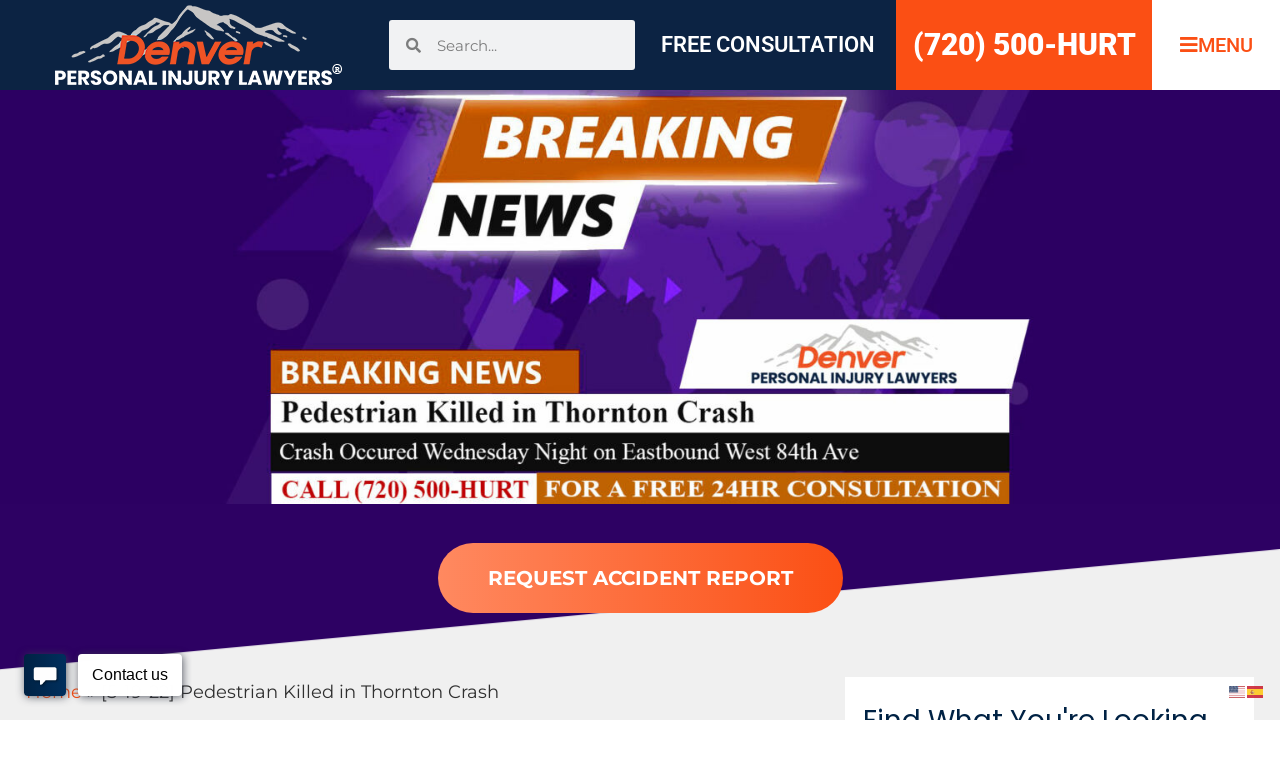

--- FILE ---
content_type: text/html; charset=UTF-8
request_url: https://www.denverlaw.com/5-19-22-pedestrian-killed-in-thornton-crash/
body_size: 41253
content:
<!doctype html>
<html lang="en-US">
<head>
	<meta charset="UTF-8">
	<meta name="viewport" content="width=device-width, initial-scale=1">
	<link rel="profile" href="https://gmpg.org/xfn/11">
	<meta name='robots' content='index, follow, max-image-preview:large, max-snippet:-1, max-video-preview:-1' />
<meta name="uri-translation" content="on" /><link rel="alternate" hreflang="en" href="https://www.denverlaw.com/5-19-22-pedestrian-killed-in-thornton-crash/" />
<link rel="alternate" hreflang="es" href="https://www.denverlaw.com/es/5-19-22-pedestrian-killed-in-thornton-crash/" />

            <script data-no-defer="1" data-ezscrex="false" data-cfasync="false" data-pagespeed-no-defer data-cookieconsent="ignore">
                var ctPublicFunctions = {"_ajax_nonce":"e4c25fc30c","_rest_nonce":"e39dad8712","_ajax_url":"\/wp-admin\/admin-ajax.php","_rest_url":"https:\/\/www.denverlaw.com\/wp-json\/","data__cookies_type":"none","data__ajax_type":"rest","data__bot_detector_enabled":"0","data__frontend_data_log_enabled":1,"cookiePrefix":"","wprocket_detected":false,"host_url":"www.denverlaw.com","text__ee_click_to_select":"Click to select the whole data","text__ee_original_email":"The complete one is","text__ee_got_it":"Got it","text__ee_blocked":"Blocked","text__ee_cannot_connect":"Cannot connect","text__ee_cannot_decode":"Can not decode email. Unknown reason","text__ee_email_decoder":"CleanTalk email decoder","text__ee_wait_for_decoding":"The magic is on the way!","text__ee_decoding_process":"Please wait a few seconds while we decode the contact data."}
            </script>
        
            <script data-no-defer="1" data-ezscrex="false" data-cfasync="false" data-pagespeed-no-defer data-cookieconsent="ignore">
                var ctPublic = {"_ajax_nonce":"e4c25fc30c","settings__forms__check_internal":"0","settings__forms__check_external":"0","settings__forms__force_protection":0,"settings__forms__search_test":"1","settings__forms__wc_add_to_cart":"0","settings__data__bot_detector_enabled":"0","settings__sfw__anti_crawler":0,"blog_home":"https:\/\/www.denverlaw.com\/","pixel__setting":"3","pixel__enabled":false,"pixel__url":"https:\/\/moderate1-v4.cleantalk.org\/pixel\/b3b2a585cf0582e57ea8ba36eb4c5dab.gif","data__email_check_before_post":"0","data__email_check_exist_post":"0","data__cookies_type":"none","data__key_is_ok":true,"data__visible_fields_required":true,"wl_brandname":"Anti-Spam by CleanTalk","wl_brandname_short":"CleanTalk","ct_checkjs_key":35804891,"emailEncoderPassKey":"8f5441386d12f5e5e1945747c553e554","bot_detector_forms_excluded":"W10=","advancedCacheExists":false,"varnishCacheExists":false,"wc_ajax_add_to_cart":false}
            </script>
        
	<!-- This site is optimized with the Yoast SEO Premium plugin v22.5 (Yoast SEO v25.4) - https://yoast.com/wordpress/plugins/seo/ -->
	<title>[5-19-22] Pedestrian Killed in Thornton Crash</title>
	<meta name="description" content="A driver crashed into and killed a pedestrian in Thornton on Wednesday night." />
	<link rel="canonical" href="http://44.225.35.155/5-19-22-pedestrian-killed-in-thornton-crash/" />
	<meta property="og:locale" content="en_US" />
	<meta property="og:type" content="article" />
	<meta property="og:title" content="[5-19-22] Pedestrian Killed in Thornton Crash" />
	<meta property="og:description" content="A driver crashed into and killed a pedestrian in Thornton on Wednesday night." />
	<meta property="og:url" content="http://44.225.35.155/5-19-22-pedestrian-killed-in-thornton-crash/" />
	<meta property="og:site_name" content="Denver Personal Injury Lawyers" />
	<meta property="article:published_time" content="2022-05-19T11:05:27+00:00" />
	<meta property="og:image" content="http://44.225.35.155/wp-content/uploads/2022/05/5-19-22-Pedestrian-Killed-in-Thornton-Crash.jpg" />
	<meta property="og:image:width" content="1920" />
	<meta property="og:image:height" content="621" />
	<meta property="og:image:type" content="image/jpeg" />
	<meta name="author" content="Mandela Avril" />
	<meta name="twitter:card" content="summary_large_image" />
	<meta name="twitter:label1" content="Written by" />
	<meta name="twitter:data1" content="Mandela Avril" />
	<meta name="twitter:label2" content="Est. reading time" />
	<meta name="twitter:data2" content="1 minute" />
	<script type="application/ld+json" class="yoast-schema-graph">{"@context":"https://schema.org","@graph":[{"@type":"Article","@id":"http://44.225.35.155/5-19-22-pedestrian-killed-in-thornton-crash/#article","isPartOf":{"@id":"http://44.225.35.155/5-19-22-pedestrian-killed-in-thornton-crash/"},"author":{"name":"Mandela Avril","@id":"http://44.225.35.155:80/#/schema/person/e51660258f1fcb43d94ce579cc9537a0"},"headline":"[5-19-22] Pedestrian Killed in Thornton Crash","datePublished":"2022-05-19T11:05:27+00:00","mainEntityOfPage":{"@id":"http://44.225.35.155/5-19-22-pedestrian-killed-in-thornton-crash/"},"wordCount":79,"commentCount":3,"publisher":{"@id":"http://44.225.35.155:80/#organization"},"image":{"@id":"http://44.225.35.155/5-19-22-pedestrian-killed-in-thornton-crash/#primaryimage"},"thumbnailUrl":"https://www.denverlaw.com/wp-content/uploads/2022/05/5-19-22-Pedestrian-Killed-in-Thornton-Crash.jpg","articleSection":["Breaking News","Pedestrian Accidents"],"inLanguage":"en-US","potentialAction":[{"@type":"CommentAction","name":"Comment","target":["http://44.225.35.155/5-19-22-pedestrian-killed-in-thornton-crash/#respond"]}]},{"@type":"WebPage","@id":"http://44.225.35.155/5-19-22-pedestrian-killed-in-thornton-crash/","url":"http://44.225.35.155/5-19-22-pedestrian-killed-in-thornton-crash/","name":"[5-19-22] Pedestrian Killed in Thornton Crash","isPartOf":{"@id":"http://44.225.35.155:80/#website"},"primaryImageOfPage":{"@id":"http://44.225.35.155/5-19-22-pedestrian-killed-in-thornton-crash/#primaryimage"},"image":{"@id":"http://44.225.35.155/5-19-22-pedestrian-killed-in-thornton-crash/#primaryimage"},"thumbnailUrl":"https://www.denverlaw.com/wp-content/uploads/2022/05/5-19-22-Pedestrian-Killed-in-Thornton-Crash.jpg","datePublished":"2022-05-19T11:05:27+00:00","description":"A driver crashed into and killed a pedestrian in Thornton on Wednesday night.","breadcrumb":{"@id":"http://44.225.35.155/5-19-22-pedestrian-killed-in-thornton-crash/#breadcrumb"},"inLanguage":"en-US","potentialAction":[{"@type":"ReadAction","target":["http://44.225.35.155/5-19-22-pedestrian-killed-in-thornton-crash/"]}]},{"@type":"ImageObject","inLanguage":"en-US","@id":"http://44.225.35.155/5-19-22-pedestrian-killed-in-thornton-crash/#primaryimage","url":"https://www.denverlaw.com/wp-content/uploads/2022/05/5-19-22-Pedestrian-Killed-in-Thornton-Crash.jpg","contentUrl":"https://www.denverlaw.com/wp-content/uploads/2022/05/5-19-22-Pedestrian-Killed-in-Thornton-Crash.jpg","width":1920,"height":621,"caption":"[5-19-22] Pedestrian Killed in Thornton Crash"},{"@type":"BreadcrumbList","@id":"http://44.225.35.155/5-19-22-pedestrian-killed-in-thornton-crash/#breadcrumb","itemListElement":[{"@type":"ListItem","position":1,"name":"Home","item":"https://www.denverlaw.com/"},{"@type":"ListItem","position":2,"name":"[5-19-22] Pedestrian Killed in Thornton Crash"}]},{"@type":"WebSite","@id":"http://44.225.35.155:80/#website","url":"http://44.225.35.155:80/","name":"Denver Personal Injury Lawyers","description":"","publisher":{"@id":"http://44.225.35.155:80/#organization"},"potentialAction":[{"@type":"SearchAction","target":{"@type":"EntryPoint","urlTemplate":"http://44.225.35.155:80/?s={search_term_string}"},"query-input":{"@type":"PropertyValueSpecification","valueRequired":true,"valueName":"search_term_string"}}],"inLanguage":"en-US"},{"@type":"Organization","@id":"http://44.225.35.155:80/#organization","name":"Denver Personal Injury Lawyers","url":"http://44.225.35.155:80/","logo":{"@type":"ImageObject","inLanguage":"en-US","@id":"http://44.225.35.155:80/#/schema/logo/image/","url":"https://www.denverlaw.com/wp-content/uploads/2021/10/denver-personal-injury-lawyers-retina-1.png","contentUrl":"https://www.denverlaw.com/wp-content/uploads/2021/10/denver-personal-injury-lawyers-retina-1.png","width":983,"height":480,"caption":"Denver Personal Injury Lawyers"},"image":{"@id":"http://44.225.35.155:80/#/schema/logo/image/"}},{"@type":"Person","@id":"http://44.225.35.155:80/#/schema/person/e51660258f1fcb43d94ce579cc9537a0","name":"Mandela Avril"}]}</script>
	<!-- / Yoast SEO Premium plugin. -->


<link rel="alternate" type="application/rss+xml" title="Denver Personal Injury Lawyers &raquo; Feed" href="https://www.denverlaw.com/feed/" />
<link rel="alternate" type="application/rss+xml" title="Denver Personal Injury Lawyers &raquo; Comments Feed" href="https://www.denverlaw.com/comments/feed/" />
<link rel="alternate" type="application/rss+xml" title="Denver Personal Injury Lawyers &raquo; [5-19-22] Pedestrian Killed in Thornton Crash Comments Feed" href="https://www.denverlaw.com/5-19-22-pedestrian-killed-in-thornton-crash/feed/" />
<link rel="alternate" title="oEmbed (JSON)" type="application/json+oembed" href="https://www.denverlaw.com/wp-json/oembed/1.0/embed?url=https%3A%2F%2Fwww.denverlaw.com%2F5-19-22-pedestrian-killed-in-thornton-crash%2F" />
<link rel="alternate" title="oEmbed (XML)" type="text/xml+oembed" href="https://www.denverlaw.com/wp-json/oembed/1.0/embed?url=https%3A%2F%2Fwww.denverlaw.com%2F5-19-22-pedestrian-killed-in-thornton-crash%2F&#038;format=xml" />
<style id='wp-img-auto-sizes-contain-inline-css'>
img:is([sizes=auto i],[sizes^="auto," i]){contain-intrinsic-size:3000px 1500px}
/*# sourceURL=wp-img-auto-sizes-contain-inline-css */
</style>
<style id='wp-emoji-styles-inline-css'>

	img.wp-smiley, img.emoji {
		display: inline !important;
		border: none !important;
		box-shadow: none !important;
		height: 1em !important;
		width: 1em !important;
		margin: 0 0.07em !important;
		vertical-align: -0.1em !important;
		background: none !important;
		padding: 0 !important;
	}
/*# sourceURL=wp-emoji-styles-inline-css */
</style>
<link rel='stylesheet' id='wp-block-library-css' href='https://www.denverlaw.com/wp-includes/css/dist/block-library/style.min.css?ver=6.9' media='all' />
<style id='classic-theme-styles-inline-css'>
/*! This file is auto-generated */
.wp-block-button__link{color:#fff;background-color:#32373c;border-radius:9999px;box-shadow:none;text-decoration:none;padding:calc(.667em + 2px) calc(1.333em + 2px);font-size:1.125em}.wp-block-file__button{background:#32373c;color:#fff;text-decoration:none}
/*# sourceURL=/wp-includes/css/classic-themes.min.css */
</style>
<style id='global-styles-inline-css'>
:root{--wp--preset--aspect-ratio--square: 1;--wp--preset--aspect-ratio--4-3: 4/3;--wp--preset--aspect-ratio--3-4: 3/4;--wp--preset--aspect-ratio--3-2: 3/2;--wp--preset--aspect-ratio--2-3: 2/3;--wp--preset--aspect-ratio--16-9: 16/9;--wp--preset--aspect-ratio--9-16: 9/16;--wp--preset--color--black: #000000;--wp--preset--color--cyan-bluish-gray: #abb8c3;--wp--preset--color--white: #ffffff;--wp--preset--color--pale-pink: #f78da7;--wp--preset--color--vivid-red: #cf2e2e;--wp--preset--color--luminous-vivid-orange: #ff6900;--wp--preset--color--luminous-vivid-amber: #fcb900;--wp--preset--color--light-green-cyan: #7bdcb5;--wp--preset--color--vivid-green-cyan: #00d084;--wp--preset--color--pale-cyan-blue: #8ed1fc;--wp--preset--color--vivid-cyan-blue: #0693e3;--wp--preset--color--vivid-purple: #9b51e0;--wp--preset--gradient--vivid-cyan-blue-to-vivid-purple: linear-gradient(135deg,rgb(6,147,227) 0%,rgb(155,81,224) 100%);--wp--preset--gradient--light-green-cyan-to-vivid-green-cyan: linear-gradient(135deg,rgb(122,220,180) 0%,rgb(0,208,130) 100%);--wp--preset--gradient--luminous-vivid-amber-to-luminous-vivid-orange: linear-gradient(135deg,rgb(252,185,0) 0%,rgb(255,105,0) 100%);--wp--preset--gradient--luminous-vivid-orange-to-vivid-red: linear-gradient(135deg,rgb(255,105,0) 0%,rgb(207,46,46) 100%);--wp--preset--gradient--very-light-gray-to-cyan-bluish-gray: linear-gradient(135deg,rgb(238,238,238) 0%,rgb(169,184,195) 100%);--wp--preset--gradient--cool-to-warm-spectrum: linear-gradient(135deg,rgb(74,234,220) 0%,rgb(151,120,209) 20%,rgb(207,42,186) 40%,rgb(238,44,130) 60%,rgb(251,105,98) 80%,rgb(254,248,76) 100%);--wp--preset--gradient--blush-light-purple: linear-gradient(135deg,rgb(255,206,236) 0%,rgb(152,150,240) 100%);--wp--preset--gradient--blush-bordeaux: linear-gradient(135deg,rgb(254,205,165) 0%,rgb(254,45,45) 50%,rgb(107,0,62) 100%);--wp--preset--gradient--luminous-dusk: linear-gradient(135deg,rgb(255,203,112) 0%,rgb(199,81,192) 50%,rgb(65,88,208) 100%);--wp--preset--gradient--pale-ocean: linear-gradient(135deg,rgb(255,245,203) 0%,rgb(182,227,212) 50%,rgb(51,167,181) 100%);--wp--preset--gradient--electric-grass: linear-gradient(135deg,rgb(202,248,128) 0%,rgb(113,206,126) 100%);--wp--preset--gradient--midnight: linear-gradient(135deg,rgb(2,3,129) 0%,rgb(40,116,252) 100%);--wp--preset--font-size--small: 13px;--wp--preset--font-size--medium: 20px;--wp--preset--font-size--large: 36px;--wp--preset--font-size--x-large: 42px;--wp--preset--spacing--20: 0.44rem;--wp--preset--spacing--30: 0.67rem;--wp--preset--spacing--40: 1rem;--wp--preset--spacing--50: 1.5rem;--wp--preset--spacing--60: 2.25rem;--wp--preset--spacing--70: 3.38rem;--wp--preset--spacing--80: 5.06rem;--wp--preset--shadow--natural: 6px 6px 9px rgba(0, 0, 0, 0.2);--wp--preset--shadow--deep: 12px 12px 50px rgba(0, 0, 0, 0.4);--wp--preset--shadow--sharp: 6px 6px 0px rgba(0, 0, 0, 0.2);--wp--preset--shadow--outlined: 6px 6px 0px -3px rgb(255, 255, 255), 6px 6px rgb(0, 0, 0);--wp--preset--shadow--crisp: 6px 6px 0px rgb(0, 0, 0);}:where(.is-layout-flex){gap: 0.5em;}:where(.is-layout-grid){gap: 0.5em;}body .is-layout-flex{display: flex;}.is-layout-flex{flex-wrap: wrap;align-items: center;}.is-layout-flex > :is(*, div){margin: 0;}body .is-layout-grid{display: grid;}.is-layout-grid > :is(*, div){margin: 0;}:where(.wp-block-columns.is-layout-flex){gap: 2em;}:where(.wp-block-columns.is-layout-grid){gap: 2em;}:where(.wp-block-post-template.is-layout-flex){gap: 1.25em;}:where(.wp-block-post-template.is-layout-grid){gap: 1.25em;}.has-black-color{color: var(--wp--preset--color--black) !important;}.has-cyan-bluish-gray-color{color: var(--wp--preset--color--cyan-bluish-gray) !important;}.has-white-color{color: var(--wp--preset--color--white) !important;}.has-pale-pink-color{color: var(--wp--preset--color--pale-pink) !important;}.has-vivid-red-color{color: var(--wp--preset--color--vivid-red) !important;}.has-luminous-vivid-orange-color{color: var(--wp--preset--color--luminous-vivid-orange) !important;}.has-luminous-vivid-amber-color{color: var(--wp--preset--color--luminous-vivid-amber) !important;}.has-light-green-cyan-color{color: var(--wp--preset--color--light-green-cyan) !important;}.has-vivid-green-cyan-color{color: var(--wp--preset--color--vivid-green-cyan) !important;}.has-pale-cyan-blue-color{color: var(--wp--preset--color--pale-cyan-blue) !important;}.has-vivid-cyan-blue-color{color: var(--wp--preset--color--vivid-cyan-blue) !important;}.has-vivid-purple-color{color: var(--wp--preset--color--vivid-purple) !important;}.has-black-background-color{background-color: var(--wp--preset--color--black) !important;}.has-cyan-bluish-gray-background-color{background-color: var(--wp--preset--color--cyan-bluish-gray) !important;}.has-white-background-color{background-color: var(--wp--preset--color--white) !important;}.has-pale-pink-background-color{background-color: var(--wp--preset--color--pale-pink) !important;}.has-vivid-red-background-color{background-color: var(--wp--preset--color--vivid-red) !important;}.has-luminous-vivid-orange-background-color{background-color: var(--wp--preset--color--luminous-vivid-orange) !important;}.has-luminous-vivid-amber-background-color{background-color: var(--wp--preset--color--luminous-vivid-amber) !important;}.has-light-green-cyan-background-color{background-color: var(--wp--preset--color--light-green-cyan) !important;}.has-vivid-green-cyan-background-color{background-color: var(--wp--preset--color--vivid-green-cyan) !important;}.has-pale-cyan-blue-background-color{background-color: var(--wp--preset--color--pale-cyan-blue) !important;}.has-vivid-cyan-blue-background-color{background-color: var(--wp--preset--color--vivid-cyan-blue) !important;}.has-vivid-purple-background-color{background-color: var(--wp--preset--color--vivid-purple) !important;}.has-black-border-color{border-color: var(--wp--preset--color--black) !important;}.has-cyan-bluish-gray-border-color{border-color: var(--wp--preset--color--cyan-bluish-gray) !important;}.has-white-border-color{border-color: var(--wp--preset--color--white) !important;}.has-pale-pink-border-color{border-color: var(--wp--preset--color--pale-pink) !important;}.has-vivid-red-border-color{border-color: var(--wp--preset--color--vivid-red) !important;}.has-luminous-vivid-orange-border-color{border-color: var(--wp--preset--color--luminous-vivid-orange) !important;}.has-luminous-vivid-amber-border-color{border-color: var(--wp--preset--color--luminous-vivid-amber) !important;}.has-light-green-cyan-border-color{border-color: var(--wp--preset--color--light-green-cyan) !important;}.has-vivid-green-cyan-border-color{border-color: var(--wp--preset--color--vivid-green-cyan) !important;}.has-pale-cyan-blue-border-color{border-color: var(--wp--preset--color--pale-cyan-blue) !important;}.has-vivid-cyan-blue-border-color{border-color: var(--wp--preset--color--vivid-cyan-blue) !important;}.has-vivid-purple-border-color{border-color: var(--wp--preset--color--vivid-purple) !important;}.has-vivid-cyan-blue-to-vivid-purple-gradient-background{background: var(--wp--preset--gradient--vivid-cyan-blue-to-vivid-purple) !important;}.has-light-green-cyan-to-vivid-green-cyan-gradient-background{background: var(--wp--preset--gradient--light-green-cyan-to-vivid-green-cyan) !important;}.has-luminous-vivid-amber-to-luminous-vivid-orange-gradient-background{background: var(--wp--preset--gradient--luminous-vivid-amber-to-luminous-vivid-orange) !important;}.has-luminous-vivid-orange-to-vivid-red-gradient-background{background: var(--wp--preset--gradient--luminous-vivid-orange-to-vivid-red) !important;}.has-very-light-gray-to-cyan-bluish-gray-gradient-background{background: var(--wp--preset--gradient--very-light-gray-to-cyan-bluish-gray) !important;}.has-cool-to-warm-spectrum-gradient-background{background: var(--wp--preset--gradient--cool-to-warm-spectrum) !important;}.has-blush-light-purple-gradient-background{background: var(--wp--preset--gradient--blush-light-purple) !important;}.has-blush-bordeaux-gradient-background{background: var(--wp--preset--gradient--blush-bordeaux) !important;}.has-luminous-dusk-gradient-background{background: var(--wp--preset--gradient--luminous-dusk) !important;}.has-pale-ocean-gradient-background{background: var(--wp--preset--gradient--pale-ocean) !important;}.has-electric-grass-gradient-background{background: var(--wp--preset--gradient--electric-grass) !important;}.has-midnight-gradient-background{background: var(--wp--preset--gradient--midnight) !important;}.has-small-font-size{font-size: var(--wp--preset--font-size--small) !important;}.has-medium-font-size{font-size: var(--wp--preset--font-size--medium) !important;}.has-large-font-size{font-size: var(--wp--preset--font-size--large) !important;}.has-x-large-font-size{font-size: var(--wp--preset--font-size--x-large) !important;}
:where(.wp-block-post-template.is-layout-flex){gap: 1.25em;}:where(.wp-block-post-template.is-layout-grid){gap: 1.25em;}
:where(.wp-block-term-template.is-layout-flex){gap: 1.25em;}:where(.wp-block-term-template.is-layout-grid){gap: 1.25em;}
:where(.wp-block-columns.is-layout-flex){gap: 2em;}:where(.wp-block-columns.is-layout-grid){gap: 2em;}
:root :where(.wp-block-pullquote){font-size: 1.5em;line-height: 1.6;}
/*# sourceURL=global-styles-inline-css */
</style>
<link rel='stylesheet' id='cleantalk-public-css-css' href='https://www.denverlaw.com/wp-content/plugins/cleantalk-spam-protect/css/cleantalk-public.min.css?ver=6.70.1_1768225051' media='all' />
<link rel='stylesheet' id='cleantalk-email-decoder-css-css' href='https://www.denverlaw.com/wp-content/plugins/cleantalk-spam-protect/css/cleantalk-email-decoder.min.css?ver=6.70.1_1768225051' media='all' />
<link rel='stylesheet' id='dnd-upload-cf7-css' href='https://www.denverlaw.com/wp-content/plugins/drag-and-drop-multiple-file-upload-contact-form-7/assets/css/dnd-upload-cf7.css?ver=1.3.9.3' media='all' />
<link rel='stylesheet' id='contact-form-7-css' href='https://www.denverlaw.com/wp-content/plugins/contact-form-7/includes/css/styles.css?ver=6.1.4' media='all' />
<link rel='stylesheet' id='ez-toc-css' href='https://www.denverlaw.com/wp-content/plugins/easy-table-of-contents/assets/css/screen.min.css?ver=2.0.80' media='all' />
<style id='ez-toc-inline-css'>
div#ez-toc-container .ez-toc-title {font-size: 100%;}div#ez-toc-container .ez-toc-title {font-weight: 500;}div#ez-toc-container ul li , div#ez-toc-container ul li a {font-size: 95%;}div#ez-toc-container ul li , div#ez-toc-container ul li a {font-weight: 500;}div#ez-toc-container nav ul ul li {font-size: 90%;}.ez-toc-box-title {font-weight: bold; margin-bottom: 10px; text-align: center; text-transform: uppercase; letter-spacing: 1px; color: #666; padding-bottom: 5px;position:absolute;top:-4%;left:5%;background-color: inherit;transition: top 0.3s ease;}.ez-toc-box-title.toc-closed {top:-25%;}
.ez-toc-container-direction {direction: ltr;}.ez-toc-counter ul{counter-reset: item ;}.ez-toc-counter nav ul li a::before {content: counters(item, '.', decimal) '. ';display: inline-block;counter-increment: item;flex-grow: 0;flex-shrink: 0;margin-right: .2em; float: left; }.ez-toc-widget-direction {direction: ltr;}.ez-toc-widget-container ul{counter-reset: item ;}.ez-toc-widget-container nav ul li a::before {content: counters(item, '.', decimal) '. ';display: inline-block;counter-increment: item;flex-grow: 0;flex-shrink: 0;margin-right: .2em; float: left; }
/*# sourceURL=ez-toc-inline-css */
</style>
<link rel='stylesheet' id='hello-elementor-css' href='https://www.denverlaw.com/wp-content/themes/hello-elementor/style.min.css?ver=3.0.1' media='all' />
<link rel='stylesheet' id='hello-elementor-theme-style-css' href='https://www.denverlaw.com/wp-content/themes/hello-elementor/theme.min.css?ver=3.0.1' media='all' />
<link rel='stylesheet' id='hello-elementor-header-footer-css' href='https://www.denverlaw.com/wp-content/themes/hello-elementor/header-footer.min.css?ver=3.0.1' media='all' />
<link rel='stylesheet' id='elementor-frontend-css' href='https://www.denverlaw.com/wp-content/plugins/elementor/assets/css/frontend.min.css?ver=3.34.1' media='all' />
<style id='elementor-frontend-inline-css'>
.elementor-kit-9{--e-global-color-primary:#FB4F14;--e-global-color-secondary:#002244;--e-global-color-text:#303030;--e-global-color-accent:#0096D6;--e-global-typography-primary-font-family:"Poppins";--e-global-typography-primary-font-size:36px;--e-global-typography-primary-font-weight:600;--e-global-typography-secondary-font-family:"Poppins";--e-global-typography-secondary-font-size:28px;--e-global-typography-secondary-font-weight:400;--e-global-typography-text-font-family:"Montserrat";--e-global-typography-text-font-size:18px;--e-global-typography-text-font-weight:400;--e-global-typography-accent-font-family:"Roboto";--e-global-typography-accent-font-weight:500;font-family:"Montserrat", Sans-serif;font-size:17px;line-height:30px;}.elementor-kit-9 e-page-transition{background-color:#FFBC7D;}.elementor-kit-9 a{color:var( --e-global-color-accent );}.elementor-kit-9 h1{color:var( --e-global-color-secondary );font-family:"Poppins", Sans-serif;font-size:62px;font-weight:700;}.elementor-kit-9 h2{color:var( --e-global-color-secondary );font-family:"Poppins", Sans-serif;font-size:36px;font-weight:700;}.elementor-kit-9 h3{font-family:"Poppins", Sans-serif;font-weight:400;}.elementor-section.elementor-section-boxed > .elementor-container{max-width:1300px;}.e-con{--container-max-width:1300px;}.elementor-widget:not(:last-child){margin-block-end:20px;}.elementor-element{--widgets-spacing:20px 20px;--widgets-spacing-row:20px;--widgets-spacing-column:20px;}{}h1.entry-title{display:var(--page-title-display);}@media(max-width:1024px){.elementor-section.elementor-section-boxed > .elementor-container{max-width:1024px;}.e-con{--container-max-width:1024px;}}@media(max-width:767px){.elementor-kit-9 h1{font-size:36px;}.elementor-kit-9 h2{font-size:30px;}.elementor-kit-9 h3{font-size:28px;}.elementor-section.elementor-section-boxed > .elementor-container{max-width:767px;}.e-con{--container-max-width:767px;}}/* Start custom CSS */.grecaptcha-badge { 
    visibility: hidden;
}

.AnchorOff {
padding-top:150px;
margin-top:-150px;
}

li.current_page_item a {border:none!important;}

h3.RelatedPosts{box-sizing:border-box!important;color:rgb(0,34,68)!important;display:block;font-family:Poppins,sans-serif!important;font-size:28px!important;font-weight:400!important;height:28px!important;margin-bottom:50px!important;}

.yarpp-related a {color:rgb(51,51,51)!important;font-weight:400!important;font-family:Montserrat, sans-serif!important;font-size:17px!important;}

.yarpp-related a:hover{color:rgb(0,150,214)!important;box-shadow: inset -1px 3px 0 rgb(0,150,214), inset 3px -1px 0 rgb(0,150,214), inset -1px 3px 0 rgb(0,150,214), inset 3px 3px 1px rgb(0,150,214);}

.ez-toc-section{
  display: block;
  position: relative;
  top: -120px; 
  visibility: hidden;
}

@media only screen and (max-width: 600px) {
  .ez-toc-section{
  display: block;
  position: relative;
  top: 0px!important; 
  visibility: hidden;
}
}/* End custom CSS */
.elementor-26 .elementor-element.elementor-element-4452f31 > .elementor-container > .elementor-column > .elementor-widget-wrap{align-content:center;align-items:center;}.elementor-26 .elementor-element.elementor-element-4452f31:not(.elementor-motion-effects-element-type-background), .elementor-26 .elementor-element.elementor-element-4452f31 > .elementor-motion-effects-container > .elementor-motion-effects-layer{background-color:#0C2343;}.elementor-26 .elementor-element.elementor-element-4452f31{transition:background 0.3s, border 0.3s, border-radius 0.3s, box-shadow 0.3s;margin-top:0px;margin-bottom:0px;z-index:9999;}.elementor-26 .elementor-element.elementor-element-4452f31 > .elementor-background-overlay{transition:background 0.3s, border-radius 0.3s, opacity 0.3s;}.elementor-widget-theme-site-logo .widget-image-caption{color:var( --e-global-color-text );}.elementor-26 .elementor-element.elementor-element-d111bb4 > .elementor-widget-container{margin:0px 0px 0px 0px;padding:0% 0% 0% 4%;}.elementor-26 .elementor-element.elementor-element-d111bb4{text-align:center;}.elementor-bc-flex-widget .elementor-26 .elementor-element.elementor-element-ab22069.elementor-column .elementor-widget-wrap{align-items:center;}.elementor-26 .elementor-element.elementor-element-ab22069.elementor-column.elementor-element[data-element_type="column"] > .elementor-widget-wrap.elementor-element-populated{align-content:center;align-items:center;}.elementor-widget-search-form .elementor-search-form__input,
					.elementor-widget-search-form .elementor-search-form__icon,
					.elementor-widget-search-form .elementor-lightbox .dialog-lightbox-close-button,
					.elementor-widget-search-form .elementor-lightbox .dialog-lightbox-close-button:hover,
					.elementor-widget-search-form.elementor-search-form--skin-full_screen input[type="search"].elementor-search-form__input{color:var( --e-global-color-text );fill:var( --e-global-color-text );}.elementor-widget-search-form .elementor-search-form__submit{background-color:var( --e-global-color-secondary );}.elementor-26 .elementor-element.elementor-element-5306845 .elementor-search-form__container{min-height:50px;}.elementor-26 .elementor-element.elementor-element-5306845 .elementor-search-form__submit{min-width:50px;}body:not(.rtl) .elementor-26 .elementor-element.elementor-element-5306845 .elementor-search-form__icon{padding-left:calc(50px / 3);}body.rtl .elementor-26 .elementor-element.elementor-element-5306845 .elementor-search-form__icon{padding-right:calc(50px / 3);}.elementor-26 .elementor-element.elementor-element-5306845 .elementor-search-form__input, .elementor-26 .elementor-element.elementor-element-5306845.elementor-search-form--button-type-text .elementor-search-form__submit{padding-left:calc(50px / 3);padding-right:calc(50px / 3);}.elementor-26 .elementor-element.elementor-element-5306845:not(.elementor-search-form--skin-full_screen) .elementor-search-form__container{border-radius:3px;}.elementor-26 .elementor-element.elementor-element-5306845.elementor-search-form--skin-full_screen input[type="search"].elementor-search-form__input{border-radius:3px;}.elementor-bc-flex-widget .elementor-26 .elementor-element.elementor-element-896492e.elementor-column .elementor-widget-wrap{align-items:center;}.elementor-26 .elementor-element.elementor-element-896492e.elementor-column.elementor-element[data-element_type="column"] > .elementor-widget-wrap.elementor-element-populated{align-content:center;align-items:center;}.elementor-26 .elementor-element.elementor-element-896492e > .elementor-element-populated{transition:background 0.3s, border 0.3s, border-radius 0.3s, box-shadow 0.3s;padding:0% 0% 0% 0%;}.elementor-26 .elementor-element.elementor-element-896492e > .elementor-element-populated > .elementor-background-overlay{transition:background 0.3s, border-radius 0.3s, opacity 0.3s;}.elementor-widget-heading .elementor-heading-title{color:var( --e-global-color-primary );}.elementor-26 .elementor-element.elementor-element-1eeb698{text-align:center;}.elementor-26 .elementor-element.elementor-element-1eeb698 .elementor-heading-title{font-family:"Roboto", Sans-serif;font-size:22px;font-weight:600;text-transform:uppercase;color:#FFFFFF;}.elementor-26 .elementor-element.elementor-element-24c5896:not(.elementor-motion-effects-element-type-background) > .elementor-widget-wrap, .elementor-26 .elementor-element.elementor-element-24c5896 > .elementor-widget-wrap > .elementor-motion-effects-container > .elementor-motion-effects-layer{background-color:var( --e-global-color-primary );}.elementor-bc-flex-widget .elementor-26 .elementor-element.elementor-element-24c5896.elementor-column .elementor-widget-wrap{align-items:center;}.elementor-26 .elementor-element.elementor-element-24c5896.elementor-column.elementor-element[data-element_type="column"] > .elementor-widget-wrap.elementor-element-populated{align-content:center;align-items:center;}.elementor-26 .elementor-element.elementor-element-24c5896.elementor-column > .elementor-widget-wrap{justify-content:center;}.elementor-26 .elementor-element.elementor-element-24c5896 > .elementor-widget-wrap > .elementor-widget:not(.elementor-widget__width-auto):not(.elementor-widget__width-initial):not(:last-child):not(.elementor-absolute){margin-block-end:0px;}.elementor-26 .elementor-element.elementor-element-24c5896 > .elementor-element-populated{transition:background 0.3s, border 0.3s, border-radius 0.3s, box-shadow 0.3s;margin:0px 0px 0px 0px;--e-column-margin-right:0px;--e-column-margin-left:0px;padding:0px 0px 0px 0px;}.elementor-26 .elementor-element.elementor-element-24c5896 > .elementor-element-populated > .elementor-background-overlay{transition:background 0.3s, border-radius 0.3s, opacity 0.3s;}.elementor-widget-text-editor{color:var( --e-global-color-text );}.elementor-widget-text-editor.elementor-drop-cap-view-stacked .elementor-drop-cap{background-color:var( --e-global-color-primary );}.elementor-widget-text-editor.elementor-drop-cap-view-framed .elementor-drop-cap, .elementor-widget-text-editor.elementor-drop-cap-view-default .elementor-drop-cap{color:var( --e-global-color-primary );border-color:var( --e-global-color-primary );}.elementor-26 .elementor-element.elementor-element-9e66db4 > .elementor-widget-container{margin:0% 0% 0% 0%;padding:10% 0% 5% 0%;}.elementor-26 .elementor-element.elementor-element-9e66db4{column-gap:0px;text-align:center;font-family:"Roboto", Sans-serif;font-size:30px;font-weight:900;line-height:0.1em;color:#FFFFFF;}.elementor-26 .elementor-element.elementor-element-1b7d5d4:not(.elementor-motion-effects-element-type-background) > .elementor-widget-wrap, .elementor-26 .elementor-element.elementor-element-1b7d5d4 > .elementor-widget-wrap > .elementor-motion-effects-container > .elementor-motion-effects-layer{background-color:#FFFFFF;}.elementor-bc-flex-widget .elementor-26 .elementor-element.elementor-element-1b7d5d4.elementor-column .elementor-widget-wrap{align-items:center;}.elementor-26 .elementor-element.elementor-element-1b7d5d4.elementor-column.elementor-element[data-element_type="column"] > .elementor-widget-wrap.elementor-element-populated{align-content:center;align-items:center;}.elementor-26 .elementor-element.elementor-element-1b7d5d4 > .elementor-element-populated{transition:background 0.3s, border 0.3s, border-radius 0.3s, box-shadow 0.3s;margin:0px 0px 0px 0px;--e-column-margin-right:0px;--e-column-margin-left:0px;padding:0px 0px 0px 0px;}.elementor-26 .elementor-element.elementor-element-1b7d5d4 > .elementor-element-populated > .elementor-background-overlay{transition:background 0.3s, border-radius 0.3s, opacity 0.3s;}.elementor-widget-button .elementor-button{background-color:var( --e-global-color-accent );}.elementor-26 .elementor-element.elementor-element-4268bb8 .elementor-button{background-color:#FFFFFF;font-family:"Roboto", Sans-serif;font-weight:500;fill:var( --e-global-color-primary );color:var( --e-global-color-primary );border-radius:0px 0px 0px 0px;}.elementor-26 .elementor-element.elementor-element-4268bb8 .elementor-button-content-wrapper{flex-direction:row;}.elementor-26 .elementor-element.elementor-element-c838f44:not(.elementor-motion-effects-element-type-background), .elementor-26 .elementor-element.elementor-element-c838f44 > .elementor-motion-effects-container > .elementor-motion-effects-layer{background-color:var( --e-global-color-secondary );}.elementor-26 .elementor-element.elementor-element-c838f44{transition:background 0.3s, border 0.3s, border-radius 0.3s, box-shadow 0.3s;}.elementor-26 .elementor-element.elementor-element-c838f44 > .elementor-background-overlay{transition:background 0.3s, border-radius 0.3s, opacity 0.3s;}.elementor-widget-nav-menu .elementor-nav-menu--main .elementor-item{color:var( --e-global-color-text );fill:var( --e-global-color-text );}.elementor-widget-nav-menu .elementor-nav-menu--main .elementor-item:hover,
					.elementor-widget-nav-menu .elementor-nav-menu--main .elementor-item.elementor-item-active,
					.elementor-widget-nav-menu .elementor-nav-menu--main .elementor-item.highlighted,
					.elementor-widget-nav-menu .elementor-nav-menu--main .elementor-item:focus{color:var( --e-global-color-accent );fill:var( --e-global-color-accent );}.elementor-widget-nav-menu .elementor-nav-menu--main:not(.e--pointer-framed) .elementor-item:before,
					.elementor-widget-nav-menu .elementor-nav-menu--main:not(.e--pointer-framed) .elementor-item:after{background-color:var( --e-global-color-accent );}.elementor-widget-nav-menu .e--pointer-framed .elementor-item:before,
					.elementor-widget-nav-menu .e--pointer-framed .elementor-item:after{border-color:var( --e-global-color-accent );}.elementor-widget-nav-menu{--e-nav-menu-divider-color:var( --e-global-color-text );}.elementor-26 .elementor-element.elementor-element-1505c91 .elementor-menu-toggle{margin:0 auto;}.elementor-26 .elementor-element.elementor-element-1505c91 div.elementor-menu-toggle{color:#C2C2C2;}.elementor-26 .elementor-element.elementor-element-1505c91 div.elementor-menu-toggle svg{fill:#C2C2C2;}.elementor-26 .elementor-element.elementor-element-be70967:not(.elementor-motion-effects-element-type-background), .elementor-26 .elementor-element.elementor-element-be70967 > .elementor-motion-effects-container > .elementor-motion-effects-layer{background-color:var( --e-global-color-primary );}.elementor-26 .elementor-element.elementor-element-be70967{transition:background 0.3s, border 0.3s, border-radius 0.3s, box-shadow 0.3s;}.elementor-26 .elementor-element.elementor-element-be70967 > .elementor-background-overlay{transition:background 0.3s, border-radius 0.3s, opacity 0.3s;}.elementor-26 .elementor-element.elementor-element-4d9b48e .elementor-heading-title{color:#FFFFFF;}.elementor-theme-builder-content-area{height:400px;}.elementor-location-header:before, .elementor-location-footer:before{content:"";display:table;clear:both;}@media(max-width:767px){.elementor-26 .elementor-element.elementor-element-d111bb4{text-align:center;}.elementor-26 .elementor-element.elementor-element-9e66db4 > .elementor-widget-container{padding:11px 11px 11px 11px;}.elementor-26 .elementor-element.elementor-element-af1238b{width:80%;}.elementor-26 .elementor-element.elementor-element-7f522e3{width:20%;}.elementor-bc-flex-widget .elementor-26 .elementor-element.elementor-element-7f522e3.elementor-column .elementor-widget-wrap{align-items:center;}.elementor-26 .elementor-element.elementor-element-7f522e3.elementor-column.elementor-element[data-element_type="column"] > .elementor-widget-wrap.elementor-element-populated{align-content:center;align-items:center;}.elementor-26 .elementor-element.elementor-element-7f522e3.elementor-column > .elementor-widget-wrap{justify-content:center;}.elementor-26 .elementor-element.elementor-element-1505c91 .elementor-nav-menu--main > .elementor-nav-menu > li > .elementor-nav-menu--dropdown, .elementor-26 .elementor-element.elementor-element-1505c91 .elementor-nav-menu__container.elementor-nav-menu--dropdown{margin-top:78px !important;}.elementor-26 .elementor-element.elementor-element-4d9b48e{text-align:center;}.elementor-26 .elementor-element.elementor-element-4d9b48e .elementor-heading-title{font-size:24px;}}@media(min-width:768px){.elementor-26 .elementor-element.elementor-element-347a855{width:30%;}.elementor-26 .elementor-element.elementor-element-ab22069{width:20%;}.elementor-26 .elementor-element.elementor-element-896492e{width:20%;}.elementor-26 .elementor-element.elementor-element-24c5896{width:20%;}.elementor-26 .elementor-element.elementor-element-1b7d5d4{width:10%;}}/* Start custom CSS for text-editor, class: .elementor-element-9e66db4 */.elementor-26 .elementor-element.elementor-element-9e66db4 {color:#fff;}/* End custom CSS */
.elementor-627 .elementor-element.elementor-element-fc86f5e:not(.elementor-motion-effects-element-type-background), .elementor-627 .elementor-element.elementor-element-fc86f5e > .elementor-motion-effects-container > .elementor-motion-effects-layer{background-color:var( --e-global-color-primary );}.elementor-627 .elementor-element.elementor-element-fc86f5e{transition:background 0.3s, border 0.3s, border-radius 0.3s, box-shadow 0.3s;padding:1% 0% 1% 0%;}.elementor-627 .elementor-element.elementor-element-fc86f5e > .elementor-background-overlay{transition:background 0.3s, border-radius 0.3s, opacity 0.3s;}.elementor-627 .elementor-element.elementor-element-38a30c9 > .elementor-widget-wrap > .elementor-widget:not(.elementor-widget__width-auto):not(.elementor-widget__width-initial):not(:last-child):not(.elementor-absolute){margin-block-end:0px;}.elementor-widget-heading .elementor-heading-title{color:var( --e-global-color-primary );}.elementor-627 .elementor-element.elementor-element-e8c021e > .elementor-widget-container{padding:0px 0px 5px 0px;}.elementor-627 .elementor-element.elementor-element-e8c021e{text-align:center;}.elementor-627 .elementor-element.elementor-element-e8c021e .elementor-heading-title{font-size:28px;font-weight:600;color:#FFFFFF;}.elementor-627 .elementor-element.elementor-element-af14645{text-align:center;}.elementor-627 .elementor-element.elementor-element-af14645 .elementor-heading-title{font-family:"Poppins", Sans-serif;font-size:46px;font-weight:700;color:#FFFFFF;}.elementor-627 .elementor-element.elementor-element-62e9d711{padding:5% 0% 5% 0%;}.elementor-627 .elementor-element.elementor-element-3873bd55 > .elementor-widget-wrap > .elementor-widget:not(.elementor-widget__width-auto):not(.elementor-widget__width-initial):not(:last-child):not(.elementor-absolute){margin-block-end:35px;}.elementor-627 .elementor-element.elementor-element-30fb97e8{text-align:center;}.elementor-627 .elementor-element.elementor-element-30fb97e8 .elementor-heading-title{font-family:"Poppins", Sans-serif;font-size:33px;font-weight:400;color:#002244;}.elementor-627 .elementor-element.elementor-element-269e14ea{--e-image-carousel-slides-to-show:6;}.elementor-627 .elementor-element.elementor-element-269e14ea .elementor-swiper-button.elementor-swiper-button-prev, .elementor-627 .elementor-element.elementor-element-269e14ea .elementor-swiper-button.elementor-swiper-button-next{font-size:40px;color:#00224485;}.elementor-627 .elementor-element.elementor-element-269e14ea .elementor-swiper-button.elementor-swiper-button-prev svg, .elementor-627 .elementor-element.elementor-element-269e14ea .elementor-swiper-button.elementor-swiper-button-next svg{fill:#00224485;}.elementor-widget-divider{--divider-color:var( --e-global-color-secondary );}.elementor-widget-divider .elementor-divider__text{color:var( --e-global-color-secondary );}.elementor-widget-divider.elementor-view-stacked .elementor-icon{background-color:var( --e-global-color-secondary );}.elementor-widget-divider.elementor-view-framed .elementor-icon, .elementor-widget-divider.elementor-view-default .elementor-icon{color:var( --e-global-color-secondary );border-color:var( --e-global-color-secondary );}.elementor-widget-divider.elementor-view-framed .elementor-icon, .elementor-widget-divider.elementor-view-default .elementor-icon svg{fill:var( --e-global-color-secondary );}.elementor-627 .elementor-element.elementor-element-738a485c{--divider-border-style:slashes;--divider-color:#888888;--divider-border-width:1px;--divider-pattern-height:20px;--divider-pattern-size:20px;}.elementor-627 .elementor-element.elementor-element-738a485c .elementor-divider-separator{width:70%;margin:0 auto;margin-center:0;}.elementor-627 .elementor-element.elementor-element-738a485c .elementor-divider{text-align:center;padding-block-start:15px;padding-block-end:15px;}.elementor-627 .elementor-element.elementor-element-738a485c .elementor-divider__text{font-family:"Roboto Slab", Sans-serif;font-size:33px;font-weight:400;}.elementor-627 .elementor-element.elementor-element-201b692d{--e-image-carousel-slides-to-show:4;}.elementor-627 .elementor-element.elementor-element-201b692d > .elementor-widget-container{margin:0% 20% 0% 20%;}.elementor-627 .elementor-element.elementor-element-6e62bee:not(.elementor-motion-effects-element-type-background), .elementor-627 .elementor-element.elementor-element-6e62bee > .elementor-motion-effects-container > .elementor-motion-effects-layer{background-color:#F0F0F0;background-image:url("https://www.denverlaw.com/wp-content/uploads/2021/10/map-of-denver-colorao-1.png");}.elementor-627 .elementor-element.elementor-element-6e62bee{transition:background 0.3s, border 0.3s, border-radius 0.3s, box-shadow 0.3s;margin-top:0%;margin-bottom:0%;padding:5% 0% 5% 0%;}.elementor-627 .elementor-element.elementor-element-6e62bee > .elementor-background-overlay{transition:background 0.3s, border-radius 0.3s, opacity 0.3s;}.elementor-627 .elementor-element.elementor-element-ac3b6d8{text-align:center;}.elementor-627 .elementor-element.elementor-element-ac3b6d8 .elementor-heading-title{font-family:"Poppins", Sans-serif;font-size:36px;font-weight:600;line-height:1.4em;color:var( --e-global-color-secondary );}.elementor-widget-global .widget-image-caption{color:var( --e-global-color-text );}.elementor-627 .elementor-element.elementor-global-371 > .elementor-widget-container{margin:5px 0px 0px 0px;}.elementor-627 .elementor-element.elementor-element-70fa1e9 > .elementor-widget-wrap > .elementor-widget:not(.elementor-widget__width-auto):not(.elementor-widget__width-initial):not(:last-child):not(.elementor-absolute){margin-block-end:0px;}.elementor-627 .elementor-element.elementor-element-73c014d > .elementor-widget-container{margin:0px 0px 5px 0px;}.elementor-627 .elementor-element.elementor-element-73c014d .elementor-heading-title{font-size:20px;font-weight:700;color:var( --e-global-color-secondary );}.elementor-widget-icon-list .elementor-icon-list-item:not(:last-child):after{border-color:var( --e-global-color-text );}.elementor-widget-icon-list .elementor-icon-list-icon i{color:var( --e-global-color-primary );}.elementor-widget-icon-list .elementor-icon-list-icon svg{fill:var( --e-global-color-primary );}.elementor-widget-icon-list .elementor-icon-list-text{color:var( --e-global-color-secondary );}.elementor-627 .elementor-element.elementor-element-f252ce8 .elementor-icon-list-icon i{transition:color 0.3s;}.elementor-627 .elementor-element.elementor-element-f252ce8 .elementor-icon-list-icon svg{transition:fill 0.3s;}.elementor-627 .elementor-element.elementor-element-f252ce8{--e-icon-list-icon-size:14px;--icon-vertical-offset:0px;}.elementor-627 .elementor-element.elementor-element-f252ce8 .elementor-icon-list-item > .elementor-icon-list-text, .elementor-627 .elementor-element.elementor-element-f252ce8 .elementor-icon-list-item > a{font-family:"Poppins", Sans-serif;font-size:17px;font-weight:400;}.elementor-627 .elementor-element.elementor-element-f252ce8 .elementor-icon-list-text{transition:color 0.3s;}.elementor-627 .elementor-element.elementor-element-d39bd23 > .elementor-widget-wrap > .elementor-widget:not(.elementor-widget__width-auto):not(.elementor-widget__width-initial):not(:last-child):not(.elementor-absolute){margin-block-end:0px;}.elementor-627 .elementor-element.elementor-element-22eb754 > .elementor-widget-container{margin:0px 0px 5px 0px;}.elementor-627 .elementor-element.elementor-element-22eb754 .elementor-heading-title{font-size:20px;font-weight:700;color:var( --e-global-color-secondary );}.elementor-627 .elementor-element.elementor-element-c82a2c7 .elementor-icon-list-icon i{transition:color 0.3s;}.elementor-627 .elementor-element.elementor-element-c82a2c7 .elementor-icon-list-icon svg{transition:fill 0.3s;}.elementor-627 .elementor-element.elementor-element-c82a2c7{--e-icon-list-icon-size:14px;--icon-vertical-offset:0px;}.elementor-627 .elementor-element.elementor-element-c82a2c7 .elementor-icon-list-item > .elementor-icon-list-text, .elementor-627 .elementor-element.elementor-element-c82a2c7 .elementor-icon-list-item > a{font-family:"Poppins", Sans-serif;font-size:17px;font-weight:400;}.elementor-627 .elementor-element.elementor-element-c82a2c7 .elementor-icon-list-text{transition:color 0.3s;}.elementor-627 .elementor-element.elementor-element-1f42249 > .elementor-widget-wrap > .elementor-widget:not(.elementor-widget__width-auto):not(.elementor-widget__width-initial):not(:last-child):not(.elementor-absolute){margin-block-end:0px;}.elementor-627 .elementor-element.elementor-element-42f1ac7 > .elementor-widget-container{margin:0px 0px 5px 0px;}.elementor-627 .elementor-element.elementor-element-42f1ac7 .elementor-heading-title{font-size:20px;font-weight:700;color:var( --e-global-color-secondary );}.elementor-627 .elementor-element.elementor-element-4033831 > .elementor-widget-container{margin:0px 0px 5px 0px;}.elementor-627 .elementor-element.elementor-element-4033831 .elementor-icon-list-icon i{transition:color 0.3s;}.elementor-627 .elementor-element.elementor-element-4033831 .elementor-icon-list-icon svg{transition:fill 0.3s;}.elementor-627 .elementor-element.elementor-element-4033831{--e-icon-list-icon-size:14px;--icon-vertical-offset:0px;}.elementor-627 .elementor-element.elementor-element-4033831 .elementor-icon-list-item > .elementor-icon-list-text, .elementor-627 .elementor-element.elementor-element-4033831 .elementor-icon-list-item > a{font-family:"Poppins", Sans-serif;font-size:17px;font-weight:400;}.elementor-627 .elementor-element.elementor-element-4033831 .elementor-icon-list-text{transition:color 0.3s;}.elementor-627 .elementor-element.elementor-element-b3fc9cd > .elementor-widget-container{margin:0px 0px 5px 0px;}.elementor-627 .elementor-element.elementor-element-b3fc9cd .elementor-heading-title{font-size:20px;font-weight:700;color:var( --e-global-color-secondary );}.elementor-627 .elementor-element.elementor-element-86edb1b .elementor-icon-list-icon i{transition:color 0.3s;}.elementor-627 .elementor-element.elementor-element-86edb1b .elementor-icon-list-icon svg{transition:fill 0.3s;}.elementor-627 .elementor-element.elementor-element-86edb1b{--e-icon-list-icon-size:14px;--icon-vertical-offset:0px;}.elementor-627 .elementor-element.elementor-element-86edb1b .elementor-icon-list-item > .elementor-icon-list-text, .elementor-627 .elementor-element.elementor-element-86edb1b .elementor-icon-list-item > a{font-family:"Poppins", Sans-serif;font-size:17px;font-weight:400;}.elementor-627 .elementor-element.elementor-element-86edb1b .elementor-icon-list-text{transition:color 0.3s;}.elementor-627 .elementor-element.elementor-element-20e3ee8 > .elementor-widget-container{margin:20px 0px 5px 0px;}.elementor-627 .elementor-element.elementor-element-20e3ee8 .elementor-heading-title{font-size:20px;font-weight:700;color:var( --e-global-color-secondary );}.elementor-627 .elementor-element.elementor-element-96a61d2 .elementor-icon-list-icon i{transition:color 0.3s;}.elementor-627 .elementor-element.elementor-element-96a61d2 .elementor-icon-list-icon svg{transition:fill 0.3s;}.elementor-627 .elementor-element.elementor-element-96a61d2{--e-icon-list-icon-size:14px;--icon-vertical-offset:0px;}.elementor-627 .elementor-element.elementor-element-96a61d2 .elementor-icon-list-item > .elementor-icon-list-text, .elementor-627 .elementor-element.elementor-element-96a61d2 .elementor-icon-list-item > a{font-family:"Poppins", Sans-serif;font-size:17px;font-weight:400;}.elementor-627 .elementor-element.elementor-element-96a61d2 .elementor-icon-list-text{transition:color 0.3s;}.elementor-627 .elementor-element.elementor-element-c576b2a > .elementor-widget-container{margin:20px 0px 5px 0px;}.elementor-627 .elementor-element.elementor-element-c576b2a .elementor-heading-title{font-size:20px;font-weight:700;color:var( --e-global-color-secondary );}.elementor-627 .elementor-element.elementor-element-3cf04cb .elementor-icon-list-icon i{transition:color 0.3s;}.elementor-627 .elementor-element.elementor-element-3cf04cb .elementor-icon-list-icon svg{transition:fill 0.3s;}.elementor-627 .elementor-element.elementor-element-3cf04cb{--e-icon-list-icon-size:14px;--icon-vertical-offset:0px;}.elementor-627 .elementor-element.elementor-element-3cf04cb .elementor-icon-list-item > .elementor-icon-list-text, .elementor-627 .elementor-element.elementor-element-3cf04cb .elementor-icon-list-item > a{font-family:"Poppins", Sans-serif;font-size:17px;font-weight:400;}.elementor-627 .elementor-element.elementor-element-3cf04cb .elementor-icon-list-text{transition:color 0.3s;}.elementor-627 .elementor-element.elementor-element-9dbaea9 > .elementor-widget-wrap > .elementor-widget:not(.elementor-widget__width-auto):not(.elementor-widget__width-initial):not(:last-child):not(.elementor-absolute){margin-block-end:0px;}.elementor-627 .elementor-element.elementor-element-f0e52b1 > .elementor-widget-container{margin:0px 0px 5px 0px;}.elementor-627 .elementor-element.elementor-element-f0e52b1 .elementor-heading-title{font-size:20px;font-weight:700;color:var( --e-global-color-secondary );}.elementor-627 .elementor-element.elementor-element-e829130 .elementor-icon-list-icon i{transition:color 0.3s;}.elementor-627 .elementor-element.elementor-element-e829130 .elementor-icon-list-icon svg{transition:fill 0.3s;}.elementor-627 .elementor-element.elementor-element-e829130{--e-icon-list-icon-size:14px;--icon-vertical-offset:0px;}.elementor-627 .elementor-element.elementor-element-e829130 .elementor-icon-list-item > .elementor-icon-list-text, .elementor-627 .elementor-element.elementor-element-e829130 .elementor-icon-list-item > a{font-family:"Poppins", Sans-serif;font-size:17px;font-weight:400;}.elementor-627 .elementor-element.elementor-element-e829130 .elementor-icon-list-text{transition:color 0.3s;}.elementor-627 .elementor-element.elementor-element-2161ec8:not(.elementor-motion-effects-element-type-background), .elementor-627 .elementor-element.elementor-element-2161ec8 > .elementor-motion-effects-container > .elementor-motion-effects-layer{background-image:url("https://www.denverlaw.com/wp-content/uploads/2021/10/denver-personal-injury-attorney-1.jpg");background-size:cover;}.elementor-627 .elementor-element.elementor-element-2161ec8{transition:background 0.3s, border 0.3s, border-radius 0.3s, box-shadow 0.3s;padding:0% 5% 0% 5%;}.elementor-627 .elementor-element.elementor-element-2161ec8 > .elementor-background-overlay{transition:background 0.3s, border-radius 0.3s, opacity 0.3s;}.elementor-627 .elementor-element.elementor-element-b4a8386 > .elementor-widget-wrap > .elementor-widget:not(.elementor-widget__width-auto):not(.elementor-widget__width-initial):not(:last-child):not(.elementor-absolute){margin-block-end:0px;}.elementor-627 .elementor-element.elementor-element-34bf194{--grid-template-columns:repeat(0, auto);--grid-column-gap:5px;--grid-row-gap:0px;}.elementor-627 .elementor-element.elementor-element-34bf194 .elementor-widget-container{text-align:center;}.elementor-627 .elementor-element.elementor-element-34bf194 > .elementor-widget-container{padding:3% 0% 3% 0%;}.elementor-627 .elementor-element.elementor-element-34bf194 .elementor-social-icon{background-color:#00000000;}.elementor-627 .elementor-element.elementor-element-e76662c:not(.elementor-motion-effects-element-type-background), .elementor-627 .elementor-element.elementor-element-e76662c > .elementor-motion-effects-container > .elementor-motion-effects-layer{background-color:var( --e-global-color-accent );}.elementor-627 .elementor-element.elementor-element-e76662c{transition:background 0.3s, border 0.3s, border-radius 0.3s, box-shadow 0.3s;}.elementor-627 .elementor-element.elementor-element-e76662c > .elementor-background-overlay{transition:background 0.3s, border-radius 0.3s, opacity 0.3s;}.elementor-627 .elementor-element.elementor-element-bddcccd:not(.elementor-motion-effects-element-type-background) > .elementor-widget-wrap, .elementor-627 .elementor-element.elementor-element-bddcccd > .elementor-widget-wrap > .elementor-motion-effects-container > .elementor-motion-effects-layer{background-color:var( --e-global-color-accent );}.elementor-bc-flex-widget .elementor-627 .elementor-element.elementor-element-bddcccd.elementor-column .elementor-widget-wrap{align-items:center;}.elementor-627 .elementor-element.elementor-element-bddcccd.elementor-column.elementor-element[data-element_type="column"] > .elementor-widget-wrap.elementor-element-populated{align-content:center;align-items:center;}.elementor-627 .elementor-element.elementor-element-bddcccd > .elementor-widget-wrap > .elementor-widget:not(.elementor-widget__width-auto):not(.elementor-widget__width-initial):not(:last-child):not(.elementor-absolute){margin-block-end:0px;}.elementor-627 .elementor-element.elementor-element-bddcccd > .elementor-element-populated{border-style:solid;border-width:0px 0px 0px 0px;border-color:var( --e-global-color-text );transition:background 0.3s, border 0.3s, border-radius 0.3s, box-shadow 0.3s;margin:10px 10px 10px 10px;--e-column-margin-right:10px;--e-column-margin-left:10px;padding:20px 20px 20px 20px;}.elementor-627 .elementor-element.elementor-element-bddcccd > .elementor-element-populated, .elementor-627 .elementor-element.elementor-element-bddcccd > .elementor-element-populated > .elementor-background-overlay, .elementor-627 .elementor-element.elementor-element-bddcccd > .elementor-background-slideshow{border-radius:0px 0px 0px 0px;}.elementor-627 .elementor-element.elementor-element-bddcccd > .elementor-element-populated > .elementor-background-overlay{transition:background 0.3s, border-radius 0.3s, opacity 0.3s;}.elementor-widget-text-editor{color:var( --e-global-color-text );}.elementor-widget-text-editor.elementor-drop-cap-view-stacked .elementor-drop-cap{background-color:var( --e-global-color-primary );}.elementor-widget-text-editor.elementor-drop-cap-view-framed .elementor-drop-cap, .elementor-widget-text-editor.elementor-drop-cap-view-default .elementor-drop-cap{color:var( --e-global-color-primary );border-color:var( --e-global-color-primary );}.elementor-627 .elementor-element.elementor-element-caa12b2{text-align:center;font-size:50px;font-weight:600;color:#FFFFFF;}.elementor-627 .elementor-element.elementor-element-e78bbe9:not(.elementor-motion-effects-element-type-background), .elementor-627 .elementor-element.elementor-element-e78bbe9 > .elementor-motion-effects-container > .elementor-motion-effects-layer{background-color:var( --e-global-color-primary );}.elementor-627 .elementor-element.elementor-element-e78bbe9{transition:background 0.3s, border 0.3s, border-radius 0.3s, box-shadow 0.3s;}.elementor-627 .elementor-element.elementor-element-e78bbe9 > .elementor-background-overlay{transition:background 0.3s, border-radius 0.3s, opacity 0.3s;}.elementor-627 .elementor-element.elementor-element-1613807:not(.elementor-motion-effects-element-type-background) > .elementor-widget-wrap, .elementor-627 .elementor-element.elementor-element-1613807 > .elementor-widget-wrap > .elementor-motion-effects-container > .elementor-motion-effects-layer{background-color:var( --e-global-color-primary );}.elementor-bc-flex-widget .elementor-627 .elementor-element.elementor-element-1613807.elementor-column .elementor-widget-wrap{align-items:center;}.elementor-627 .elementor-element.elementor-element-1613807.elementor-column.elementor-element[data-element_type="column"] > .elementor-widget-wrap.elementor-element-populated{align-content:center;align-items:center;}.elementor-627 .elementor-element.elementor-element-1613807 > .elementor-widget-wrap > .elementor-widget:not(.elementor-widget__width-auto):not(.elementor-widget__width-initial):not(:last-child):not(.elementor-absolute){margin-block-end:0px;}.elementor-627 .elementor-element.elementor-element-1613807 > .elementor-element-populated{border-style:solid;border-width:0px 0px 0px 0px;border-color:var( --e-global-color-text );transition:background 0.3s, border 0.3s, border-radius 0.3s, box-shadow 0.3s;margin:10px 10px 10px 10px;--e-column-margin-right:10px;--e-column-margin-left:10px;padding:20px 20px 20px 20px;}.elementor-627 .elementor-element.elementor-element-1613807 > .elementor-element-populated, .elementor-627 .elementor-element.elementor-element-1613807 > .elementor-element-populated > .elementor-background-overlay, .elementor-627 .elementor-element.elementor-element-1613807 > .elementor-background-slideshow{border-radius:0px 0px 0px 0px;}.elementor-627 .elementor-element.elementor-element-1613807 > .elementor-element-populated > .elementor-background-overlay{transition:background 0.3s, border-radius 0.3s, opacity 0.3s;}.elementor-627 .elementor-element.elementor-element-86a4bce{text-align:center;font-size:28px;font-weight:600;color:#FFFFFF;}.elementor-627 .elementor-element.elementor-element-b980e25:not(.elementor-motion-effects-element-type-background) > .elementor-widget-wrap, .elementor-627 .elementor-element.elementor-element-b980e25 > .elementor-widget-wrap > .elementor-motion-effects-container > .elementor-motion-effects-layer{background-color:var( --e-global-color-primary );}.elementor-bc-flex-widget .elementor-627 .elementor-element.elementor-element-b980e25.elementor-column .elementor-widget-wrap{align-items:center;}.elementor-627 .elementor-element.elementor-element-b980e25.elementor-column.elementor-element[data-element_type="column"] > .elementor-widget-wrap.elementor-element-populated{align-content:center;align-items:center;}.elementor-627 .elementor-element.elementor-element-b980e25 > .elementor-widget-wrap > .elementor-widget:not(.elementor-widget__width-auto):not(.elementor-widget__width-initial):not(:last-child):not(.elementor-absolute){margin-block-end:0px;}.elementor-627 .elementor-element.elementor-element-b980e25 > .elementor-element-populated{border-style:solid;border-width:0px 0px 0px 0px;border-color:var( --e-global-color-text );transition:background 0.3s, border 0.3s, border-radius 0.3s, box-shadow 0.3s;margin:10px 10px 10px 10px;--e-column-margin-right:10px;--e-column-margin-left:10px;padding:20px 20px 20px 20px;}.elementor-627 .elementor-element.elementor-element-b980e25 > .elementor-element-populated, .elementor-627 .elementor-element.elementor-element-b980e25 > .elementor-element-populated > .elementor-background-overlay, .elementor-627 .elementor-element.elementor-element-b980e25 > .elementor-background-slideshow{border-radius:0px 0px 0px 0px;}.elementor-627 .elementor-element.elementor-element-b980e25 > .elementor-element-populated > .elementor-background-overlay{transition:background 0.3s, border-radius 0.3s, opacity 0.3s;}.elementor-627 .elementor-element.elementor-element-a9fe712{text-align:center;font-size:28px;font-weight:600;color:#FFFFFF;}.elementor-627 .elementor-element.elementor-element-a437296:not(.elementor-motion-effects-element-type-background) > .elementor-widget-wrap, .elementor-627 .elementor-element.elementor-element-a437296 > .elementor-widget-wrap > .elementor-motion-effects-container > .elementor-motion-effects-layer{background-color:var( --e-global-color-primary );}.elementor-bc-flex-widget .elementor-627 .elementor-element.elementor-element-a437296.elementor-column .elementor-widget-wrap{align-items:center;}.elementor-627 .elementor-element.elementor-element-a437296.elementor-column.elementor-element[data-element_type="column"] > .elementor-widget-wrap.elementor-element-populated{align-content:center;align-items:center;}.elementor-627 .elementor-element.elementor-element-a437296 > .elementor-widget-wrap > .elementor-widget:not(.elementor-widget__width-auto):not(.elementor-widget__width-initial):not(:last-child):not(.elementor-absolute){margin-block-end:0px;}.elementor-627 .elementor-element.elementor-element-a437296 > .elementor-element-populated{border-style:solid;border-width:0px 0px 0px 0px;border-color:var( --e-global-color-text );transition:background 0.3s, border 0.3s, border-radius 0.3s, box-shadow 0.3s;margin:10px 10px 10px 10px;--e-column-margin-right:10px;--e-column-margin-left:10px;padding:20px 20px 20px 20px;}.elementor-627 .elementor-element.elementor-element-a437296 > .elementor-element-populated, .elementor-627 .elementor-element.elementor-element-a437296 > .elementor-element-populated > .elementor-background-overlay, .elementor-627 .elementor-element.elementor-element-a437296 > .elementor-background-slideshow{border-radius:0px 0px 0px 0px;}.elementor-627 .elementor-element.elementor-element-a437296 > .elementor-element-populated > .elementor-background-overlay{transition:background 0.3s, border-radius 0.3s, opacity 0.3s;}.elementor-627 .elementor-element.elementor-element-d87fdba{text-align:center;font-size:28px;font-weight:600;color:#FFFFFF;}.elementor-627 .elementor-element.elementor-element-46644f5:not(.elementor-motion-effects-element-type-background), .elementor-627 .elementor-element.elementor-element-46644f5 > .elementor-motion-effects-container > .elementor-motion-effects-layer{background-color:#FFFFFF;}.elementor-627 .elementor-element.elementor-element-46644f5{transition:background 0.3s, border 0.3s, border-radius 0.3s, box-shadow 0.3s;}.elementor-627 .elementor-element.elementor-element-46644f5 > .elementor-background-overlay{transition:background 0.3s, border-radius 0.3s, opacity 0.3s;}.elementor-627 .elementor-element.elementor-element-4219e1d:not(.elementor-motion-effects-element-type-background) > .elementor-widget-wrap, .elementor-627 .elementor-element.elementor-element-4219e1d > .elementor-widget-wrap > .elementor-motion-effects-container > .elementor-motion-effects-layer{background-color:#FFFFFF;}.elementor-bc-flex-widget .elementor-627 .elementor-element.elementor-element-4219e1d.elementor-column .elementor-widget-wrap{align-items:center;}.elementor-627 .elementor-element.elementor-element-4219e1d.elementor-column.elementor-element[data-element_type="column"] > .elementor-widget-wrap.elementor-element-populated{align-content:center;align-items:center;}.elementor-627 .elementor-element.elementor-element-4219e1d > .elementor-widget-wrap > .elementor-widget:not(.elementor-widget__width-auto):not(.elementor-widget__width-initial):not(:last-child):not(.elementor-absolute){margin-block-end:20px;}.elementor-627 .elementor-element.elementor-element-4219e1d > .elementor-element-populated{border-style:solid;border-width:1px 1px 1px 1px;border-color:var( --e-global-color-text );transition:background 0.3s, border 0.3s, border-radius 0.3s, box-shadow 0.3s;margin:10px 10px 10px 10px;--e-column-margin-right:10px;--e-column-margin-left:10px;padding:20px 20px 20px 20px;}.elementor-627 .elementor-element.elementor-element-4219e1d > .elementor-element-populated, .elementor-627 .elementor-element.elementor-element-4219e1d > .elementor-element-populated > .elementor-background-overlay, .elementor-627 .elementor-element.elementor-element-4219e1d > .elementor-background-slideshow{border-radius:0px 0px 0px 0px;}.elementor-627 .elementor-element.elementor-element-4219e1d > .elementor-element-populated > .elementor-background-overlay{transition:background 0.3s, border-radius 0.3s, opacity 0.3s;}.elementor-627 .elementor-element.elementor-element-be4871a .elementor-heading-title{font-size:25px;font-weight:500;line-height:1.2em;color:var( --e-global-color-text );}.elementor-627 .elementor-element.elementor-element-d7ca275 .elementor-heading-title{font-size:25px;font-weight:500;line-height:1.2em;color:var( --e-global-color-text );}.elementor-bc-flex-widget .elementor-627 .elementor-element.elementor-element-82a0177.elementor-column .elementor-widget-wrap{align-items:center;}.elementor-627 .elementor-element.elementor-element-82a0177.elementor-column.elementor-element[data-element_type="column"] > .elementor-widget-wrap.elementor-element-populated{align-content:center;align-items:center;}.elementor-627 .elementor-element.elementor-element-82a0177.elementor-column > .elementor-widget-wrap{justify-content:center;}.elementor-627 .elementor-element.elementor-element-82a0177 > .elementor-element-populated{margin:0px 0px 0px 0px;--e-column-margin-right:0px;--e-column-margin-left:0px;padding:0px 0px 0px 0px;}.elementor-widget-nav-menu .elementor-nav-menu--main .elementor-item{color:var( --e-global-color-text );fill:var( --e-global-color-text );}.elementor-widget-nav-menu .elementor-nav-menu--main .elementor-item:hover,
					.elementor-widget-nav-menu .elementor-nav-menu--main .elementor-item.elementor-item-active,
					.elementor-widget-nav-menu .elementor-nav-menu--main .elementor-item.highlighted,
					.elementor-widget-nav-menu .elementor-nav-menu--main .elementor-item:focus{color:var( --e-global-color-accent );fill:var( --e-global-color-accent );}.elementor-widget-nav-menu .elementor-nav-menu--main:not(.e--pointer-framed) .elementor-item:before,
					.elementor-widget-nav-menu .elementor-nav-menu--main:not(.e--pointer-framed) .elementor-item:after{background-color:var( --e-global-color-accent );}.elementor-widget-nav-menu .e--pointer-framed .elementor-item:before,
					.elementor-widget-nav-menu .e--pointer-framed .elementor-item:after{border-color:var( --e-global-color-accent );}.elementor-widget-nav-menu{--e-nav-menu-divider-color:var( --e-global-color-text );}.elementor-627 .elementor-element.elementor-element-676f887 > .elementor-widget-container{padding:2% 0% 2% 0%;}.elementor-627 .elementor-element.elementor-element-676f887 .elementor-nav-menu .elementor-item{font-weight:700;}.elementor-627 .elementor-element.elementor-element-676f887 .elementor-nav-menu--main .elementor-item{color:#FFFFFF;fill:#FFFFFF;}.elementor-627 .elementor-element.elementor-element-3a484ab{text-align:center;color:#B0B0B0;}.elementor-627 .elementor-element.elementor-element-c06d433 > .elementor-widget-container{padding:2% 0% 2% 0%;}.elementor-627 .elementor-element.elementor-element-c06d433 .elementor-nav-menu .elementor-item{font-size:16px;font-weight:400;}.elementor-627 .elementor-element.elementor-element-c06d433 .elementor-nav-menu--main .elementor-item{color:#FFFFFF;fill:#FFFFFF;}.elementor-627 .elementor-element.elementor-element-89988ce{text-align:center;color:#B0B0B0;}.elementor-627 .elementor-element.elementor-element-38b02ce{text-align:center;font-size:9px;color:#FFFFFF;}.elementor-theme-builder-content-area{height:400px;}.elementor-location-header:before, .elementor-location-footer:before{content:"";display:table;clear:both;}@media(min-width:768px){.elementor-627 .elementor-element.elementor-element-4219e1d{width:33%;}.elementor-627 .elementor-element.elementor-element-82a0177{width:67%;}}@media(max-width:767px){.elementor-627 .elementor-element.elementor-element-ac3b6d8 .elementor-heading-title{font-size:24px;}.elementor-627 .elementor-element.elementor-element-bddcccd > .elementor-element-populated{padding:0px 0px 0px 0px;}.elementor-627 .elementor-element.elementor-element-caa12b2{font-size:24px;}.elementor-627 .elementor-element.elementor-element-1613807 > .elementor-widget-wrap > .elementor-widget:not(.elementor-widget__width-auto):not(.elementor-widget__width-initial):not(:last-child):not(.elementor-absolute){margin-block-end:0px;}.elementor-627 .elementor-element.elementor-element-1613807 > .elementor-element-populated{padding:0px 0px 0px 0px;}.elementor-627 .elementor-element.elementor-element-86a4bce{font-size:24px;}.elementor-627 .elementor-element.elementor-element-b980e25 > .elementor-element-populated{padding:0px 0px 0px 0px;}.elementor-627 .elementor-element.elementor-element-a9fe712{font-size:24px;}.elementor-627 .elementor-element.elementor-element-a437296 > .elementor-element-populated{padding:0px 0px 0px 0px;}.elementor-627 .elementor-element.elementor-element-d87fdba{font-size:24px;}}
.elementor-4873 .elementor-element.elementor-element-4e5a4a9b:not(.elementor-motion-effects-element-type-background), .elementor-4873 .elementor-element.elementor-element-4e5a4a9b > .elementor-motion-effects-container > .elementor-motion-effects-layer{background-color:#2D0163;}.elementor-4873 .elementor-element.elementor-element-4e5a4a9b > .elementor-container{min-height:41vh;}.elementor-4873 .elementor-element.elementor-element-4e5a4a9b{transition:background 0.3s, border 0.3s, border-radius 0.3s, box-shadow 0.3s;margin-top:0px;margin-bottom:0px;padding:0% 0% 0% 0%;}.elementor-4873 .elementor-element.elementor-element-4e5a4a9b > .elementor-background-overlay{transition:background 0.3s, border-radius 0.3s, opacity 0.3s;}.elementor-4873 .elementor-element.elementor-element-4e5a4a9b > .elementor-shape-bottom .elementor-shape-fill{fill:#F0F0F0;}.elementor-4873 .elementor-element.elementor-element-4e5a4a9b > .elementor-shape-bottom svg{transform:translateX(-50%) rotateY(180deg);}.elementor-4873 .elementor-element.elementor-element-29430dc3 > .elementor-widget-wrap > .elementor-widget:not(.elementor-widget__width-auto):not(.elementor-widget__width-initial):not(:last-child):not(.elementor-absolute){margin-block-end:0px;}.elementor-4873 .elementor-element.elementor-element-29430dc3 > .elementor-element-populated{margin:0px 0px 0px 0px;--e-column-margin-right:0px;--e-column-margin-left:0px;padding:0% 0% 0% 0%;}.elementor-widget-image .widget-image-caption{color:var( --e-global-color-text );}.elementor-widget-button .elementor-button{background-color:var( --e-global-color-accent );}.elementor-4873 .elementor-element.elementor-element-6b175477 .elementor-button{background-color:transparent;font-weight:700;fill:#FFFFFF;color:#FFFFFF;background-image:linear-gradient(90deg, #FF8960 0%, var( --e-global-color-primary ) 100%);border-radius:50px 50px 50px 50px;}.elementor-4873 .elementor-element.elementor-element-6b175477 > .elementor-widget-container{margin:3% 0% 0% 0%;padding:0% 0% 5% 0%;}.elementor-4873 .elementor-element.elementor-element-785148a2:not(.elementor-motion-effects-element-type-background), .elementor-4873 .elementor-element.elementor-element-785148a2 > .elementor-motion-effects-container > .elementor-motion-effects-layer{background-color:#F0F0F0;}.elementor-4873 .elementor-element.elementor-element-785148a2{transition:background 0.3s, border 0.3s, border-radius 0.3s, box-shadow 0.3s;padding:0% 2% 0% 2%;}.elementor-4873 .elementor-element.elementor-element-785148a2 > .elementor-background-overlay{transition:background 0.3s, border-radius 0.3s, opacity 0.3s;}.elementor-4873 .elementor-element.elementor-element-4291f24b > .elementor-element-populated{margin:0% 5% 0% 0%;--e-column-margin-right:5%;--e-column-margin-left:0%;padding:0% 0% 0% 0%;}.elementor-4873 .elementor-element.elementor-element-3ec2921f{font-family:"Montserrat", Sans-serif;font-size:18px;font-weight:400;color:var( --e-global-color-text );}.elementor-4873 .elementor-element.elementor-element-3ec2921f a{color:var( --e-global-color-primary );}.elementor-4873 .elementor-element.elementor-element-1839d539{margin-top:0%;margin-bottom:5%;}.elementor-4873 .elementor-element.elementor-element-2c8e3118:not(.elementor-motion-effects-element-type-background) > .elementor-widget-wrap, .elementor-4873 .elementor-element.elementor-element-2c8e3118 > .elementor-widget-wrap > .elementor-motion-effects-container > .elementor-motion-effects-layer{background-color:#FFFFFF;}.elementor-4873 .elementor-element.elementor-element-2c8e3118 > .elementor-widget-wrap > .elementor-widget:not(.elementor-widget__width-auto):not(.elementor-widget__width-initial):not(:last-child):not(.elementor-absolute){margin-block-end:0px;}.elementor-4873 .elementor-element.elementor-element-2c8e3118 > .elementor-element-populated{transition:background 0.3s, border 0.3s, border-radius 0.3s, box-shadow 0.3s;padding:3% 0% 3% 5%;}.elementor-4873 .elementor-element.elementor-element-2c8e3118 > .elementor-element-populated > .elementor-background-overlay{transition:background 0.3s, border-radius 0.3s, opacity 0.3s;}.elementor-widget-heading .elementor-heading-title{color:var( --e-global-color-primary );}.elementor-4873 .elementor-element.elementor-element-5b73dd2a .elementor-heading-title{font-size:30px;color:var( --e-global-color-secondary );}.elementor-widget-divider{--divider-color:var( --e-global-color-secondary );}.elementor-widget-divider .elementor-divider__text{color:var( --e-global-color-secondary );}.elementor-widget-divider.elementor-view-stacked .elementor-icon{background-color:var( --e-global-color-secondary );}.elementor-widget-divider.elementor-view-framed .elementor-icon, .elementor-widget-divider.elementor-view-default .elementor-icon{color:var( --e-global-color-secondary );border-color:var( --e-global-color-secondary );}.elementor-widget-divider.elementor-view-framed .elementor-icon, .elementor-widget-divider.elementor-view-default .elementor-icon svg{fill:var( --e-global-color-secondary );}.elementor-4873 .elementor-element.elementor-element-1383d550{--divider-border-style:dots_tribal;--divider-color:var( --e-global-color-primary );--divider-pattern-height:23.6px;}.elementor-4873 .elementor-element.elementor-element-1383d550 .elementor-divider-separator{width:9%;}.elementor-4873 .elementor-element.elementor-element-1383d550 .elementor-divider{padding-block-start:5px;padding-block-end:5px;}.elementor-widget-theme-post-excerpt .elementor-widget-container{color:var( --e-global-color-text );}.elementor-4873 .elementor-element.elementor-element-3235d46 .elementor-widget-container{font-style:italic;}.elementor-widget-theme-post-content{color:var( --e-global-color-text );}.elementor-4873 .elementor-element.elementor-element-50f47716 > .elementor-widget-container{margin:0% 0% 0% 0%;}.elementor-4873 .elementor-element.elementor-element-2b9e0032:not(.elementor-motion-effects-element-type-background), .elementor-4873 .elementor-element.elementor-element-2b9e0032 > .elementor-motion-effects-container > .elementor-motion-effects-layer{background-color:#FFFFFF;}.elementor-4873 .elementor-element.elementor-element-2b9e0032{border-style:solid;border-width:0px 0px 0px 0px;border-color:var( --e-global-color-text );transition:background 0.3s, border 0.3s, border-radius 0.3s, box-shadow 0.3s;margin-top:0%;margin-bottom:5%;padding:20px 20px 20px 20px;}.elementor-4873 .elementor-element.elementor-element-2b9e0032 > .elementor-background-overlay{transition:background 0.3s, border-radius 0.3s, opacity 0.3s;}.elementor-4873 .elementor-element.elementor-element-76b3343c .elementor-heading-title{font-family:var( --e-global-typography-primary-font-family ), Sans-serif;font-size:var( --e-global-typography-primary-font-size );font-weight:var( --e-global-typography-primary-font-weight );color:var( --e-global-color-text );}.elementor-4873 .elementor-element.elementor-element-f64565{--alignment:justify;--grid-side-margin:10px;--grid-column-gap:10px;--grid-row-gap:10px;--grid-bottom-margin:10px;}.elementor-4873 .elementor-element.elementor-element-33bd06bb > .elementor-widget-wrap > .elementor-widget:not(.elementor-widget__width-auto):not(.elementor-widget__width-initial):not(:last-child):not(.elementor-absolute){margin-block-end:0px;}.elementor-4873 .elementor-element.elementor-element-33bd06bb > .elementor-element-populated{margin:0px 0px 0px 0px;--e-column-margin-right:0px;--e-column-margin-left:0px;padding:0px 0px 0px 0px;}.elementor-4873 .elementor-element.elementor-element-7f08ad59:not(.elementor-motion-effects-element-type-background), .elementor-4873 .elementor-element.elementor-element-7f08ad59 > .elementor-motion-effects-container > .elementor-motion-effects-layer{background-color:#FFFFFF;}.elementor-4873 .elementor-element.elementor-element-7f08ad59{transition:background 0.3s, border 0.3s, border-radius 0.3s, box-shadow 0.3s;margin-top:0%;margin-bottom:5%;padding:5% 2% 5% 2%;}.elementor-4873 .elementor-element.elementor-element-7f08ad59 > .elementor-background-overlay{transition:background 0.3s, border-radius 0.3s, opacity 0.3s;}.elementor-4873 .elementor-element.elementor-element-373ce082:not(.elementor-motion-effects-element-type-background) > .elementor-widget-wrap, .elementor-4873 .elementor-element.elementor-element-373ce082 > .elementor-widget-wrap > .elementor-motion-effects-container > .elementor-motion-effects-layer{background-color:#FFFFFF;}.elementor-4873 .elementor-element.elementor-element-373ce082 > .elementor-element-populated{transition:background 0.3s, border 0.3s, border-radius 0.3s, box-shadow 0.3s;}.elementor-4873 .elementor-element.elementor-element-373ce082 > .elementor-element-populated > .elementor-background-overlay{transition:background 0.3s, border-radius 0.3s, opacity 0.3s;}.elementor-4873 .elementor-element.elementor-element-11d71186 .elementor-heading-title{color:var( --e-global-color-secondary );}.elementor-4873 .elementor-element.elementor-element-511d52fe{--divider-border-style:dots_tribal;--divider-color:var( --e-global-color-primary );--divider-pattern-height:23.6px;}.elementor-4873 .elementor-element.elementor-element-511d52fe .elementor-divider-separator{width:9%;}.elementor-4873 .elementor-element.elementor-element-511d52fe .elementor-divider{padding-block-start:5px;padding-block-end:5px;}.elementor-widget-search-form .elementor-search-form__input,
					.elementor-widget-search-form .elementor-search-form__icon,
					.elementor-widget-search-form .elementor-lightbox .dialog-lightbox-close-button,
					.elementor-widget-search-form .elementor-lightbox .dialog-lightbox-close-button:hover,
					.elementor-widget-search-form.elementor-search-form--skin-full_screen input[type="search"].elementor-search-form__input{color:var( --e-global-color-text );fill:var( --e-global-color-text );}.elementor-widget-search-form .elementor-search-form__submit{background-color:var( --e-global-color-secondary );}.elementor-4873 .elementor-element.elementor-element-1c355909 .elementor-search-form__container{min-height:50px;}.elementor-4873 .elementor-element.elementor-element-1c355909 .elementor-search-form__submit{min-width:50px;}body:not(.rtl) .elementor-4873 .elementor-element.elementor-element-1c355909 .elementor-search-form__icon{padding-left:calc(50px / 3);}body.rtl .elementor-4873 .elementor-element.elementor-element-1c355909 .elementor-search-form__icon{padding-right:calc(50px / 3);}.elementor-4873 .elementor-element.elementor-element-1c355909 .elementor-search-form__input, .elementor-4873 .elementor-element.elementor-element-1c355909.elementor-search-form--button-type-text .elementor-search-form__submit{padding-left:calc(50px / 3);padding-right:calc(50px / 3);}.elementor-4873 .elementor-element.elementor-element-1c355909:not(.elementor-search-form--skin-full_screen) .elementor-search-form__container{border-radius:3px;}.elementor-4873 .elementor-element.elementor-element-1c355909.elementor-search-form--skin-full_screen input[type="search"].elementor-search-form__input{border-radius:3px;}.elementor-4873 .elementor-element.elementor-element-1cc94418:not(.elementor-motion-effects-element-type-background), .elementor-4873 .elementor-element.elementor-element-1cc94418 > .elementor-motion-effects-container > .elementor-motion-effects-layer{background-color:#FFFFFF;}.elementor-4873 .elementor-element.elementor-element-1cc94418{transition:background 0.3s, border 0.3s, border-radius 0.3s, box-shadow 0.3s;margin-top:0%;margin-bottom:5%;padding:5% 2% 5% 2%;}.elementor-4873 .elementor-element.elementor-element-1cc94418 > .elementor-background-overlay{transition:background 0.3s, border-radius 0.3s, opacity 0.3s;}.elementor-4873 .elementor-element.elementor-element-5c1efb4f:not(.elementor-motion-effects-element-type-background) > .elementor-widget-wrap, .elementor-4873 .elementor-element.elementor-element-5c1efb4f > .elementor-widget-wrap > .elementor-motion-effects-container > .elementor-motion-effects-layer{background-color:#FFFFFF;}.elementor-4873 .elementor-element.elementor-element-5c1efb4f > .elementor-element-populated{transition:background 0.3s, border 0.3s, border-radius 0.3s, box-shadow 0.3s;}.elementor-4873 .elementor-element.elementor-element-5c1efb4f > .elementor-element-populated > .elementor-background-overlay{transition:background 0.3s, border-radius 0.3s, opacity 0.3s;}.elementor-4873 .elementor-element.elementor-element-3d6b8f28 .elementor-heading-title{color:var( --e-global-color-secondary );}.elementor-4873 .elementor-element.elementor-element-46608ec1{--divider-border-style:dots_tribal;--divider-color:var( --e-global-color-primary );--divider-pattern-height:23.6px;}.elementor-4873 .elementor-element.elementor-element-46608ec1 .elementor-divider-separator{width:9%;}.elementor-4873 .elementor-element.elementor-element-46608ec1 .elementor-divider{padding-block-start:5px;padding-block-end:5px;}.elementor-widget-posts .elementor-button{background-color:var( --e-global-color-accent );}.elementor-widget-posts .elementor-post__title, .elementor-widget-posts .elementor-post__title a{color:var( --e-global-color-secondary );}.elementor-widget-posts .elementor-post__read-more{color:var( --e-global-color-accent );}.elementor-widget-posts .elementor-post__card .elementor-post__badge{background-color:var( --e-global-color-accent );}.elementor-4873 .elementor-element.elementor-element-16092f98{--grid-row-gap:12px;--grid-column-gap:30px;}.elementor-4873 .elementor-element.elementor-element-16092f98 .elementor-post__meta-data span + span:before{content:"///";}.elementor-4873 .elementor-element.elementor-element-387ba307:not(.elementor-motion-effects-element-type-background), .elementor-4873 .elementor-element.elementor-element-387ba307 > .elementor-motion-effects-container > .elementor-motion-effects-layer{background-color:#FFFFFF;}.elementor-4873 .elementor-element.elementor-element-387ba307{transition:background 0.3s, border 0.3s, border-radius 0.3s, box-shadow 0.3s;margin-top:0%;margin-bottom:5%;padding:5% 2% 5% 2%;}.elementor-4873 .elementor-element.elementor-element-387ba307 > .elementor-background-overlay{transition:background 0.3s, border-radius 0.3s, opacity 0.3s;}.elementor-4873 .elementor-element.elementor-element-6e66e54:not(.elementor-motion-effects-element-type-background) > .elementor-widget-wrap, .elementor-4873 .elementor-element.elementor-element-6e66e54 > .elementor-widget-wrap > .elementor-motion-effects-container > .elementor-motion-effects-layer{background-color:#FFFFFF;}.elementor-4873 .elementor-element.elementor-element-6e66e54 > .elementor-element-populated{transition:background 0.3s, border 0.3s, border-radius 0.3s, box-shadow 0.3s;}.elementor-4873 .elementor-element.elementor-element-6e66e54 > .elementor-element-populated > .elementor-background-overlay{transition:background 0.3s, border-radius 0.3s, opacity 0.3s;}.elementor-4873 .elementor-element.elementor-element-17e36fda > .elementor-container > .elementor-column > .elementor-widget-wrap{align-content:center;align-items:center;}.elementor-4873 .elementor-element.elementor-element-17e36fda:not(.elementor-motion-effects-element-type-background), .elementor-4873 .elementor-element.elementor-element-17e36fda > .elementor-motion-effects-container > .elementor-motion-effects-layer{background-color:var( --e-global-color-primary );}.elementor-4873 .elementor-element.elementor-element-17e36fda{transition:background 0.3s, border 0.3s, border-radius 0.3s, box-shadow 0.3s;padding:2% 0% 2% 0%;}.elementor-4873 .elementor-element.elementor-element-17e36fda > .elementor-background-overlay{transition:background 0.3s, border-radius 0.3s, opacity 0.3s;}.elementor-4873 .elementor-element.elementor-element-1a2b7be8 > .elementor-widget-container{padding:20px 0px 20px 0px;border-style:solid;border-width:5px 0px 5px 0px;}.elementor-4873 .elementor-element.elementor-element-1a2b7be8{text-align:center;}.elementor-4873 .elementor-element.elementor-element-1a2b7be8 .elementor-heading-title{font-family:"Poppins", Sans-serif;font-size:28px;font-weight:700;text-transform:uppercase;color:#FFFFFF;}.elementor-widget-text-editor{color:var( --e-global-color-text );}.elementor-widget-text-editor.elementor-drop-cap-view-stacked .elementor-drop-cap{background-color:var( --e-global-color-primary );}.elementor-widget-text-editor.elementor-drop-cap-view-framed .elementor-drop-cap, .elementor-widget-text-editor.elementor-drop-cap-view-default .elementor-drop-cap{color:var( --e-global-color-primary );border-color:var( --e-global-color-primary );}.elementor-4873 .elementor-element.elementor-element-5542766f{text-align:center;font-weight:600;color:#FFFFFF;}.elementor-4873 .elementor-element.elementor-element-51dd1509 .elementor-button{background-color:var( --e-global-color-secondary );font-family:"Poppins", Sans-serif;font-size:23px;font-weight:600;text-transform:uppercase;fill:#FFFFFF;color:#FFFFFF;border-radius:0px 0px 0px 0px;}.elementor-4873 .elementor-element.elementor-element-1955e442{padding:5% 0% 5% 0%;}.elementor-4873 .elementor-element.elementor-element-6f78fad2:not(.elementor-motion-effects-element-type-background), .elementor-4873 .elementor-element.elementor-element-6f78fad2 > .elementor-motion-effects-container > .elementor-motion-effects-layer{background-color:var( --e-global-color-secondary );}.elementor-4873 .elementor-element.elementor-element-6f78fad2{transition:background 0.3s, border 0.3s, border-radius 0.3s, box-shadow 0.3s;padding:5% 0% 5% 0%;}.elementor-4873 .elementor-element.elementor-element-6f78fad2 > .elementor-background-overlay{transition:background 0.3s, border-radius 0.3s, opacity 0.3s;}.elementor-bc-flex-widget .elementor-4873 .elementor-element.elementor-element-7d081f01.elementor-column .elementor-widget-wrap{align-items:center;}.elementor-4873 .elementor-element.elementor-element-7d081f01.elementor-column.elementor-element[data-element_type="column"] > .elementor-widget-wrap.elementor-element-populated{align-content:center;align-items:center;}.elementor-4873 .elementor-element.elementor-element-7d081f01 > .elementor-element-populated{padding:25px 25px 25px 25px;}.elementor-4873 .elementor-element.elementor-element-36488c24 > .elementor-element-populated{padding:0% 2% 0% 2%;}.elementor-4873 .elementor-element.elementor-element-639d4c81{text-align:center;}.elementor-4873 .elementor-element.elementor-element-639d4c81 .elementor-heading-title{text-transform:uppercase;color:#FFFFFF;}.elementor-bc-flex-widget .elementor-4873 .elementor-element.elementor-element-155d2f35.elementor-column .elementor-widget-wrap{align-items:center;}.elementor-4873 .elementor-element.elementor-element-155d2f35.elementor-column.elementor-element[data-element_type="column"] > .elementor-widget-wrap.elementor-element-populated{align-content:center;align-items:center;}.elementor-4873 .elementor-element.elementor-element-155d2f35 > .elementor-widget-wrap > .elementor-widget:not(.elementor-widget__width-auto):not(.elementor-widget__width-initial):not(:last-child):not(.elementor-absolute){margin-block-end:10px;}.elementor-4873 .elementor-element.elementor-element-155d2f35 > .elementor-element-populated{padding:25px 25px 25px 25px;}.elementor-4873 .elementor-element.elementor-element-69b644f1{text-align:center;}.elementor-4873 .elementor-element.elementor-element-69b644f1 .elementor-heading-title{color:#FFFFFF;}.elementor-4873 .elementor-element.elementor-element-35030c28{text-align:center;}.elementor-widget-icon-list .elementor-icon-list-item:not(:last-child):after{border-color:var( --e-global-color-text );}.elementor-widget-icon-list .elementor-icon-list-icon i{color:var( --e-global-color-primary );}.elementor-widget-icon-list .elementor-icon-list-icon svg{fill:var( --e-global-color-primary );}.elementor-widget-icon-list .elementor-icon-list-text{color:var( --e-global-color-secondary );}.elementor-4873 .elementor-element.elementor-element-136555d9 .elementor-icon-list-icon i{transition:color 0.3s;}.elementor-4873 .elementor-element.elementor-element-136555d9 .elementor-icon-list-icon svg{transition:fill 0.3s;}.elementor-4873 .elementor-element.elementor-element-136555d9{--e-icon-list-icon-size:40px;--icon-vertical-offset:0px;}.elementor-4873 .elementor-element.elementor-element-136555d9 .elementor-icon-list-icon{padding-inline-end:5px;}.elementor-4873 .elementor-element.elementor-element-136555d9 .elementor-icon-list-item > .elementor-icon-list-text, .elementor-4873 .elementor-element.elementor-element-136555d9 .elementor-icon-list-item > a{font-size:24px;}.elementor-4873 .elementor-element.elementor-element-136555d9 .elementor-icon-list-text{color:#FFFFFF;transition:color 0.3s;}.elementor-4873 .elementor-element.elementor-element-1fdee767{text-align:center;}.elementor-4873 .elementor-element.elementor-element-1fdee767 .elementor-heading-title{color:#FFFFFF;}.elementor-4873 .elementor-element.elementor-element-70827051{text-align:center;}@media(max-width:1024px){.elementor-4873 .elementor-element.elementor-element-76b3343c .elementor-heading-title{font-size:var( --e-global-typography-primary-font-size );} .elementor-4873 .elementor-element.elementor-element-f64565{--grid-side-margin:10px;--grid-column-gap:10px;--grid-row-gap:10px;--grid-bottom-margin:10px;}}@media(max-width:767px){.elementor-4873 .elementor-element.elementor-element-7a0a1f99 > .elementor-widget-container{margin:0% 0% 0% -30%;padding:0px 0px 0px 0px;}.elementor-4873 .elementor-element.elementor-element-7a0a1f99{text-align:center;}.elementor-4873 .elementor-element.elementor-element-7a0a1f99 img{width:120%;max-width:150%;}.elementor-4873 .elementor-element.elementor-element-5b73dd2a > .elementor-widget-container{margin:30px 0px 0px 0px;}.elementor-4873 .elementor-element.elementor-element-1383d550 .elementor-divider-separator{width:36%;}.elementor-4873 .elementor-element.elementor-element-76b3343c .elementor-heading-title{font-size:var( --e-global-typography-primary-font-size );}.elementor-4873 .elementor-element.elementor-element-f64565{--alignment:justify;} .elementor-4873 .elementor-element.elementor-element-f64565{--grid-side-margin:10px;--grid-column-gap:10px;--grid-row-gap:10px;--grid-bottom-margin:10px;}.elementor-4873 .elementor-element.elementor-element-511d52fe .elementor-divider-separator{width:36%;}.elementor-4873 .elementor-element.elementor-element-46608ec1 .elementor-divider-separator{width:36%;}.elementor-4873 .elementor-element.elementor-element-155d2f35 > .elementor-element-populated{margin:20% 0% 0% 0%;--e-column-margin-right:0%;--e-column-margin-left:0%;}}
/*# sourceURL=elementor-frontend-inline-css */
</style>
<link rel='stylesheet' id='widget-image-css' href='https://www.denverlaw.com/wp-content/plugins/elementor/assets/css/widget-image.min.css?ver=3.34.1' media='all' />
<link rel='stylesheet' id='widget-search-form-css' href='https://www.denverlaw.com/wp-content/plugins/elementor-pro/assets/css/widget-search-form.min.css?ver=3.30.0' media='all' />
<link rel='stylesheet' id='elementor-icons-shared-0-css' href='https://www.denverlaw.com/wp-content/plugins/elementor/assets/lib/font-awesome/css/fontawesome.min.css?ver=5.15.3' media='all' />
<link rel='stylesheet' id='elementor-icons-fa-solid-css' href='https://www.denverlaw.com/wp-content/plugins/elementor/assets/lib/font-awesome/css/solid.min.css?ver=5.15.3' media='all' />
<link rel='stylesheet' id='widget-heading-css' href='https://www.denverlaw.com/wp-content/plugins/elementor/assets/css/widget-heading.min.css?ver=3.34.1' media='all' />
<link rel='stylesheet' id='e-sticky-css' href='https://www.denverlaw.com/wp-content/plugins/elementor-pro/assets/css/modules/sticky.min.css?ver=3.30.0' media='all' />
<link rel='stylesheet' id='widget-nav-menu-css' href='https://www.denverlaw.com/wp-content/plugins/elementor-pro/assets/css/widget-nav-menu.min.css?ver=3.30.0' media='all' />
<link rel='stylesheet' id='swiper-css' href='https://www.denverlaw.com/wp-content/plugins/elementor/assets/lib/swiper/v8/css/swiper.min.css?ver=8.4.5' media='all' />
<link rel='stylesheet' id='e-swiper-css' href='https://www.denverlaw.com/wp-content/plugins/elementor/assets/css/conditionals/e-swiper.min.css?ver=3.34.1' media='all' />
<link rel='stylesheet' id='widget-image-carousel-css' href='https://www.denverlaw.com/wp-content/plugins/elementor/assets/css/widget-image-carousel.min.css?ver=3.34.1' media='all' />
<link rel='stylesheet' id='widget-divider-css' href='https://www.denverlaw.com/wp-content/plugins/elementor/assets/css/widget-divider.min.css?ver=3.34.1' media='all' />
<link rel='stylesheet' id='widget-icon-list-css' href='https://www.denverlaw.com/wp-content/plugins/elementor/assets/css/widget-icon-list.min.css?ver=3.34.1' media='all' />
<link rel='stylesheet' id='widget-social-icons-css' href='https://www.denverlaw.com/wp-content/plugins/elementor/assets/css/widget-social-icons.min.css?ver=3.34.1' media='all' />
<link rel='stylesheet' id='e-apple-webkit-css' href='https://www.denverlaw.com/wp-content/plugins/elementor/assets/css/conditionals/apple-webkit.min.css?ver=3.34.1' media='all' />
<link rel='stylesheet' id='e-shapes-css' href='https://www.denverlaw.com/wp-content/plugins/elementor/assets/css/conditionals/shapes.min.css?ver=3.34.1' media='all' />
<link rel='stylesheet' id='widget-breadcrumbs-css' href='https://www.denverlaw.com/wp-content/plugins/elementor-pro/assets/css/widget-breadcrumbs.min.css?ver=3.30.0' media='all' />
<link rel='stylesheet' id='widget-share-buttons-css' href='https://www.denverlaw.com/wp-content/plugins/elementor-pro/assets/css/widget-share-buttons.min.css?ver=3.30.0' media='all' />
<link rel='stylesheet' id='elementor-icons-fa-brands-css' href='https://www.denverlaw.com/wp-content/plugins/elementor/assets/lib/font-awesome/css/brands.min.css?ver=5.15.3' media='all' />
<link rel='stylesheet' id='widget-posts-css' href='https://www.denverlaw.com/wp-content/plugins/elementor-pro/assets/css/widget-posts.min.css?ver=3.30.0' media='all' />
<link rel='stylesheet' id='elementor-icons-css' href='https://www.denverlaw.com/wp-content/plugins/elementor/assets/lib/eicons/css/elementor-icons.min.css?ver=5.45.0' media='all' />
<link rel='stylesheet' id='font-awesome-5-all-css' href='https://www.denverlaw.com/wp-content/plugins/elementor/assets/lib/font-awesome/css/all.min.css?ver=3.34.1' media='all' />
<link rel='stylesheet' id='font-awesome-4-shim-css' href='https://www.denverlaw.com/wp-content/plugins/elementor/assets/lib/font-awesome/css/v4-shims.min.css?ver=3.34.1' media='all' />
<link rel='stylesheet' id='cf7cf-style-css' href='https://www.denverlaw.com/wp-content/plugins/cf7-conditional-fields/style.css?ver=2.6.7' media='all' />
<link rel='stylesheet' id='hello-elementor-child-style-css' href='https://www.denverlaw.com/wp-content/themes/hello-theme-child-master/style.css?ver=1.0.0' media='all' />
<link rel='stylesheet' id='wprevpro_w3-css' href='https://www.denverlaw.com/wp-content/plugins/wp-review-slider-pro/public/css/wprevpro_w3_min.css?ver=12.3.1_1' media='all' />
<link rel='stylesheet' id='elementor-gf-local-poppins-css' href='https://www.denverlaw.com/wp-content/uploads/elementor/google-fonts/css/poppins.css?ver=1747932645' media='all' />
<link rel='stylesheet' id='elementor-gf-local-montserrat-css' href='https://www.denverlaw.com/wp-content/uploads/elementor/google-fonts/css/montserrat.css?ver=1747932650' media='all' />
<link rel='stylesheet' id='elementor-gf-local-roboto-css' href='https://www.denverlaw.com/wp-content/uploads/elementor/google-fonts/css/roboto.css?ver=1747932657' media='all' />
<link rel='stylesheet' id='elementor-gf-local-robotoslab-css' href='https://www.denverlaw.com/wp-content/uploads/elementor/google-fonts/css/robotoslab.css?ver=1747932664' media='all' />
<script src="https://www.denverlaw.com/wp-content/plugins/cleantalk-spam-protect/js/apbct-public-bundle_gathering.min.js?ver=6.70.1_1768225051" id="apbct-public-bundle_gathering.min-js-js"></script>
<script src="https://www.denverlaw.com/wp-includes/js/jquery/jquery.min.js?ver=3.7.1" id="jquery-core-js"></script>
<script src="https://www.denverlaw.com/wp-includes/js/jquery/jquery-migrate.min.js?ver=3.4.1" id="jquery-migrate-js"></script>
<script src="https://www.denverlaw.com/wp-content/plugins/elementor/assets/lib/font-awesome/js/v4-shims.min.js?ver=3.34.1" id="font-awesome-4-shim-js"></script>
<script src="https://www.denverlaw.com/wp-content/plugins/wp-review-slider-pro/public/js/wprs-slick.min.js?ver=12.3.1_1" id="wp-review-slider-pro_slick-min-js"></script>
<script src="https://www.denverlaw.com/wp-content/plugins/wp-review-slider-pro/public/js/wprs-combined.min.js?ver=12.3.1_1" id="wp-review-slider-pro_unslider_comb-min-js"></script>
<script id="wp-review-slider-pro_plublic-min-js-extra">
var wprevpublicjs_script_vars = {"wpfb_nonce":"1dd3a9d443","wpfb_ajaxurl":"https://www.denverlaw.com/wp-admin/admin-ajax.php","wprevpluginsurl":"https://www.denverlaw.com/wp-content/plugins/wp-review-slider-pro","page_id":"4951"};
//# sourceURL=wp-review-slider-pro_plublic-min-js-extra
</script>
<script src="https://www.denverlaw.com/wp-content/plugins/wp-review-slider-pro/public/js/wprev-public.min.js?ver=12.3.1_1" id="wp-review-slider-pro_plublic-min-js"></script>
<link rel="https://api.w.org/" href="https://www.denverlaw.com/wp-json/" /><link rel="alternate" title="JSON" type="application/json" href="https://www.denverlaw.com/wp-json/wp/v2/posts/4951" /><link rel="EditURI" type="application/rsd+xml" title="RSD" href="https://www.denverlaw.com/xmlrpc.php?rsd" />
<meta name="generator" content="WordPress 6.9" />
<link rel='shortlink' href='https://www.denverlaw.com/?p=4951' />
<meta name="generator" content="Elementor 3.34.1; features: additional_custom_breakpoints; settings: css_print_method-internal, google_font-enabled, font_display-auto">
<!-- Google Tag Manager -->
<script>(function(w,d,s,l,i){w[l]=w[l]||[];w[l].push({'gtm.start':
new Date().getTime(),event:'gtm.js'});var f=d.getElementsByTagName(s)[0],
j=d.createElement(s),dl=l!='dataLayer'?'&l='+l:'';j.async=true;j.src=
'https://www.googletagmanager.com/gtm.js?id='+i+dl;f.parentNode.insertBefore(j,f);
})(window,document,'script','dataLayer','GTM-NXHD4FH');</script>
<!-- End Google Tag Manager -->
<!-- Meta Pixel Code -->
<script>
!function(f,b,e,v,n,t,s)
{if(f.fbq)return;n=f.fbq=function(){n.callMethod?
n.callMethod.apply(n,arguments):n.queue.push(arguments)};
if(!f._fbq)f._fbq=n;n.push=n;n.loaded=!0;n.version='2.0';
n.queue=[];t=b.createElement(e);t.async=!0;
t.src=v;s=b.getElementsByTagName(e)[0];
s.parentNode.insertBefore(t,s)}(window, document,'script',
'https://connect.facebook.net/en_US/fbevents.js');
fbq('init', '1342336020526114');
fbq('track', 'PageView');
</script>
<noscript><img height="1" width="1" style="display:none"
src="https://www.facebook.com/tr?id=1342336020526114&ev=PageView&noscript=1"
/></noscript>
<!-- End Meta Pixel Code -->
<script type="text/javascript">
_linkedin_partner_id = "7000116";
window._linkedin_data_partner_ids = window._linkedin_data_partner_ids || [];
window._linkedin_data_partner_ids.push(_linkedin_partner_id);
</script><script type="text/javascript">
(function(l) {
if (!l){window.lintrk = function(a,b){window.lintrk.q.push([a,b])};
window.lintrk.q=[]}
var s = document.getElementsByTagName("script")[0];
var b = document.createElement("script");
b.type = "text/javascript";b.async = true;
b.src = "https://snap.licdn.com/li.lms-analytics/insight.min.js";
s.parentNode.insertBefore(b, s);})(window.lintrk);
</script>
<noscript>
<img height="1" width="1" style="display:none;" alt=""
src="https://px.ads.linkedin.com/collect/?pid=7000116&fmt=gif" />
</noscript>


<style>#your-quiz{color:#fff!important;}</style>
<link rel="preload" href="https://www.denverlaw.com/wp-content/uploads/2022/04/denver-personal-injury-lawyer-768x432.jpg" as="image" media="(max-width: 480px)">
<link rel="preload" href="https://www.denverlaw.com/wp-content/uploads/2022/04/denver-personal-injury-lawyer.jpg" as="image" media="(min-width: 481px)">


			<style>
				.e-con.e-parent:nth-of-type(n+4):not(.e-lazyloaded):not(.e-no-lazyload),
				.e-con.e-parent:nth-of-type(n+4):not(.e-lazyloaded):not(.e-no-lazyload) * {
					background-image: none !important;
				}
				@media screen and (max-height: 1024px) {
					.e-con.e-parent:nth-of-type(n+3):not(.e-lazyloaded):not(.e-no-lazyload),
					.e-con.e-parent:nth-of-type(n+3):not(.e-lazyloaded):not(.e-no-lazyload) * {
						background-image: none !important;
					}
				}
				@media screen and (max-height: 640px) {
					.e-con.e-parent:nth-of-type(n+2):not(.e-lazyloaded):not(.e-no-lazyload),
					.e-con.e-parent:nth-of-type(n+2):not(.e-lazyloaded):not(.e-no-lazyload) * {
						background-image: none !important;
					}
				}
			</style>
			<link rel="icon" href="https://www.denverlaw.com/wp-content/uploads/2021/10/favicon.png" sizes="32x32" />
<link rel="icon" href="https://www.denverlaw.com/wp-content/uploads/2021/10/favicon.png" sizes="192x192" />
<link rel="apple-touch-icon" href="https://www.denverlaw.com/wp-content/uploads/2021/10/favicon.png" />
<meta name="msapplication-TileImage" content="https://www.denverlaw.com/wp-content/uploads/2021/10/favicon.png" />
</head>
<body class="wp-singular post-template-default single single-post postid-4951 single-format-standard wp-custom-logo wp-theme-hello-elementor wp-child-theme-hello-theme-child-master elementor-default elementor-kit-9 elementor-page-4873">

<script type='text/javascript' data-cfasync='false'>window.purechatApi = { l: [], t: [], on: function () { this.l.push(arguments); } }; (function () { var done = false; var script = document.createElement('script'); script.async = true; script.type = 'text/javascript'; script.src = 'https://app.purechat.com/VisitorWidget/WidgetScript'; document.getElementsByTagName('HEAD').item(0).appendChild(script); script.onreadystatechange = script.onload = function (e) { if (!done && (!this.readyState || this.readyState == 'loaded' || this.readyState == 'complete')) { var w = new PCWidget({c: 'c870b427-37e0-4728-9787-2ed56196f785', f: true }); done = true; } }; })();</script>
<!-- Google Tag Manager (noscript) -->
<noscript><iframe src="https://www.googletagmanager.com/ns.html?id=GTM-NXHD4FH"
height="0" width="0" style="display:none;visibility:hidden"></iframe></noscript>
<!-- End Google Tag Manager (noscript) -->

<a class="skip-link screen-reader-text" href="#content">Skip to content</a>

		<div data-elementor-type="header" data-elementor-id="26" class="elementor elementor-26 elementor-location-header" data-elementor-post-type="elementor_library">
					<section class="elementor-section elementor-top-section elementor-element elementor-element-4452f31 elementor-section-full_width elementor-hidden-mobile elementor-section-content-middle elementor-section-height-default elementor-section-height-default" data-id="4452f31" data-element_type="section" data-settings="{&quot;background_background&quot;:&quot;classic&quot;,&quot;sticky&quot;:&quot;top&quot;,&quot;sticky_on&quot;:[&quot;desktop&quot;,&quot;tablet&quot;,&quot;mobile&quot;],&quot;sticky_offset&quot;:0,&quot;sticky_effects_offset&quot;:0,&quot;sticky_anchor_link_offset&quot;:0}">
						<div class="elementor-container elementor-column-gap-narrow">
					<div class="elementor-column elementor-col-20 elementor-top-column elementor-element elementor-element-347a855" data-id="347a855" data-element_type="column">
			<div class="elementor-widget-wrap elementor-element-populated">
						<div class="elementor-element elementor-element-d111bb4 elementor-widget elementor-widget-theme-site-logo elementor-widget-image" data-id="d111bb4" data-element_type="widget" data-widget_type="theme-site-logo.default">
				<div class="elementor-widget-container">
											<a href="https://www.denverlaw.com">
			<img width="288" height="80" src="https://www.denverlaw.com/wp-content/uploads/2021/10/denver-personal-injury-lawyer-registered-trademark.png" class="attachment-full size-full wp-image-9082" alt="Denver Personal Injury Lawyers" />				</a>
											</div>
				</div>
					</div>
		</div>
				<div class="elementor-column elementor-col-20 elementor-top-column elementor-element elementor-element-ab22069 elementor-hidden-mobile" data-id="ab22069" data-element_type="column">
			<div class="elementor-widget-wrap elementor-element-populated">
						<div class="elementor-element elementor-element-5306845 elementor-search-form--skin-minimal elementor-widget elementor-widget-search-form" data-id="5306845" data-element_type="widget" data-settings="{&quot;skin&quot;:&quot;minimal&quot;}" data-widget_type="search-form.default">
				<div class="elementor-widget-container">
							<search role="search">
			<form class="elementor-search-form" action="https://www.denverlaw.com" method="get">
												<div class="elementor-search-form__container">
					<label class="elementor-screen-only" for="elementor-search-form-5306845">Search</label>

											<div class="elementor-search-form__icon">
							<i aria-hidden="true" class="fas fa-search"></i>							<span class="elementor-screen-only">Search</span>
						</div>
					
					<input id="elementor-search-form-5306845" placeholder="Search..." class="elementor-search-form__input" type="search" name="s" value="">
					
					
									</div>
			</form>
		</search>
						</div>
				</div>
					</div>
		</div>
				<div class="elementor-column elementor-col-20 elementor-top-column elementor-element elementor-element-896492e elementor-hidden-mobile" data-id="896492e" data-element_type="column" data-settings="{&quot;background_background&quot;:&quot;classic&quot;}">
			<div class="elementor-widget-wrap elementor-element-populated">
						<div class="elementor-element elementor-element-1eeb698 elementor-widget elementor-widget-heading" data-id="1eeb698" data-element_type="widget" data-widget_type="heading.default">
				<div class="elementor-widget-container">
					<h5 class="elementor-heading-title elementor-size-default"><a href="/free-consultations/">Free Consultation</a></h5>				</div>
				</div>
					</div>
		</div>
				<div class="elementor-column elementor-col-20 elementor-top-column elementor-element elementor-element-24c5896" data-id="24c5896" data-element_type="column" data-settings="{&quot;background_background&quot;:&quot;classic&quot;}">
			<div class="elementor-widget-wrap elementor-element-populated">
						<div class="elementor-element elementor-element-9e66db4 notranslate elementor-widget elementor-widget-text-editor" data-id="9e66db4" data-element_type="widget" data-widget_type="text-editor.default">
				<div class="elementor-widget-container">
									<p><a style="color: #fff;" href="tel:720-500-4878">(720) 500-HURT</a></p>								</div>
				</div>
					</div>
		</div>
				<div class="elementor-column elementor-col-20 elementor-top-column elementor-element elementor-element-1b7d5d4" data-id="1b7d5d4" data-element_type="column" data-settings="{&quot;background_background&quot;:&quot;classic&quot;}">
			<div class="elementor-widget-wrap elementor-element-populated">
						<div class="elementor-element elementor-element-4268bb8 elementor-align-justify elementor-widget elementor-widget-button" data-id="4268bb8" data-element_type="widget" data-widget_type="button.default">
				<div class="elementor-widget-container">
									<div class="elementor-button-wrapper">
					<a class="elementor-button elementor-button-link elementor-size-xl" href="#elementor-action%3Aaction%3Dpopup%3Aopen%26settings%3DeyJpZCI6IjU5NyIsInRvZ2dsZSI6ZmFsc2V9">
						<span class="elementor-button-content-wrapper">
						<span class="elementor-button-icon">
				<i aria-hidden="true" class="fas fa-bars"></i>			</span>
									<span class="elementor-button-text">  MENU</span>
					</span>
					</a>
				</div>
								</div>
				</div>
					</div>
		</div>
					</div>
		</section>
				<section class="elementor-section elementor-top-section elementor-element elementor-element-c838f44 elementor-hidden-desktop elementor-hidden-tablet elementor-section-boxed elementor-section-height-default elementor-section-height-default" data-id="c838f44" data-element_type="section" data-settings="{&quot;background_background&quot;:&quot;classic&quot;}">
						<div class="elementor-container elementor-column-gap-default">
					<div class="elementor-column elementor-col-50 elementor-top-column elementor-element elementor-element-af1238b" data-id="af1238b" data-element_type="column">
			<div class="elementor-widget-wrap elementor-element-populated">
						<div class="elementor-element elementor-element-6a23b03 elementor-widget elementor-widget-theme-site-logo elementor-widget-image" data-id="6a23b03" data-element_type="widget" data-widget_type="theme-site-logo.default">
				<div class="elementor-widget-container">
											<a href="https://www.denverlaw.com">
			<img width="288" height="80" src="https://www.denverlaw.com/wp-content/uploads/2021/10/denver-personal-injury-lawyer-registered-trademark.png" class="attachment-full size-full wp-image-9082" alt="Denver Personal Injury Lawyers" />				</a>
											</div>
				</div>
					</div>
		</div>
				<div class="elementor-column elementor-col-50 elementor-top-column elementor-element elementor-element-7f522e3" data-id="7f522e3" data-element_type="column">
			<div class="elementor-widget-wrap elementor-element-populated">
						<div class="elementor-element elementor-element-1505c91 elementor-nav-menu--stretch elementor-nav-menu__text-align-aside elementor-nav-menu--toggle elementor-nav-menu--burger elementor-widget elementor-widget-nav-menu" data-id="1505c91" data-element_type="widget" data-settings="{&quot;layout&quot;:&quot;dropdown&quot;,&quot;full_width&quot;:&quot;stretch&quot;,&quot;submenu_icon&quot;:{&quot;value&quot;:&quot;&lt;i class=\&quot;fas fa-caret-down\&quot;&gt;&lt;\/i&gt;&quot;,&quot;library&quot;:&quot;fa-solid&quot;},&quot;toggle&quot;:&quot;burger&quot;}" data-widget_type="nav-menu.default">
				<div class="elementor-widget-container">
							<div class="elementor-menu-toggle" role="button" tabindex="0" aria-label="Menu Toggle" aria-expanded="false">
			<i aria-hidden="true" role="presentation" class="elementor-menu-toggle__icon--open eicon-menu-bar"></i><i aria-hidden="true" role="presentation" class="elementor-menu-toggle__icon--close eicon-close"></i>		</div>
					<nav class="elementor-nav-menu--dropdown elementor-nav-menu__container" aria-hidden="true">
				<ul id="menu-2-1505c91" class="elementor-nav-menu"><li class="menu-item menu-item-type-custom menu-item-object-custom menu-item-has-children menu-item-6498"><a href="#" class="elementor-item elementor-item-anchor" tabindex="-1">Practice Areas</a>
<ul class="sub-menu elementor-nav-menu--dropdown">
	<li class="menu-item menu-item-type-post_type menu-item-object-page menu-item-6499"><a href="https://www.denverlaw.com/denver-car-accident-lawyer/" class="elementor-sub-item" tabindex="-1">Car Accidents</a></li>
	<li class="menu-item menu-item-type-post_type menu-item-object-page menu-item-6501"><a href="https://www.denverlaw.com/denver-dog-bites-animal-attacks-attorney/" class="elementor-sub-item" tabindex="-1">Dog Bites and Animal Attacks</a></li>
	<li class="menu-item menu-item-type-post_type menu-item-object-page menu-item-6502"><a href="https://www.denverlaw.com/denver-electric-scooter-accident-attorney/" class="elementor-sub-item" tabindex="-1">Electric Scooter Accidents</a></li>
	<li class="menu-item menu-item-type-post_type menu-item-object-page menu-item-6503"><a href="https://www.denverlaw.com/denver-motorcycle-accident-lawyer/" class="elementor-sub-item" tabindex="-1">Motorcycle Accidents</a></li>
	<li class="menu-item menu-item-type-post_type menu-item-object-page menu-item-6504"><a href="https://www.denverlaw.com/denver-pedestrian-accident-attorney/" class="elementor-sub-item" tabindex="-1">Pedestrian Accidents</a></li>
	<li class="menu-item menu-item-type-post_type menu-item-object-page menu-item-has-children menu-item-6505"><a href="https://www.denverlaw.com/denver-personal-injury-lawyer/" class="elementor-sub-item" tabindex="-1">Personal Injury</a>
	<ul class="sub-menu elementor-nav-menu--dropdown">
		<li class="menu-item menu-item-type-post_type menu-item-object-page menu-item-6511"><a href="https://www.denverlaw.com/denver-burn-injury-attorney/" class="elementor-sub-item" tabindex="-1">Burn Injury</a></li>
		<li class="menu-item menu-item-type-post_type menu-item-object-page menu-item-6512"><a href="https://www.denverlaw.com/denver-scarring-disfigurement-attorney/" class="elementor-sub-item" tabindex="-1">Scarring and Disfigurement</a></li>
		<li class="menu-item menu-item-type-post_type menu-item-object-page menu-item-6513"><a href="https://www.denverlaw.com/denver-spinal-cord-injury-attorney/" class="elementor-sub-item" tabindex="-1">Spinal Cord Injury</a></li>
	</ul>
</li>
	<li class="menu-item menu-item-type-custom menu-item-object-custom menu-item-6532"><a href="https://www.denverlaw.com/denver-ridesharing-car-accident-attorney/" class="elementor-sub-item" tabindex="-1">Ridesharing Accidents</a></li>
	<li class="menu-item menu-item-type-post_type menu-item-object-page menu-item-6506"><a href="https://www.denverlaw.com/denver-ski-and-snowboard-accident-attorney/" class="elementor-sub-item" tabindex="-1">Ski and Snowboard Accidents</a></li>
	<li class="menu-item menu-item-type-post_type menu-item-object-page menu-item-6508"><a href="https://www.denverlaw.com/denver-traumatic-brain-injury-attorneys/" class="elementor-sub-item" tabindex="-1">Traumatic Brain Injuries</a></li>
	<li class="menu-item menu-item-type-post_type menu-item-object-page menu-item-6509"><a href="https://www.denverlaw.com/denver-truck-accident-lawyers/" class="elementor-sub-item" tabindex="-1">Truck Accidents</a></li>
	<li class="menu-item menu-item-type-post_type menu-item-object-page menu-item-has-children menu-item-6510"><a href="https://www.denverlaw.com/denver-wrongful-death-attorney/" class="elementor-sub-item" tabindex="-1">Wrongful Death</a>
	<ul class="sub-menu elementor-nav-menu--dropdown">
		<li class="menu-item menu-item-type-post_type menu-item-object-page menu-item-6515"><a href="https://www.denverlaw.com/denver-drowning-deaths-attorney/" class="elementor-sub-item" tabindex="-1">Drowning Deaths</a></li>
		<li class="menu-item menu-item-type-post_type menu-item-object-page menu-item-6514"><a href="https://www.denverlaw.com/denver-motor-vehicle-collision-death-attorney/" class="elementor-sub-item" tabindex="-1">Motor Vehicle Collision Deaths</a></li>
	</ul>
</li>
</ul>
</li>
<li class="menu-item menu-item-type-custom menu-item-object-custom menu-item-has-children menu-item-6516"><a href="#" class="elementor-item elementor-item-anchor" tabindex="-1">Attorneys</a>
<ul class="sub-menu elementor-nav-menu--dropdown">
	<li class="menu-item menu-item-type-post_type menu-item-object-page menu-item-6517"><a href="https://www.denverlaw.com/sean-mcquaid/" class="elementor-sub-item" tabindex="-1">Sean McQuaid</a></li>
	<li class="menu-item menu-item-type-post_type menu-item-object-page menu-item-6518"><a href="https://www.denverlaw.com/jonathon-douglas/" class="elementor-sub-item" tabindex="-1">Jonathon Douglas</a></li>
</ul>
</li>
<li class="menu-item menu-item-type-custom menu-item-object-custom menu-item-7354"><a href="https://www.denverlaw.com/legal-blog/" class="elementor-item" tabindex="-1">Legal Blog</a></li>
<li class="menu-item menu-item-type-custom menu-item-object-custom menu-item-7353"><a href="https://www.denverlaw.com/free-consultations/" class="elementor-item" tabindex="-1">Free Consultation</a></li>
</ul>			</nav>
						</div>
				</div>
					</div>
		</div>
					</div>
		</section>
				<section class="elementor-section elementor-top-section elementor-element elementor-element-be70967 elementor-hidden-desktop elementor-hidden-tablet elementor-section-boxed elementor-section-height-default elementor-section-height-default" data-id="be70967" data-element_type="section" data-settings="{&quot;background_background&quot;:&quot;classic&quot;}">
						<div class="elementor-container elementor-column-gap-default">
					<div class="elementor-column elementor-col-100 elementor-top-column elementor-element elementor-element-251d0de" data-id="251d0de" data-element_type="column">
			<div class="elementor-widget-wrap elementor-element-populated">
						<div class="elementor-element elementor-element-4d9b48e elementor-widget elementor-widget-heading" data-id="4d9b48e" data-element_type="widget" data-widget_type="heading.default">
				<div class="elementor-widget-container">
					<h2 class="elementor-heading-title elementor-size-default"><a href="tel:720-500-4878">Call (720) 500-HURT</a></h2>				</div>
				</div>
					</div>
		</div>
					</div>
		</section>
				</div>
				<div data-elementor-type="single-post" data-elementor-id="4873" class="elementor elementor-4873 elementor-location-single post-4951 post type-post status-publish format-standard has-post-thumbnail hentry category-breaking-news category-pedestrian-accidents-breaking-news" data-elementor-post-type="elementor_library">
					<section class="elementor-section elementor-top-section elementor-element elementor-element-4e5a4a9b elementor-section-full_width elementor-section-height-min-height elementor-section-items-top elementor-section-height-default" data-id="4e5a4a9b" data-element_type="section" data-settings="{&quot;background_background&quot;:&quot;classic&quot;,&quot;shape_divider_bottom&quot;:&quot;tilt&quot;}">
					<div class="elementor-shape elementor-shape-bottom" aria-hidden="true" data-negative="false">
			<svg xmlns="http://www.w3.org/2000/svg" viewBox="0 0 1000 100" preserveAspectRatio="none">
	<path class="elementor-shape-fill" d="M0,6V0h1000v100L0,6z"/>
</svg>		</div>
					<div class="elementor-container elementor-column-gap-no">
					<div class="elementor-column elementor-col-100 elementor-top-column elementor-element elementor-element-29430dc3" data-id="29430dc3" data-element_type="column">
			<div class="elementor-widget-wrap elementor-element-populated">
						<div class="elementor-element elementor-element-7a0a1f99 elementor-widget elementor-widget-image" data-id="7a0a1f99" data-element_type="widget" data-widget_type="image.default">
				<div class="elementor-widget-container">
															<img loading="lazy" width="1920" height="621" src="https://www.denverlaw.com/wp-content/uploads/2022/05/5-19-22-Pedestrian-Killed-in-Thornton-Crash.jpg" class="attachment-full size-full wp-image-4952" alt="[5-19-22] Pedestrian Killed in Thornton Crash" srcset="https://www.denverlaw.com/wp-content/uploads/2022/05/5-19-22-Pedestrian-Killed-in-Thornton-Crash.jpg 1920w, https://www.denverlaw.com/wp-content/uploads/2022/05/5-19-22-Pedestrian-Killed-in-Thornton-Crash-300x97.jpg 300w, https://www.denverlaw.com/wp-content/uploads/2022/05/5-19-22-Pedestrian-Killed-in-Thornton-Crash-1024x331.jpg 1024w, https://www.denverlaw.com/wp-content/uploads/2022/05/5-19-22-Pedestrian-Killed-in-Thornton-Crash-768x248.jpg 768w, https://www.denverlaw.com/wp-content/uploads/2022/05/5-19-22-Pedestrian-Killed-in-Thornton-Crash-1536x497.jpg 1536w" sizes="(max-width: 1920px) 100vw, 1920px" />															</div>
				</div>
				<div class="elementor-element elementor-element-6b175477 elementor-align-center elementor-mobile-align-center elementor-widget elementor-widget-button" data-id="6b175477" data-element_type="widget" data-widget_type="button.default">
				<div class="elementor-widget-container">
									<div class="elementor-button-wrapper">
					<a class="elementor-button elementor-button-link elementor-size-xl" href="#PoliceReport">
						<span class="elementor-button-content-wrapper">
									<span class="elementor-button-text">REQUEST ACCIDENT REPORT</span>
					</span>
					</a>
				</div>
								</div>
				</div>
					</div>
		</div>
					</div>
		</section>
				<section class="elementor-section elementor-top-section elementor-element elementor-element-785148a2 elementor-section-boxed elementor-section-height-default elementor-section-height-default" data-id="785148a2" data-element_type="section" data-settings="{&quot;background_background&quot;:&quot;classic&quot;}">
						<div class="elementor-container elementor-column-gap-default">
					<div class="elementor-column elementor-col-66 elementor-top-column elementor-element elementor-element-4291f24b" data-id="4291f24b" data-element_type="column">
			<div class="elementor-widget-wrap elementor-element-populated">
						<div class="elementor-element elementor-element-3ec2921f elementor-widget elementor-widget-breadcrumbs" data-id="3ec2921f" data-element_type="widget" data-widget_type="breadcrumbs.default">
				<div class="elementor-widget-container">
					<p id="breadcrumbs"><span><span><a href="https://www.denverlaw.com/">Home</a></span> » <span class="breadcrumb_last" aria-current="page">[5-19-22] Pedestrian Killed in Thornton Crash</span></span></p>				</div>
				</div>
				<div class="elementor-element elementor-element-7ee70674 elementor-widget elementor-widget-html" data-id="7ee70674" data-element_type="widget" data-widget_type="html.default">
				<div class="elementor-widget-container">
					<script> 
jQuery(document).ready(function($) { 
var delay = 100; setTimeout(function() { 
$('.elementor-tab-title').removeClass('elementor-active');
 $('.elementor-tab-content').css('display', 'none'); }, delay); 
}); 
</script>				</div>
				</div>
				<section class="elementor-section elementor-inner-section elementor-element elementor-element-1839d539 elementor-section-boxed elementor-section-height-default elementor-section-height-default" data-id="1839d539" data-element_type="section">
						<div class="elementor-container elementor-column-gap-no">
					<div class="elementor-column elementor-col-100 elementor-inner-column elementor-element elementor-element-2c8e3118" data-id="2c8e3118" data-element_type="column" data-settings="{&quot;background_background&quot;:&quot;classic&quot;}">
			<div class="elementor-widget-wrap elementor-element-populated">
						<div class="elementor-element elementor-element-5b73dd2a elementor-widget elementor-widget-heading" data-id="5b73dd2a" data-element_type="widget" data-widget_type="heading.default">
				<div class="elementor-widget-container">
					<h1 class="elementor-heading-title elementor-size-default">[5-19-22] Pedestrian Killed in Thornton Crash</h1>				</div>
				</div>
				<div class="elementor-element elementor-element-1383d550 elementor-widget-divider--separator-type-pattern elementor-widget-divider--no-spacing elementor-widget-divider--view-line elementor-widget elementor-widget-divider" data-id="1383d550" data-element_type="widget" data-widget_type="divider.default">
				<div class="elementor-widget-container">
							<div class="elementor-divider" style="--divider-pattern-url: url(&quot;data:image/svg+xml,%3Csvg xmlns=&#039;http://www.w3.org/2000/svg&#039; preserveAspectRatio=&#039;xMidYMid meet&#039; overflow=&#039;visible&#039; height=&#039;100%&#039; viewBox=&#039;0 0 126 26&#039; fill=&#039;black&#039; stroke=&#039;none&#039;%3E%3Cpath d=&#039;M3,10.2c2.6,0,2.6,2,2.6,3.2S4.4,16.5,3,16.5s-3-1.4-3-3.2S0.4,10.2,3,10.2z M18.8,10.2c1.7,0,3.2,1.4,3.2,3.2s-1.4,3.2-3.2,3.2c-1.7,0-3.2-1.4-3.2-3.2S17,10.2,18.8,10.2z M34.6,10.2c1.5,0,2.6,1.4,2.6,3.2s-0.5,3.2-1.9,3.2c-1.5,0-3.4-1.4-3.4-3.2S33.1,10.2,34.6,10.2z M50.5,10.2c1.7,0,3.2,1.4,3.2,3.2s-1.4,3.2-3.2,3.2c-1.7,0-3.3-0.9-3.3-2.6S48.7,10.2,50.5,10.2z M66.2,10.2c1.5,0,3.4,1.4,3.4,3.2s-1.9,3.2-3.4,3.2c-1.5,0-2.6-0.4-2.6-2.1S64.8,10.2,66.2,10.2z M82.2,10.2c1.7,0.8,2.6,1.4,2.6,3.2s-0.1,3.2-1.6,3.2c-1.5,0-3.7-1.4-3.7-3.2S80.5,9.4,82.2,10.2zM98.6,10.2c1.5,0,2.6,0.4,2.6,2.1s-1.2,4.2-2.6,4.2c-1.5,0-3.7-0.4-3.7-2.1S97.1,10.2,98.6,10.2z M113.4,10.2c1.2,0,2.2,0.9,2.2,3.2s-0.1,3.2-1.3,3.2s-3.1-1.4-3.1-3.2S112.2,10.2,113.4,10.2z&#039;/%3E%3C/svg%3E&quot;);">
			<span class="elementor-divider-separator">
						</span>
		</div>
						</div>
				</div>
					</div>
		</div>
					</div>
		</section>
				<div class="elementor-element elementor-element-50f47716 elementor-widget elementor-widget-theme-post-content" data-id="50f47716" data-element_type="widget" data-widget_type="theme-post-content.default">
				<div class="elementor-widget-container">
					<p>THORNTON, Colo. (KDVR) — A driver crashed into and killed a pedestrian in Thornton on Wednesday night.</p>
<p>It happened on eastbound West 84th Avenue at Delaware Street, according to the Thornton Police Department.</p>
<p><iframe style="border: 0;" src="https://www.google.com/maps/embed?pb=!1m18!1m12!1m3!1d3063.125392716675!2d-104.99383708430574!3d39.849022897892944!2m3!1f0!2f0!3f0!3m2!1i1024!2i768!4f13.1!3m3!1m2!1s0x876c77af5281046f%3A0xce45ec809111a24!2sDelaware%20St%20%26%20W%2084th%20Ave%2C%20Sherrelwood%2C%20CO%2080221!5e0!3m2!1sen!2sus!4v1652958081459!5m2!1sen!2sus" width="600" height="450" allowfullscreen="allowfullscreen"></iframe></p>
<p>Police said the pedestrian was a man but did not release any further information.</p>
<p>No further information was immediately released about the circumstances of the crash or the driver involved.</p>
<p><em>Source: <a href="https://kdvr.com/news/local/thornton-crash-84th-delaware-pedestrian-killed/" target="_blank" rel="noopener">https://kdvr.com/news/local/thornton-crash-84th-delaware-pedestrian-killed/</a></em></p>
<p>(Credit: FOX)</p>
				</div>
				</div>
				<section class="elementor-section elementor-inner-section elementor-element elementor-element-2b9e0032 elementor-hidden-mobile elementor-section-boxed elementor-section-height-default elementor-section-height-default" data-id="2b9e0032" data-element_type="section" data-settings="{&quot;background_background&quot;:&quot;classic&quot;}">
						<div class="elementor-container elementor-column-gap-default">
					<div class="elementor-column elementor-col-100 elementor-inner-column elementor-element elementor-element-34f88b03" data-id="34f88b03" data-element_type="column">
			<div class="elementor-widget-wrap elementor-element-populated">
						<div class="elementor-element elementor-element-76b3343c elementor-widget elementor-widget-heading" data-id="76b3343c" data-element_type="widget" data-widget_type="heading.default">
				<div class="elementor-widget-container">
					<span class="elementor-heading-title elementor-size-default">Share this Breaking News...</span>				</div>
				</div>
				<div class="elementor-element elementor-element-f64565 elementor-share-buttons--align-justify elementor-grid-mobile-0 elementor-share-buttons-mobile--align-justify elementor-share-buttons--view-icon-text elementor-share-buttons--skin-gradient elementor-share-buttons--shape-square elementor-grid-0 elementor-share-buttons--color-official elementor-widget elementor-widget-share-buttons" data-id="f64565" data-element_type="widget" data-widget_type="share-buttons.default">
				<div class="elementor-widget-container">
							<div class="elementor-grid" role="list">
								<div class="elementor-grid-item" role="listitem">
						<div class="elementor-share-btn elementor-share-btn_facebook" role="button" tabindex="0" aria-label="Share on facebook">
															<span class="elementor-share-btn__icon">
								<i class="fab fa-facebook" aria-hidden="true"></i>							</span>
																						<div class="elementor-share-btn__text">
																			<span class="elementor-share-btn__title">
										Facebook									</span>
																	</div>
													</div>
					</div>
									<div class="elementor-grid-item" role="listitem">
						<div class="elementor-share-btn elementor-share-btn_twitter" role="button" tabindex="0" aria-label="Share on twitter">
															<span class="elementor-share-btn__icon">
								<i class="fab fa-twitter" aria-hidden="true"></i>							</span>
																						<div class="elementor-share-btn__text">
																			<span class="elementor-share-btn__title">
										Twitter									</span>
																	</div>
													</div>
					</div>
									<div class="elementor-grid-item" role="listitem">
						<div class="elementor-share-btn elementor-share-btn_linkedin" role="button" tabindex="0" aria-label="Share on linkedin">
															<span class="elementor-share-btn__icon">
								<i class="fab fa-linkedin" aria-hidden="true"></i>							</span>
																						<div class="elementor-share-btn__text">
																			<span class="elementor-share-btn__title">
										LinkedIn									</span>
																	</div>
													</div>
					</div>
									<div class="elementor-grid-item" role="listitem">
						<div class="elementor-share-btn elementor-share-btn_whatsapp" role="button" tabindex="0" aria-label="Share on whatsapp">
															<span class="elementor-share-btn__icon">
								<i class="fab fa-whatsapp" aria-hidden="true"></i>							</span>
																						<div class="elementor-share-btn__text">
																			<span class="elementor-share-btn__title">
										WhatsApp									</span>
																	</div>
													</div>
					</div>
									<div class="elementor-grid-item" role="listitem">
						<div class="elementor-share-btn elementor-share-btn_email" role="button" tabindex="0" aria-label="Share on email">
															<span class="elementor-share-btn__icon">
								<i class="fas fa-envelope" aria-hidden="true"></i>							</span>
																						<div class="elementor-share-btn__text">
																			<span class="elementor-share-btn__title">
										Email									</span>
																	</div>
													</div>
					</div>
						</div>
						</div>
				</div>
					</div>
		</div>
					</div>
		</section>
					</div>
		</div>
				<div class="elementor-column elementor-col-33 elementor-top-column elementor-element elementor-element-33bd06bb" data-id="33bd06bb" data-element_type="column">
			<div class="elementor-widget-wrap elementor-element-populated">
						<section class="elementor-section elementor-inner-section elementor-element elementor-element-7f08ad59 elementor-section-boxed elementor-section-height-default elementor-section-height-default" data-id="7f08ad59" data-element_type="section" data-settings="{&quot;background_background&quot;:&quot;classic&quot;}">
						<div class="elementor-container elementor-column-gap-default">
					<div class="elementor-column elementor-col-100 elementor-inner-column elementor-element elementor-element-373ce082" data-id="373ce082" data-element_type="column" data-settings="{&quot;background_background&quot;:&quot;classic&quot;}">
			<div class="elementor-widget-wrap elementor-element-populated">
						<div class="elementor-element elementor-element-11d71186 elementor-widget elementor-widget-heading" data-id="11d71186" data-element_type="widget" data-widget_type="heading.default">
				<div class="elementor-widget-container">
					<h3 class="elementor-heading-title elementor-size-default">Find What You're Looking For</h3>				</div>
				</div>
				<div class="elementor-element elementor-element-511d52fe elementor-widget-divider--separator-type-pattern elementor-widget-divider--no-spacing elementor-widget-divider--view-line elementor-widget elementor-widget-divider" data-id="511d52fe" data-element_type="widget" data-widget_type="divider.default">
				<div class="elementor-widget-container">
							<div class="elementor-divider" style="--divider-pattern-url: url(&quot;data:image/svg+xml,%3Csvg xmlns=&#039;http://www.w3.org/2000/svg&#039; preserveAspectRatio=&#039;xMidYMid meet&#039; overflow=&#039;visible&#039; height=&#039;100%&#039; viewBox=&#039;0 0 126 26&#039; fill=&#039;black&#039; stroke=&#039;none&#039;%3E%3Cpath d=&#039;M3,10.2c2.6,0,2.6,2,2.6,3.2S4.4,16.5,3,16.5s-3-1.4-3-3.2S0.4,10.2,3,10.2z M18.8,10.2c1.7,0,3.2,1.4,3.2,3.2s-1.4,3.2-3.2,3.2c-1.7,0-3.2-1.4-3.2-3.2S17,10.2,18.8,10.2z M34.6,10.2c1.5,0,2.6,1.4,2.6,3.2s-0.5,3.2-1.9,3.2c-1.5,0-3.4-1.4-3.4-3.2S33.1,10.2,34.6,10.2z M50.5,10.2c1.7,0,3.2,1.4,3.2,3.2s-1.4,3.2-3.2,3.2c-1.7,0-3.3-0.9-3.3-2.6S48.7,10.2,50.5,10.2z M66.2,10.2c1.5,0,3.4,1.4,3.4,3.2s-1.9,3.2-3.4,3.2c-1.5,0-2.6-0.4-2.6-2.1S64.8,10.2,66.2,10.2z M82.2,10.2c1.7,0.8,2.6,1.4,2.6,3.2s-0.1,3.2-1.6,3.2c-1.5,0-3.7-1.4-3.7-3.2S80.5,9.4,82.2,10.2zM98.6,10.2c1.5,0,2.6,0.4,2.6,2.1s-1.2,4.2-2.6,4.2c-1.5,0-3.7-0.4-3.7-2.1S97.1,10.2,98.6,10.2z M113.4,10.2c1.2,0,2.2,0.9,2.2,3.2s-0.1,3.2-1.3,3.2s-3.1-1.4-3.1-3.2S112.2,10.2,113.4,10.2z&#039;/%3E%3C/svg%3E&quot;);">
			<span class="elementor-divider-separator">
						</span>
		</div>
						</div>
				</div>
				<div class="elementor-element elementor-element-1c355909 elementor-search-form--skin-classic elementor-search-form--button-type-icon elementor-search-form--icon-search elementor-widget elementor-widget-search-form" data-id="1c355909" data-element_type="widget" data-settings="{&quot;skin&quot;:&quot;classic&quot;}" data-widget_type="search-form.default">
				<div class="elementor-widget-container">
							<search role="search">
			<form class="elementor-search-form" action="https://www.denverlaw.com" method="get">
												<div class="elementor-search-form__container">
					<label class="elementor-screen-only" for="elementor-search-form-1c355909">Search</label>

					
					<input id="elementor-search-form-1c355909" placeholder="Search..." class="elementor-search-form__input" type="search" name="s" value="">
					
											<button class="elementor-search-form__submit" type="submit" aria-label="Search">
															<i aria-hidden="true" class="fas fa-search"></i>													</button>
					
									</div>
			</form>
		</search>
						</div>
				</div>
					</div>
		</div>
					</div>
		</section>
				<section class="elementor-section elementor-inner-section elementor-element elementor-element-1cc94418 elementor-section-boxed elementor-section-height-default elementor-section-height-default" data-id="1cc94418" data-element_type="section" data-settings="{&quot;background_background&quot;:&quot;classic&quot;}">
						<div class="elementor-container elementor-column-gap-default">
					<div class="elementor-column elementor-col-100 elementor-inner-column elementor-element elementor-element-5c1efb4f" data-id="5c1efb4f" data-element_type="column" data-settings="{&quot;background_background&quot;:&quot;classic&quot;}">
			<div class="elementor-widget-wrap elementor-element-populated">
						<div class="elementor-element elementor-element-3d6b8f28 elementor-widget elementor-widget-heading" data-id="3d6b8f28" data-element_type="widget" data-widget_type="heading.default">
				<div class="elementor-widget-container">
					<h3 class="elementor-heading-title elementor-size-default">More Breaking News</h3>				</div>
				</div>
				<div class="elementor-element elementor-element-46608ec1 elementor-widget-divider--separator-type-pattern elementor-widget-divider--no-spacing elementor-widget-divider--view-line elementor-widget elementor-widget-divider" data-id="46608ec1" data-element_type="widget" data-widget_type="divider.default">
				<div class="elementor-widget-container">
							<div class="elementor-divider" style="--divider-pattern-url: url(&quot;data:image/svg+xml,%3Csvg xmlns=&#039;http://www.w3.org/2000/svg&#039; preserveAspectRatio=&#039;xMidYMid meet&#039; overflow=&#039;visible&#039; height=&#039;100%&#039; viewBox=&#039;0 0 126 26&#039; fill=&#039;black&#039; stroke=&#039;none&#039;%3E%3Cpath d=&#039;M3,10.2c2.6,0,2.6,2,2.6,3.2S4.4,16.5,3,16.5s-3-1.4-3-3.2S0.4,10.2,3,10.2z M18.8,10.2c1.7,0,3.2,1.4,3.2,3.2s-1.4,3.2-3.2,3.2c-1.7,0-3.2-1.4-3.2-3.2S17,10.2,18.8,10.2z M34.6,10.2c1.5,0,2.6,1.4,2.6,3.2s-0.5,3.2-1.9,3.2c-1.5,0-3.4-1.4-3.4-3.2S33.1,10.2,34.6,10.2z M50.5,10.2c1.7,0,3.2,1.4,3.2,3.2s-1.4,3.2-3.2,3.2c-1.7,0-3.3-0.9-3.3-2.6S48.7,10.2,50.5,10.2z M66.2,10.2c1.5,0,3.4,1.4,3.4,3.2s-1.9,3.2-3.4,3.2c-1.5,0-2.6-0.4-2.6-2.1S64.8,10.2,66.2,10.2z M82.2,10.2c1.7,0.8,2.6,1.4,2.6,3.2s-0.1,3.2-1.6,3.2c-1.5,0-3.7-1.4-3.7-3.2S80.5,9.4,82.2,10.2zM98.6,10.2c1.5,0,2.6,0.4,2.6,2.1s-1.2,4.2-2.6,4.2c-1.5,0-3.7-0.4-3.7-2.1S97.1,10.2,98.6,10.2z M113.4,10.2c1.2,0,2.2,0.9,2.2,3.2s-0.1,3.2-1.3,3.2s-3.1-1.4-3.1-3.2S112.2,10.2,113.4,10.2z&#039;/%3E%3C/svg%3E&quot;);">
			<span class="elementor-divider-separator">
						</span>
		</div>
						</div>
				</div>
				<div class="elementor-element elementor-element-16092f98 elementor-grid-1 elementor-posts--thumbnail-none elementor-grid-tablet-2 elementor-grid-mobile-1 elementor-widget elementor-widget-posts" data-id="16092f98" data-element_type="widget" data-settings="{&quot;classic_columns&quot;:&quot;1&quot;,&quot;classic_row_gap&quot;:{&quot;unit&quot;:&quot;px&quot;,&quot;size&quot;:12,&quot;sizes&quot;:[]},&quot;classic_columns_tablet&quot;:&quot;2&quot;,&quot;classic_columns_mobile&quot;:&quot;1&quot;,&quot;classic_row_gap_tablet&quot;:{&quot;unit&quot;:&quot;px&quot;,&quot;size&quot;:&quot;&quot;,&quot;sizes&quot;:[]},&quot;classic_row_gap_mobile&quot;:{&quot;unit&quot;:&quot;px&quot;,&quot;size&quot;:&quot;&quot;,&quot;sizes&quot;:[]}}" data-widget_type="posts.classic">
				<div class="elementor-widget-container">
							<div class="elementor-posts-container elementor-posts elementor-posts--skin-classic elementor-grid" role="list">
				<article class="elementor-post elementor-grid-item post-66951 post type-post status-publish format-standard has-post-thumbnail hentry category-breaking-news category-car-accidents" role="listitem">
				<div class="elementor-post__text">
				<h3 class="elementor-post__title">
			<a href="https://www.denverlaw.com/01-07-26-westminster-man-dies-in-head-on-crash-on-colorado-128-in-boulder-county/" >
				[01-07-26] Westminster Man Dies in Head-On Crash on Colorado 128 in Boulder County			</a>
		</h3>
				<div class="elementor-post__meta-data">
					<span class="elementor-post-date">
			January 7, 2026		</span>
				</div>
				</div>
				</article>
				<article class="elementor-post elementor-grid-item post-66948 post type-post status-publish format-standard has-post-thumbnail hentry category-breaking-news category-pedestrian-accidents-breaking-news" role="listitem">
				<div class="elementor-post__text">
				<h3 class="elementor-post__title">
			<a href="https://www.denverlaw.com/01-06-26-pedestrian-dead-after-being-struck-by-vehicle-in-aurora/" >
				[01-06-26] Pedestrian Dead After Being Struck by Vehicle in Aurora			</a>
		</h3>
				<div class="elementor-post__meta-data">
					<span class="elementor-post-date">
			January 6, 2026		</span>
				</div>
				</div>
				</article>
				<article class="elementor-post elementor-grid-item post-66945 post type-post status-publish format-standard has-post-thumbnail hentry category-breaking-news category-truck-accidents" role="listitem">
				<div class="elementor-post__text">
				<h3 class="elementor-post__title">
			<a href="https://www.denverlaw.com/01-05-26-secondary-crash-on-i-25-in-southern-colorado-turns-fatal/" >
				[01-05-26] Secondary Crash on I-25 in Southern Colorado Turns Fatal			</a>
		</h3>
				<div class="elementor-post__meta-data">
					<span class="elementor-post-date">
			January 5, 2026		</span>
				</div>
				</div>
				</article>
				<article class="elementor-post elementor-grid-item post-66941 post type-post status-publish format-standard has-post-thumbnail hentry category-breaking-news category-pedestrian-accidents-breaking-news" role="listitem">
				<div class="elementor-post__text">
				<h3 class="elementor-post__title">
			<a href="https://www.denverlaw.com/01-05-26-driver-hit-killed-by-semi-after-getting-out-of-car-on-shoulder-of-e-470/" >
				[01-05-26] Driver Hit, Killed by Semi After Getting Out of Car on Shoulder of E-470			</a>
		</h3>
				<div class="elementor-post__meta-data">
					<span class="elementor-post-date">
			January 5, 2026		</span>
				</div>
				</div>
				</article>
				<article class="elementor-post elementor-grid-item post-66930 post type-post status-publish format-standard has-post-thumbnail hentry category-breaking-news category-pedestrian-accidents-breaking-news" role="listitem">
				<div class="elementor-post__text">
				<h3 class="elementor-post__title">
			<a href="https://www.denverlaw.com/01-02-26-pedestrian-dies-after-hit-and-run-crash-in-denver-wednesday-evening/" >
				[01-02-26] Pedestrian Dies After Hit-And-Run Crash in Denver Wednesday Evening			</a>
		</h3>
				<div class="elementor-post__meta-data">
					<span class="elementor-post-date">
			January 2, 2026		</span>
				</div>
				</div>
				</article>
				</div>
		
						</div>
				</div>
					</div>
		</div>
					</div>
		</section>
				<section class="elementor-section elementor-inner-section elementor-element elementor-element-387ba307 elementor-section-boxed elementor-section-height-default elementor-section-height-default" data-id="387ba307" data-element_type="section" data-settings="{&quot;background_background&quot;:&quot;classic&quot;}">
						<div class="elementor-container elementor-column-gap-default">
					<div class="elementor-column elementor-col-100 elementor-inner-column elementor-element elementor-element-6e66e54" data-id="6e66e54" data-element_type="column" data-settings="{&quot;background_background&quot;:&quot;classic&quot;}">
			<div class="elementor-widget-wrap elementor-element-populated">
						<div class="elementor-element elementor-element-71ce376 elementor-widget elementor-widget-shortcode" data-id="71ce376" data-element_type="widget" data-widget_type="shortcode.default">
				<div class="elementor-widget-container">
							<div class="elementor-shortcode"><div class='yarpp yarpp-related yarpp-related-shortcode yarpp-template-list'>
<!-- YARPP List -->
<h3 class="RelatedPosts">Related Posts</h3><ul class="elementor-nav-menu sm-vertical">
<li style="color:rgb(51,51,51!important;font-weight:400!important;font-family:Montserrat, sans-serif!important;font-size:17px!important;"><a href="https://www.denverlaw.com/9-23-22-1-person-killed-in-i-25-semi-crash-in-thornton/" rel="bookmark" title="[9-23-22] 1 Person Killed in I-25 Semi Crash in Thornton">[9-23-22] 1 Person Killed in I-25 Semi Crash in Thornton</a></li>
<li style="color:rgb(51,51,51!important;font-weight:400!important;font-family:Montserrat, sans-serif!important;font-size:17px!important;"><a href="https://www.denverlaw.com/5-9-22-1-dead-4-seriously-injured-in-thornton-crash/" rel="bookmark" title="[5-9-22] 1 Dead, 4 Seriously Injured in Thornton Crash">[5-9-22] 1 Dead, 4 Seriously Injured in Thornton Crash</a></li>
<li style="color:rgb(51,51,51!important;font-weight:400!important;font-family:Montserrat, sans-serif!important;font-size:17px!important;"><a href="https://www.denverlaw.com/5-10-22-pedestrian-dies-in-crash-on-southbound-i-25/" rel="bookmark" title="[5-10-22] Pedestrian Dies in Crash on Southbound I-25">[5-10-22] Pedestrian Dies in Crash on Southbound I-25</a></li>
<li style="color:rgb(51,51,51!important;font-weight:400!important;font-family:Montserrat, sans-serif!important;font-size:17px!important;"><a href="https://www.denverlaw.com/8-23-22-pedestrian-killed-in-west-denver-crash/" rel="bookmark" title="[8-23-22] Pedestrian Killed in West Denver Crash">[8-23-22] Pedestrian Killed in West Denver Crash</a></li>
<li style="color:rgb(51,51,51!important;font-weight:400!important;font-family:Montserrat, sans-serif!important;font-size:17px!important;"><a href="https://www.denverlaw.com/5-4-22-pedestrian-hit-by-car-in-thornton/" rel="bookmark" title="[5-4-22] Pedestrian Hit by Car in Thornton">[5-4-22] Pedestrian Hit by Car in Thornton</a></li>
<li style="color:rgb(51,51,51!important;font-weight:400!important;font-family:Montserrat, sans-serif!important;font-size:17px!important;"><a href="https://www.denverlaw.com/5-12-22-pedestrian-killed-in-crash-at-48th-and-colorado/" rel="bookmark" title="[5-12-22] Pedestrian Killed in Crash at 48th and Colorado">[5-12-22] Pedestrian Killed in Crash at 48th and Colorado</a></li>
<li style="color:rgb(51,51,51!important;font-weight:400!important;font-family:Montserrat, sans-serif!important;font-size:17px!important;"><a href="https://www.denverlaw.com/10-10-22-1-dead-in-early-morning-2-vehicle-crash-in-thornton/" rel="bookmark" title="[10-10-22] 1 Dead in Early Morning 2-Vehicle Crash in Thornton">[10-10-22] 1 Dead in Early Morning 2-Vehicle Crash in Thornton</a></li>
<li style="color:rgb(51,51,51!important;font-weight:400!important;font-family:Montserrat, sans-serif!important;font-size:17px!important;"><a href="https://www.denverlaw.com/thornton-car-accident-lawyer/" rel="bookmark" title="Thornton Car Accident Lawyer">Thornton Car Accident Lawyer</a></li>
</ul>
</div>
</div>
						</div>
				</div>
					</div>
		</div>
					</div>
		</section>
					</div>
		</div>
					</div>
		</section>
				<section class="elementor-section elementor-top-section elementor-element elementor-element-17e36fda elementor-section-content-middle elementor-section-boxed elementor-section-height-default elementor-section-height-default" data-id="17e36fda" data-element_type="section" data-settings="{&quot;background_background&quot;:&quot;classic&quot;}">
						<div class="elementor-container elementor-column-gap-default">
					<div class="elementor-column elementor-col-25 elementor-top-column elementor-element elementor-element-4e7977f0" data-id="4e7977f0" data-element_type="column">
			<div class="elementor-widget-wrap elementor-element-populated">
						<div class="elementor-element elementor-element-1a2b7be8 elementor-widget elementor-widget-heading" data-id="1a2b7be8" data-element_type="widget" data-widget_type="heading.default">
				<div class="elementor-widget-container">
					<div class="elementor-heading-title elementor-size-xl">Free Police Report</div>				</div>
				</div>
					</div>
		</div>
				<div class="elementor-column elementor-col-50 elementor-top-column elementor-element elementor-element-76f3f7d2" data-id="76f3f7d2" data-element_type="column">
			<div class="elementor-widget-wrap elementor-element-populated">
						<div class="elementor-element elementor-element-5542766f elementor-widget elementor-widget-text-editor" data-id="5542766f" data-element_type="widget" data-widget_type="text-editor.default">
				<div class="elementor-widget-container">
									<p>If you or a loved one were involved in or affected by this accident and would like the incident’s official Police Report, our Denver Personal Injury Lawyers might be able to help.</p>								</div>
				</div>
					</div>
		</div>
				<div class="elementor-column elementor-col-25 elementor-top-column elementor-element elementor-element-4b43036c" data-id="4b43036c" data-element_type="column">
			<div class="elementor-widget-wrap elementor-element-populated">
						<div class="elementor-element elementor-element-51dd1509 elementor-align-justify elementor-widget elementor-widget-button" data-id="51dd1509" data-element_type="widget" data-widget_type="button.default">
				<div class="elementor-widget-container">
									<div class="elementor-button-wrapper">
					<a class="elementor-button elementor-button-link elementor-size-lg" href="#PoliceReport">
						<span class="elementor-button-content-wrapper">
									<span class="elementor-button-text">Click to Request</span>
					</span>
					</a>
				</div>
								</div>
				</div>
					</div>
		</div>
					</div>
		</section>
				<section class="elementor-section elementor-top-section elementor-element elementor-element-1955e442 elementor-section-boxed elementor-section-height-default elementor-section-height-default" data-id="1955e442" data-element_type="section">
						<div class="elementor-container elementor-column-gap-default">
					<div class="elementor-column elementor-col-100 elementor-top-column elementor-element elementor-element-55081cec" data-id="55081cec" data-element_type="column">
			<div class="elementor-widget-wrap elementor-element-populated">
						<div class="elementor-element elementor-element-572e22f2 elementor-widget elementor-widget-text-editor" data-id="572e22f2" data-element_type="widget" data-widget_type="text-editor.default">
				<div class="elementor-widget-container">
									<h5>DENVER PEDESTRIAN ACCIDENT STATISTICS</h5><p>According to the<a href="https://www.nhtsa.gov/road-safety/pedestrian-safety" target="_blank" rel="noopener"> National Highway Traffic Safety Administration</a>, pedestrian deaths from traffic crashes in the United States are at a 30-year high. And while Colorado is not among the Top 10 or even Top 20 states for the most pedestrian/motor vehicle accidents in the country, it still has its fair share of serious injuries and fatalities as a result of a collision between a vehicle and a pedestrian. Colorado ranked #33 in 2019 (latest data available).</p><p>Between January 1 and April 18, 2022, <a href="https://www.denvergov.org/Government/Citywide-Programs-and-Initiatives/Vision-Zero/Dashboard" target="_blank" rel="noopener">Denver alone has seen ninety-three</a> (93) auto/pedestrian accidents resulting in serious bodily injuries. And sadly, during this time period, an additional fifteen (15) people lost their lives when struck by a vehicle while walking in Denver. Last year there were ninety-one pedestrian fatalities in Colorado: more than 13% of all Colorado roadway fatalities.</p><p>In 2020, motor-vehicle crashes with pedestrian fatalities were the<a href="https://smartgrowthamerica.org/dangerous-by-design/" target="_blank" rel="noopener"> second leading cause of preventable deaths</a> in the United States. Pedestrians are the most vulnerable roadway users. Visibility sharply declines in the evenings and at night, so it is no surprise that most pedestrian/vehicle collisions happen in the evening or during low-light conditions.</p><p>With numbers like these, the chances of you or a loved one being a victim of a pedestrian/vehicle collision are high. All car accidents have the potential to result in serious injuries, but none more so than a collision between a vehicle and a pedestrian. Without any protection to the body, even the smallest impact from a vehicle can cause significant, even life-changing injuries, or even death. If you or a loved one has been a victim of a pedestrian/vehicle collision, you should seek legal advice to understand your rights to recover the compensation you deserve.</p><h2>DENVER PEDESTRIAN ACCIDENT ATTORNEYS FOR VICTIMS OF MOTOR VEHICLE ACCIDENTS</h2><p><a href="https://www.denverlaw.com/denver-personal-injury-lawyer/">Denver Personal Injury Attorneys</a> can help you recover the compensation you deserve. We specialize in vehicular accidents involving pedestrians and understand the intricacies of these cases. Our skilled <a href="https://www.denverlaw.com/denver-pedestrian-accident-attorney/">Denver pedestrian accident attorneys</a> will work with medical experts to establish the accurate cost of your current and future medical expenses. Having a knowledgeable, trusted personal injury attorney working for you can make the difference in ensuring you get full compensation for your injuries and damages.</p><p>From the first call, you will know that we will be there with you, helping you to navigate through what can be a complex, difficult, and emotionally challenging time. We strive to provide you with all the information and resources you need. We are dedicated to making your life easier. From start to finish, we will promptly answer all your questions and provide the best legal advice, so you can make informed decisions about your future.</p><p>Remember you are never charged a fee unless we win. Call us today so that we may answer your questions, and help you navigate the complexities of your claim for injuries, medical expenses, loss of wages, pain and suffering, and any other accident-related expenses. Do not wait to schedule your <a href="https://www.denverlaw.com/free-consultations/">free consultation</a>. We will review your case and provide you with the best legal advice for your situation.</p>								</div>
				</div>
					</div>
		</div>
					</div>
		</section>
				<section class="elementor-section elementor-top-section elementor-element elementor-element-6f78fad2 elementor-section-boxed elementor-section-height-default elementor-section-height-default" data-id="6f78fad2" data-element_type="section" id="PoliceReport" data-settings="{&quot;background_background&quot;:&quot;classic&quot;}">
						<div class="elementor-container elementor-column-gap-default">
					<div class="elementor-column elementor-col-33 elementor-top-column elementor-element elementor-element-7d081f01" data-id="7d081f01" data-element_type="column">
			<div class="elementor-widget-wrap elementor-element-populated">
						<div class="elementor-element elementor-element-4405c276 elementor-widget elementor-widget-image" data-id="4405c276" data-element_type="widget" data-widget_type="image.default">
				<div class="elementor-widget-container">
															<img loading="lazy" width="800" height="818" src="https://www.denverlaw.com/wp-content/uploads/2022/04/police-report-2.png" class="attachment-large size-large wp-image-4829" alt="Police Report" srcset="https://www.denverlaw.com/wp-content/uploads/2022/04/police-report-2.png 840w, https://www.denverlaw.com/wp-content/uploads/2022/04/police-report-2-293x300.png 293w, https://www.denverlaw.com/wp-content/uploads/2022/04/police-report-2-768x785.png 768w" sizes="(max-width: 800px) 100vw, 800px" />															</div>
				</div>
					</div>
		</div>
				<div class="elementor-column elementor-col-33 elementor-top-column elementor-element elementor-element-36488c24" data-id="36488c24" data-element_type="column">
			<div class="elementor-widget-wrap elementor-element-populated">
						<div class="elementor-element elementor-element-639d4c81 elementor-widget elementor-widget-heading" data-id="639d4c81" data-element_type="widget" data-widget_type="heading.default">
				<div class="elementor-widget-container">
					<h2 class="elementor-heading-title elementor-size-default">Police Report</h2>				</div>
				</div>
				<div class="elementor-element elementor-element-2feb0b0a elementor-widget elementor-widget-shortcode" data-id="2feb0b0a" data-element_type="widget" data-widget_type="shortcode.default">
				<div class="elementor-widget-container">
							<div class="elementor-shortcode">
<div class="wpcf7 no-js" id="wpcf7-f4839-p4951-o1" lang="en-US" dir="ltr" data-wpcf7-id="4839">
<div class="screen-reader-response"><p role="status" aria-live="polite" aria-atomic="true"></p> <ul></ul></div>
<form action="/5-19-22-pedestrian-killed-in-thornton-crash/#wpcf7-f4839-p4951-o1" method="post" class="wpcf7-form init" aria-label="Contact form" novalidate="novalidate" data-status="init">
<fieldset class="hidden-fields-container"><input type="hidden" name="_wpcf7" value="4839" /><input type="hidden" name="_wpcf7_version" value="6.1.4" /><input type="hidden" name="_wpcf7_locale" value="en_US" /><input type="hidden" name="_wpcf7_unit_tag" value="wpcf7-f4839-p4951-o1" /><input type="hidden" name="_wpcf7_container_post" value="4951" /><input type="hidden" name="_wpcf7_posted_data_hash" value="" /><input type="hidden" name="_wpcf7cf_hidden_group_fields" value="[]" /><input type="hidden" name="_wpcf7cf_hidden_groups" value="[]" /><input type="hidden" name="_wpcf7cf_visible_groups" value="[]" /><input type="hidden" name="_wpcf7cf_repeaters" value="[]" /><input type="hidden" name="_wpcf7cf_steps" value="{}" /><input type="hidden" name="_wpcf7cf_options" value="{&quot;form_id&quot;:4839,&quot;conditions&quot;:[],&quot;settings&quot;:{&quot;animation&quot;:&quot;yes&quot;,&quot;animation_intime&quot;:200,&quot;animation_outtime&quot;:200,&quot;conditions_ui&quot;:&quot;normal&quot;,&quot;notice_dismissed&quot;:false,&quot;notice_dismissed_rollback-cf7-5.5.1&quot;:true,&quot;notice_dismissed_update-cf7-5.5.3&quot;:true,&quot;notice_dismissed_update-cf7-5.5.5&quot;:true,&quot;notice_dismissed_update-cf7-5.6.4&quot;:true,&quot;notice_dismissed_update-cf7-5.7.2&quot;:true,&quot;notice_dismissed_update-cf7-5.7.7&quot;:true,&quot;notice_dismissed_rollback-cf7-6.0.5&quot;:true}}" />
</fieldset>
<style>.wpcf7 form.sent .wpcf7-response-output {color: #fff;font-size: 14px!important;}.YourRelationship > select{margin-bottom:-25px!important;}textarea#YourMessage{height:100px!important;}#HomePageSubmit{padding:5px 30px;background-color:#FB4F14;border-radius:50px;color:#fff;font-size:24px;font-weight:700;margin-top:50px;position: absolute;left:50%;-ms-transform: translate(-50%, -50%);
 transform: translate(-50%, -50%);}input.OneThird{width:200px!important;}span.wpcf7-list-item{display:table-row;}span.wpcf7-list-item*{display:table-cell;}label{color:#fff!important;}select{margin-bottom:0!important;}.section{clear:both;padding:0;margin:0}.col{display:block;float:left;margin:1% 0 1% 1.6%}.col:first-child{margin-left:0}.group:after,.group:before{content:"";display:table}.group:after{clear:both}.group{zoom:1}.span_3_of_3{width:100%}.span_2_of_3{width:66.1%}.span_1_of_3{width:32.2%}@media only screen and (max-width:480px){.col{margin:1% 0 1% 0}.span_1_of_3,.span_2_of_3,.span_3_of_3{width:100%}}.span_2_of_2{width:100%}.span_1_of_2{width:49.2%}@media only screen and (max-width:480px){.span_2_of_2{width:100%}.span_1_of_2{width:100%}}.span_4_of_4{width:100%}.span_3_of_4{width:74.6%}.span_2_of_4{width:49.2%}.span_1_of_4{width:23.8%}@media only screen and (max-width:480px){.span_4_of_4{width:100%}.span_3_of_4{width:100%}.span_2_of_4{width:100%}.span_1_of_4{width:100%}}
</style>
<div class="section group">
	<div class="col span_1_of_2">
		<p><label>First Name*:</label><span class="wpcf7-form-control-wrap" data-name="FirstName"><input size="40" maxlength="400" class="wpcf7-form-control wpcf7-text" id="FirstName" aria-invalid="false" value="" type="text" name="FirstName" /></span>
		</p>
	</div>
	<div class="col span_1_of_2">
		<p><label>Last Name*:</label><span class="wpcf7-form-control-wrap" data-name="LastName"><input size="40" maxlength="400" class="wpcf7-form-control wpcf7-text" id="LastName" aria-invalid="false" value="" type="text" name="LastName" /></span>
		</p>
	</div>
</div>
<div class="section group">
	<div class="col span_1_of_2">
		<p><label>Phone Number*:</label><span class="wpcf7-form-control-wrap" data-name="PhoneNumber"><input size="40" maxlength="400" class="wpcf7-form-control wpcf7-text" aria-invalid="false" value="" type="text" name="PhoneNumber" /></span>
		</p>
	</div>
	<div class="col span_1_of_2">
		<p><label>Email Address*:</label><span class="wpcf7-form-control-wrap" data-name="EmailAddress"><input size="40" maxlength="400" class="wpcf7-form-control wpcf7-email wpcf7-validates-as-required wpcf7-text wpcf7-validates-as-email" id="EmailAddress" aria-required="true" aria-invalid="false" value="" type="email" name="EmailAddress" /></span>
		</p>
	</div>
</div>
<p><label>Relationship with the Victim</label><span class="wpcf7-form-control-wrap" data-name="YourRelationship"><select class="wpcf7-form-control wpcf7-select" aria-invalid="false" name="YourRelationship"><option value="Please Choose One">Please Choose One</option><option value="Son/Daughter">Son/Daughter</option><option value="Mother/Father">Mother/Father</option><option value="Relative">Relative</option><option value="Friend">Friend</option><option value="Co-worker">Co-worker</option><option value="Spouse">Spouse</option><option value="Classmate">Classmate</option><option value="Other">Other</option></select></span><br />
<label>How can we help you?:</label><span class="wpcf7-form-control-wrap" data-name="YourMessage"><textarea cols="40" rows="10" maxlength="2000" class="wpcf7-form-control wpcf7-textarea" id="YourMessage" aria-invalid="false" name="YourMessage"></textarea></span><br />
<input class="wpcf7-form-control wpcf7-submit has-spinner" id="HomePageSubmit" type="submit" value="Request Police Report" />
</p><input type="hidden" id="ct_checkjs_cf7_8df707a948fac1b4a0f97aa554886ec8" name="ct_checkjs_cf7" value="0" /><script >setTimeout(function(){var ct_input_name = "ct_checkjs_cf7_8df707a948fac1b4a0f97aa554886ec8";if (document.getElementById(ct_input_name) !== null) {var ct_input_value = document.getElementById(ct_input_name).value;document.getElementById(ct_input_name).value = document.getElementById(ct_input_name).value.replace(ct_input_value, '35804891');}}, 1000);</script><div class="wpcf7-response-output" aria-hidden="true"></div>
</form>
</div>
</div>
						</div>
				</div>
					</div>
		</div>
				<div class="elementor-column elementor-col-33 elementor-top-column elementor-element elementor-element-155d2f35" data-id="155d2f35" data-element_type="column">
			<div class="elementor-widget-wrap elementor-element-populated">
						<div class="elementor-element elementor-element-69b644f1 elementor-widget elementor-widget-heading" data-id="69b644f1" data-element_type="widget" data-widget_type="heading.default">
				<div class="elementor-widget-container">
					<h2 class="elementor-heading-title elementor-size-default">NO-WIN, NO-FEE</h2>				</div>
				</div>
				<div class="elementor-element elementor-element-35030c28 elementor-widget elementor-widget-heading" data-id="35030c28" data-element_type="widget" data-widget_type="heading.default">
				<div class="elementor-widget-container">
					<span class="elementor-heading-title elementor-size-xxl">GUARANTEE</span>				</div>
				</div>
				<div class="elementor-element elementor-element-136555d9 elementor-icon-list--layout-traditional elementor-list-item-link-full_width elementor-widget elementor-widget-icon-list" data-id="136555d9" data-element_type="widget" data-widget_type="icon-list.default">
				<div class="elementor-widget-container">
							<ul class="elementor-icon-list-items">
							<li class="elementor-icon-list-item">
											<span class="elementor-icon-list-icon">
							<i aria-hidden="true" class="fas fa-check-double"></i>						</span>
										<span class="elementor-icon-list-text">Free Initial Consultation</span>
									</li>
								<li class="elementor-icon-list-item">
											<span class="elementor-icon-list-icon">
							<i aria-hidden="true" class="fas fa-check-double"></i>						</span>
										<span class="elementor-icon-list-text">Pay Zero Out-of-Pocket</span>
									</li>
								<li class="elementor-icon-list-item">
											<span class="elementor-icon-list-icon">
							<i aria-hidden="true" class="fas fa-check-double"></i>						</span>
										<span class="elementor-icon-list-text">Custom Tailored Experience</span>
									</li>
						</ul>
						</div>
				</div>
				<div class="elementor-element elementor-element-1fdee767 elementor-widget elementor-widget-heading" data-id="1fdee767" data-element_type="widget" data-widget_type="heading.default">
				<div class="elementor-widget-container">
					<h2 class="elementor-heading-title elementor-size-default">SPEAK WITH A LAWYER</h2>				</div>
				</div>
				<div class="elementor-element elementor-element-70827051 elementor-widget elementor-widget-heading" data-id="70827051" data-element_type="widget" data-widget_type="heading.default">
				<div class="elementor-widget-container">
					<h2 class="elementor-heading-title elementor-size-default">(720) 500-HURT</h2>				</div>
				</div>
					</div>
		</div>
					</div>
		</section>
				</div>
				<div data-elementor-type="footer" data-elementor-id="627" class="elementor elementor-627 elementor-location-footer" data-elementor-post-type="elementor_library">
					<section class="elementor-section elementor-top-section elementor-element elementor-element-fc86f5e elementor-section-full_width elementor-section-height-default elementor-section-height-default" data-id="fc86f5e" data-element_type="section" data-settings="{&quot;background_background&quot;:&quot;classic&quot;}">
						<div class="elementor-container elementor-column-gap-default">
					<div class="elementor-column elementor-col-100 elementor-top-column elementor-element elementor-element-38a30c9" data-id="38a30c9" data-element_type="column">
			<div class="elementor-widget-wrap elementor-element-populated">
						<div class="elementor-element elementor-element-e8c021e elementor-widget elementor-widget-heading" data-id="e8c021e" data-element_type="widget" data-widget_type="heading.default">
				<div class="elementor-widget-container">
					<h2 class="elementor-heading-title elementor-size-default">Free Consultations</h2>				</div>
				</div>
				<div class="elementor-element elementor-element-af14645 notranslate elementor-widget elementor-widget-heading" data-id="af14645" data-element_type="widget" data-widget_type="heading.default">
				<div class="elementor-widget-container">
					<div class="elementor-heading-title elementor-size-default"><a href="tel:720-500-4878">(720) 500-HURT</a></div>				</div>
				</div>
					</div>
		</div>
					</div>
		</section>
				<section class="elementor-section elementor-top-section elementor-element elementor-element-62e9d711 elementor-section-full_width elementor-section-height-default elementor-section-height-default" data-id="62e9d711" data-element_type="section">
						<div class="elementor-container elementor-column-gap-default">
					<div class="elementor-column elementor-col-100 elementor-top-column elementor-element elementor-element-3873bd55" data-id="3873bd55" data-element_type="column">
			<div class="elementor-widget-wrap elementor-element-populated">
						<div class="elementor-element elementor-element-30fb97e8 elementor-widget elementor-widget-heading" data-id="30fb97e8" data-element_type="widget" data-widget_type="heading.default">
				<div class="elementor-widget-container">
					<div class="elementor-heading-title elementor-size-default">Awards &amp; Recognition</div>				</div>
				</div>
				<div class="elementor-element elementor-element-269e14ea elementor-arrows-position-outside elementor-widget elementor-widget-image-carousel" data-id="269e14ea" data-element_type="widget" data-settings="{&quot;slides_to_show&quot;:&quot;6&quot;,&quot;slides_to_scroll&quot;:&quot;1&quot;,&quot;navigation&quot;:&quot;arrows&quot;,&quot;autoplay&quot;:&quot;yes&quot;,&quot;pause_on_hover&quot;:&quot;yes&quot;,&quot;pause_on_interaction&quot;:&quot;yes&quot;,&quot;autoplay_speed&quot;:5000,&quot;infinite&quot;:&quot;yes&quot;,&quot;speed&quot;:500}" data-widget_type="image-carousel.default">
				<div class="elementor-widget-container">
							<div class="elementor-image-carousel-wrapper swiper" role="region" aria-roledescription="carousel" aria-label="Image Carousel" dir="ltr">
			<div class="elementor-image-carousel swiper-wrapper" aria-live="off">
								<div class="swiper-slide" role="group" aria-roledescription="slide" aria-label="1 of 11"><figure class="swiper-slide-inner"><img class="swiper-slide-image" src="https://www.denverlaw.com/wp-content/uploads/2021/10/AV.jpg" alt="AV" /></figure></div><div class="swiper-slide" role="group" aria-roledescription="slide" aria-label="2 of 11"><figure class="swiper-slide-inner"><img class="swiper-slide-image" src="https://www.denverlaw.com/wp-content/uploads/2021/10/avvo.jpg" alt="AVVO" /></figure></div><div class="swiper-slide" role="group" aria-roledescription="slide" aria-label="3 of 11"><figure class="swiper-slide-inner"><img class="swiper-slide-image" src="https://www.denverlaw.com/wp-content/uploads/2021/10/bbb.jpg" alt="BBB" /></figure></div><div class="swiper-slide" role="group" aria-roledescription="slide" aria-label="4 of 11"><figure class="swiper-slide-inner"><img class="swiper-slide-image" src="https://www.denverlaw.com/wp-content/uploads/2021/10/google.jpg" alt="Google" /></figure></div><div class="swiper-slide" role="group" aria-roledescription="slide" aria-label="5 of 11"><figure class="swiper-slide-inner"><img class="swiper-slide-image" src="https://www.denverlaw.com/wp-content/uploads/2021/10/justia.jpg" alt="Justia" /></figure></div><div class="swiper-slide" role="group" aria-roledescription="slide" aria-label="6 of 11"><figure class="swiper-slide-inner"><img class="swiper-slide-image" src="https://www.denverlaw.com/wp-content/uploads/2021/10/CBA.jpg" alt="CBA" /></figure></div><div class="swiper-slide" role="group" aria-roledescription="slide" aria-label="7 of 11"><figure class="swiper-slide-inner"><img class="swiper-slide-image" src="https://www.denverlaw.com/wp-content/uploads/2023/07/US-News-Best-Lawers-Best-Law-Firms-2022-150x150.png" alt="US News Best Lawyers Best Law Firms 2022" /></figure></div><div class="swiper-slide" role="group" aria-roledescription="slide" aria-label="8 of 11"><figure class="swiper-slide-inner"><img class="swiper-slide-image" src="https://www.denverlaw.com/wp-content/uploads/2023/07/Best-Lawyers-2022-150x150.png" alt="Best Lawyers 2022" /></figure></div><div class="swiper-slide" role="group" aria-roledescription="slide" aria-label="9 of 11"><figure class="swiper-slide-inner"><img class="swiper-slide-image" src="https://www.denverlaw.com/wp-content/uploads/2023/07/Best-Lawyers-20231.png" alt="Best Lawyers 2023" /></figure></div><div class="swiper-slide" role="group" aria-roledescription="slide" aria-label="10 of 11"><figure class="swiper-slide-inner"><img class="swiper-slide-image" src="https://www.denverlaw.com/wp-content/uploads/2023/07/Million-Dollar-Advocates-Forum-150x150.png" alt="Million Dollar Avocate Forum" /></figure></div><div class="swiper-slide" role="group" aria-roledescription="slide" aria-label="11 of 11"><figure class="swiper-slide-inner"><img class="swiper-slide-image" src="https://www.denverlaw.com/wp-content/uploads/2023/08/Denver-Bar-Association-150x150.png" alt="Denver Bar Association" /></figure></div>			</div>
												<div class="elementor-swiper-button elementor-swiper-button-prev" role="button" tabindex="0">
						<i aria-hidden="true" class="eicon-chevron-left"></i>					</div>
					<div class="elementor-swiper-button elementor-swiper-button-next" role="button" tabindex="0">
						<i aria-hidden="true" class="eicon-chevron-right"></i>					</div>
				
									</div>
						</div>
				</div>
				<div class="elementor-element elementor-element-738a485c elementor-widget-divider--view-line_text elementor-widget-divider--separator-type-pattern elementor-widget-divider--element-align-center elementor-widget elementor-widget-divider" data-id="738a485c" data-element_type="widget" data-widget_type="divider.default">
				<div class="elementor-widget-container">
							<div class="elementor-divider" style="--divider-pattern-url: url(&quot;data:image/svg+xml,%3Csvg xmlns=&#039;http://www.w3.org/2000/svg&#039; preserveAspectRatio=&#039;none&#039; overflow=&#039;visible&#039; height=&#039;100%&#039; viewBox=&#039;0 0 20 16&#039; fill=&#039;none&#039; stroke=&#039;black&#039; stroke-width=&#039;1&#039; stroke-linecap=&#039;square&#039; stroke-miterlimit=&#039;10&#039;%3E%3Cg transform=&#039;translate(-12.000000, 0)&#039;%3E%3Cpath d=&#039;M28,0L10,18&#039;/%3E%3Cpath d=&#039;M18,0L0,18&#039;/%3E%3Cpath d=&#039;M48,0L30,18&#039;/%3E%3Cpath d=&#039;M38,0L20,18&#039;/%3E%3C/g%3E%3C/svg%3E&quot;);">
			<span class="elementor-divider-separator">
							<span class="elementor-divider__text elementor-divider__element">
				In the News				</span>
						</span>
		</div>
						</div>
				</div>
				<div class="elementor-element elementor-element-201b692d elementor-arrows-position-inside elementor-pagination-position-outside elementor-widget elementor-widget-image-carousel" data-id="201b692d" data-element_type="widget" data-settings="{&quot;slides_to_show&quot;:&quot;4&quot;,&quot;navigation&quot;:&quot;both&quot;,&quot;autoplay&quot;:&quot;yes&quot;,&quot;pause_on_hover&quot;:&quot;yes&quot;,&quot;pause_on_interaction&quot;:&quot;yes&quot;,&quot;autoplay_speed&quot;:5000,&quot;infinite&quot;:&quot;yes&quot;,&quot;speed&quot;:500}" data-widget_type="image-carousel.default">
				<div class="elementor-widget-container">
							<div class="elementor-image-carousel-wrapper swiper" role="region" aria-roledescription="carousel" aria-label="Image Carousel" dir="ltr">
			<div class="elementor-image-carousel swiper-wrapper" aria-live="off">
								<div class="swiper-slide" role="group" aria-roledescription="slide" aria-label="1 of 4"><figure class="swiper-slide-inner"><img class="swiper-slide-image" src="https://www.denverlaw.com/wp-content/uploads/2021/10/in-the-news-digital-journal-150x150.jpg" alt="in-the-news-digital-journal" /></figure></div><div class="swiper-slide" role="group" aria-roledescription="slide" aria-label="2 of 4"><figure class="swiper-slide-inner"><img class="swiper-slide-image" src="https://www.denverlaw.com/wp-content/uploads/2021/10/in-the-news-fox-news-150x150.jpg" alt="in-the-news-fox-news" /></figure></div><div class="swiper-slide" role="group" aria-roledescription="slide" aria-label="3 of 4"><figure class="swiper-slide-inner"><img class="swiper-slide-image" src="https://www.denverlaw.com/wp-content/uploads/2021/10/in-the-news-market-watch-150x150.jpg" alt="in-the-news-market-watch" /></figure></div><div class="swiper-slide" role="group" aria-roledescription="slide" aria-label="4 of 4"><figure class="swiper-slide-inner"><img class="swiper-slide-image" src="https://www.denverlaw.com/wp-content/uploads/2021/10/in-the-news-yahoo-finance-150x150.jpg" alt="in-the-news-yahoo-finance" /></figure></div>			</div>
												<div class="elementor-swiper-button elementor-swiper-button-prev" role="button" tabindex="0">
						<i aria-hidden="true" class="eicon-chevron-left"></i>					</div>
					<div class="elementor-swiper-button elementor-swiper-button-next" role="button" tabindex="0">
						<i aria-hidden="true" class="eicon-chevron-right"></i>					</div>
				
									<div class="swiper-pagination"></div>
									</div>
						</div>
				</div>
					</div>
		</div>
					</div>
		</section>
				<section class="elementor-section elementor-top-section elementor-element elementor-element-6e62bee elementor-section-boxed elementor-section-height-default elementor-section-height-default" data-id="6e62bee" data-element_type="section" data-settings="{&quot;background_background&quot;:&quot;classic&quot;}">
						<div class="elementor-container elementor-column-gap-default">
					<div class="elementor-column elementor-col-100 elementor-top-column elementor-element elementor-element-36189ec" data-id="36189ec" data-element_type="column">
			<div class="elementor-widget-wrap elementor-element-populated">
						<div class="elementor-element elementor-element-ac3b6d8 elementor-widget elementor-widget-heading" data-id="ac3b6d8" data-element_type="widget" data-widget_type="heading.default">
				<div class="elementor-widget-container">
					<h2 class="elementor-heading-title elementor-size-default">Providing Personal Injury Services to  Denver 
<br>and Surrounding Areas</h2>				</div>
				</div>
				<div class="elementor-element elementor-element-f37f38e elementor-widget elementor-widget-global elementor-global-371 elementor-widget-image" data-id="f37f38e" data-element_type="widget" data-widget_type="image.default">
				<div class="elementor-widget-container">
															<img loading="lazy" width="617" height="24" src="https://www.denverlaw.com/wp-content/uploads/2021/10/shadow-border.png" class="attachment-large size-large wp-image-353" alt="Denver Car Accident Lawyers Shadow" srcset="https://www.denverlaw.com/wp-content/uploads/2021/10/shadow-border.png 617w, https://www.denverlaw.com/wp-content/uploads/2021/10/shadow-border-300x12.png 300w" sizes="(max-width: 617px) 100vw, 617px" />															</div>
				</div>
				<section class="elementor-section elementor-inner-section elementor-element elementor-element-e967b80 elementor-section-boxed elementor-section-height-default elementor-section-height-default" data-id="e967b80" data-element_type="section">
						<div class="elementor-container elementor-column-gap-default">
					<div class="elementor-column elementor-col-25 elementor-inner-column elementor-element elementor-element-70fa1e9" data-id="70fa1e9" data-element_type="column">
			<div class="elementor-widget-wrap elementor-element-populated">
						<div class="elementor-element elementor-element-73c014d elementor-widget elementor-widget-heading" data-id="73c014d" data-element_type="widget" data-widget_type="heading.default">
				<div class="elementor-widget-container">
					<div class="elementor-heading-title elementor-size-default"><a href="/adams-county-personal-injury-lawyer/">Adams County</a></div>				</div>
				</div>
				<div class="elementor-element elementor-element-f252ce8 elementor-icon-list--layout-traditional elementor-list-item-link-full_width elementor-widget elementor-widget-icon-list" data-id="f252ce8" data-element_type="widget" data-widget_type="icon-list.default">
				<div class="elementor-widget-container">
							<ul class="elementor-icon-list-items">
							<li class="elementor-icon-list-item">
											<a href="/commerce-city-personal-injury-lawyer/">

												<span class="elementor-icon-list-icon">
							<i aria-hidden="true" class="fas fa-map-marker-alt"></i>						</span>
										<span class="elementor-icon-list-text">Commerce City</span>
											</a>
									</li>
								<li class="elementor-icon-list-item">
											<a href="/federal-heights-personal-injury-lawyer/">

												<span class="elementor-icon-list-icon">
							<i aria-hidden="true" class="fas fa-map-marker-alt"></i>						</span>
										<span class="elementor-icon-list-text">Federal Heights</span>
											</a>
									</li>
								<li class="elementor-icon-list-item">
											<a href="/northglenn-personal-injury-lawyer/">

												<span class="elementor-icon-list-icon">
							<i aria-hidden="true" class="fas fa-map-marker-alt"></i>						</span>
										<span class="elementor-icon-list-text">Northglenn</span>
											</a>
									</li>
								<li class="elementor-icon-list-item">
											<a href="/sherrelwood-personal-injury-lawyer/">

												<span class="elementor-icon-list-icon">
							<i aria-hidden="true" class="fas fa-map-marker-alt"></i>						</span>
										<span class="elementor-icon-list-text">Sherrelwood</span>
											</a>
									</li>
								<li class="elementor-icon-list-item">
											<a href="/thornton-personal-injury-lawyer/">

												<span class="elementor-icon-list-icon">
							<i aria-hidden="true" class="fas fa-map-marker-alt"></i>						</span>
										<span class="elementor-icon-list-text">Thornton</span>
											</a>
									</li>
								<li class="elementor-icon-list-item">
											<a href="/welby-personal-injury-lawyer/">

												<span class="elementor-icon-list-icon">
							<i aria-hidden="true" class="fas fa-map-marker-alt"></i>						</span>
										<span class="elementor-icon-list-text">Welby</span>
											</a>
									</li>
								<li class="elementor-icon-list-item">
											<a href="/westminster-personal-injury-lawyer/">

												<span class="elementor-icon-list-icon">
							<i aria-hidden="true" class="fas fa-map-marker-alt"></i>						</span>
										<span class="elementor-icon-list-text">Westminster</span>
											</a>
									</li>
						</ul>
						</div>
				</div>
					</div>
		</div>
				<div class="elementor-column elementor-col-25 elementor-inner-column elementor-element elementor-element-d39bd23" data-id="d39bd23" data-element_type="column">
			<div class="elementor-widget-wrap elementor-element-populated">
						<div class="elementor-element elementor-element-22eb754 elementor-widget elementor-widget-heading" data-id="22eb754" data-element_type="widget" data-widget_type="heading.default">
				<div class="elementor-widget-container">
					<div class="elementor-heading-title elementor-size-default"><a href="/arapahoe-county-personal-injury-lawyer/">Arapahoe County</a></div>				</div>
				</div>
				<div class="elementor-element elementor-element-c82a2c7 elementor-icon-list--layout-traditional elementor-list-item-link-full_width elementor-widget elementor-widget-icon-list" data-id="c82a2c7" data-element_type="widget" data-widget_type="icon-list.default">
				<div class="elementor-widget-container">
							<ul class="elementor-icon-list-items">
							<li class="elementor-icon-list-item">
											<a href="/aurora-personal-injury-lawyer/">

												<span class="elementor-icon-list-icon">
							<i aria-hidden="true" class="fas fa-map-marker-alt"></i>						</span>
										<span class="elementor-icon-list-text">Aurora</span>
											</a>
									</li>
								<li class="elementor-icon-list-item">
											<a href="/centennial-personal-injury-lawyer/">

												<span class="elementor-icon-list-icon">
							<i aria-hidden="true" class="fas fa-map-marker-alt"></i>						</span>
										<span class="elementor-icon-list-text">Centennial</span>
											</a>
									</li>
								<li class="elementor-icon-list-item">
											<a href="/columbine-personal-injury-lawyer/">

												<span class="elementor-icon-list-icon">
							<i aria-hidden="true" class="fas fa-map-marker-alt"></i>						</span>
										<span class="elementor-icon-list-text">Columbine</span>
											</a>
									</li>
								<li class="elementor-icon-list-item">
											<a href="/englewood-personal-injury-lawyer/">

												<span class="elementor-icon-list-icon">
							<i aria-hidden="true" class="fas fa-map-marker-alt"></i>						</span>
										<span class="elementor-icon-list-text">Englewood</span>
											</a>
									</li>
								<li class="elementor-icon-list-item">
											<a href="/greenwood-village-personal-injury-lawyer/">

												<span class="elementor-icon-list-icon">
							<i aria-hidden="true" class="fas fa-map-marker-alt"></i>						</span>
										<span class="elementor-icon-list-text">Greenwood Village </span>
											</a>
									</li>
								<li class="elementor-icon-list-item">
											<a href="/littleton-personal-injury-lawyer/">

												<span class="elementor-icon-list-icon">
							<i aria-hidden="true" class="fas fa-map-marker-alt"></i>						</span>
										<span class="elementor-icon-list-text">Littleton</span>
											</a>
									</li>
						</ul>
						</div>
				</div>
					</div>
		</div>
				<div class="elementor-column elementor-col-25 elementor-inner-column elementor-element elementor-element-1f42249" data-id="1f42249" data-element_type="column">
			<div class="elementor-widget-wrap elementor-element-populated">
						<div class="elementor-element elementor-element-42f1ac7 elementor-widget elementor-widget-heading" data-id="42f1ac7" data-element_type="widget" data-widget_type="heading.default">
				<div class="elementor-widget-container">
					<div class="elementor-heading-title elementor-size-default"><a href="/boulder-county-personal-injury-lawyers/">Boulder County</a></div>				</div>
				</div>
				<div class="elementor-element elementor-element-4033831 elementor-icon-list--layout-traditional elementor-list-item-link-full_width elementor-widget elementor-widget-icon-list" data-id="4033831" data-element_type="widget" data-widget_type="icon-list.default">
				<div class="elementor-widget-container">
							<ul class="elementor-icon-list-items">
							<li class="elementor-icon-list-item">
											<a href="/boulder-personal-injury-lawyers/">

												<span class="elementor-icon-list-icon">
							<i aria-hidden="true" class="fas fa-map-marker-alt"></i>						</span>
										<span class="elementor-icon-list-text">Boulder</span>
											</a>
									</li>
						</ul>
						</div>
				</div>
				<div class="elementor-element elementor-element-b3fc9cd elementor-widget elementor-widget-heading" data-id="b3fc9cd" data-element_type="widget" data-widget_type="heading.default">
				<div class="elementor-widget-container">
					<div class="elementor-heading-title elementor-size-default"><a href="/broomfield-personal-injury-lawyer/">Broomfield</a></div>				</div>
				</div>
				<div class="elementor-element elementor-element-86edb1b elementor-icon-list--layout-traditional elementor-list-item-link-full_width elementor-widget elementor-widget-icon-list" data-id="86edb1b" data-element_type="widget" data-widget_type="icon-list.default">
				<div class="elementor-widget-container">
							<ul class="elementor-icon-list-items">
							<li class="elementor-icon-list-item">
											<a href="/broomfield-personal-injury-lawyer/">

												<span class="elementor-icon-list-icon">
							<i aria-hidden="true" class="fas fa-map-marker-alt"></i>						</span>
										<span class="elementor-icon-list-text">Broomfield</span>
											</a>
									</li>
						</ul>
						</div>
				</div>
				<div class="elementor-element elementor-element-20e3ee8 elementor-widget elementor-widget-heading" data-id="20e3ee8" data-element_type="widget" data-widget_type="heading.default">
				<div class="elementor-widget-container">
					<div class="elementor-heading-title elementor-size-default"><a href="/denver-personal-injury-lawyer/">Denver</a></div>				</div>
				</div>
				<div class="elementor-element elementor-element-96a61d2 elementor-icon-list--layout-traditional elementor-list-item-link-full_width elementor-widget elementor-widget-icon-list" data-id="96a61d2" data-element_type="widget" data-widget_type="icon-list.default">
				<div class="elementor-widget-container">
							<ul class="elementor-icon-list-items">
							<li class="elementor-icon-list-item">
											<a href="/denver-personal-injury-lawyer/">

												<span class="elementor-icon-list-icon">
							<i aria-hidden="true" class="fas fa-map-marker-alt"></i>						</span>
										<span class="elementor-icon-list-text">Denver</span>
											</a>
									</li>
						</ul>
						</div>
				</div>
				<div class="elementor-element elementor-element-c576b2a elementor-widget elementor-widget-heading" data-id="c576b2a" data-element_type="widget" data-widget_type="heading.default">
				<div class="elementor-widget-container">
					<div class="elementor-heading-title elementor-size-default"><a href="/douglas-county-personal-injury-lawyer/">Douglas County</a></div>				</div>
				</div>
				<div class="elementor-element elementor-element-3cf04cb elementor-icon-list--layout-traditional elementor-list-item-link-full_width elementor-widget elementor-widget-icon-list" data-id="3cf04cb" data-element_type="widget" data-widget_type="icon-list.default">
				<div class="elementor-widget-container">
							<ul class="elementor-icon-list-items">
							<li class="elementor-icon-list-item">
											<a href="/highlands-ranch-personal-injury-lawyer/">

												<span class="elementor-icon-list-icon">
							<i aria-hidden="true" class="fas fa-map-marker-alt"></i>						</span>
										<span class="elementor-icon-list-text">Highlands Ranch</span>
											</a>
									</li>
						</ul>
						</div>
				</div>
					</div>
		</div>
				<div class="elementor-column elementor-col-25 elementor-inner-column elementor-element elementor-element-9dbaea9" data-id="9dbaea9" data-element_type="column">
			<div class="elementor-widget-wrap elementor-element-populated">
						<div class="elementor-element elementor-element-f0e52b1 elementor-widget elementor-widget-heading" data-id="f0e52b1" data-element_type="widget" data-widget_type="heading.default">
				<div class="elementor-widget-container">
					<div class="elementor-heading-title elementor-size-default"><a href="/jefferson-county-personal-injury-lawyer/">Jefferson County</a></div>				</div>
				</div>
				<div class="elementor-element elementor-element-e829130 elementor-icon-list--layout-traditional elementor-list-item-link-full_width elementor-widget elementor-widget-icon-list" data-id="e829130" data-element_type="widget" data-widget_type="icon-list.default">
				<div class="elementor-widget-container">
							<ul class="elementor-icon-list-items">
							<li class="elementor-icon-list-item">
											<a href="/applewood-personal-injury-lawyer/">

												<span class="elementor-icon-list-icon">
							<i aria-hidden="true" class="fas fa-map-marker-alt"></i>						</span>
										<span class="elementor-icon-list-text">Applewood</span>
											</a>
									</li>
								<li class="elementor-icon-list-item">
											<a href="/arvada-personal-injury-lawyer/">

												<span class="elementor-icon-list-icon">
							<i aria-hidden="true" class="fas fa-map-marker-alt"></i>						</span>
										<span class="elementor-icon-list-text">Arvada</span>
											</a>
									</li>
								<li class="elementor-icon-list-item">
											<a href="/golden-personal-injury-lawyer/">

												<span class="elementor-icon-list-icon">
							<i aria-hidden="true" class="fas fa-map-marker-alt"></i>						</span>
										<span class="elementor-icon-list-text">Golden</span>
											</a>
									</li>
								<li class="elementor-icon-list-item">
											<a href="/ken-caryl-personal-injury-lawyer/">

												<span class="elementor-icon-list-icon">
							<i aria-hidden="true" class="fas fa-map-marker-alt"></i>						</span>
										<span class="elementor-icon-list-text">Ken Caryl</span>
											</a>
									</li>
								<li class="elementor-icon-list-item">
											<a href="/lakewood-personal-injury-lawyer/">

												<span class="elementor-icon-list-icon">
							<i aria-hidden="true" class="fas fa-map-marker-alt"></i>						</span>
										<span class="elementor-icon-list-text">Lakewood</span>
											</a>
									</li>
								<li class="elementor-icon-list-item">
											<a href="/wheat-ridge-personal-injury-lawyer/">

												<span class="elementor-icon-list-icon">
							<i aria-hidden="true" class="fas fa-map-marker-alt"></i>						</span>
										<span class="elementor-icon-list-text">Wheat Ridge</span>
											</a>
									</li>
						</ul>
						</div>
				</div>
					</div>
		</div>
					</div>
		</section>
					</div>
		</div>
					</div>
		</section>
				<section class="elementor-section elementor-top-section elementor-element elementor-element-2161ec8 elementor-section-full_width elementor-section-height-default elementor-section-height-default" data-id="2161ec8" data-element_type="section" data-settings="{&quot;background_background&quot;:&quot;classic&quot;}">
						<div class="elementor-container elementor-column-gap-default">
					<div class="elementor-column elementor-col-100 elementor-top-column elementor-element elementor-element-b4a8386" data-id="b4a8386" data-element_type="column">
			<div class="elementor-widget-wrap elementor-element-populated">
						<div class="elementor-element elementor-element-34bf194 elementor-shape-rounded elementor-grid-0 e-grid-align-center elementor-widget elementor-widget-social-icons" data-id="34bf194" data-element_type="widget" data-widget_type="social-icons.default">
				<div class="elementor-widget-container">
							<div class="elementor-social-icons-wrapper elementor-grid" role="list">
							<span class="elementor-grid-item" role="listitem">
					<a class="elementor-icon elementor-social-icon elementor-social-icon-facebook elementor-repeater-item-9783f10" href="https://www.facebook.com/Denver-Personal-Injury-Lawyers-100502595860489" target="_blank">
						<span class="elementor-screen-only">Facebook</span>
						<i aria-hidden="true" class="fab fa-facebook"></i>					</a>
				</span>
							<span class="elementor-grid-item" role="listitem">
					<a class="elementor-icon elementor-social-icon elementor-social-icon-instagram elementor-repeater-item-362c651" href="https://www.instagram.com/denver_personal_injury_law/" target="_blank">
						<span class="elementor-screen-only">Instagram</span>
						<i aria-hidden="true" class="fab fa-instagram"></i>					</a>
				</span>
							<span class="elementor-grid-item" role="listitem">
					<a class="elementor-icon elementor-social-icon elementor-social-icon-youtube elementor-repeater-item-7df71b3" href="https://www.youtube.com/channel/UCbRHEOv1vZPUZtAh-p_XZQw" target="_blank">
						<span class="elementor-screen-only">Youtube</span>
						<i aria-hidden="true" class="fab fa-youtube"></i>					</a>
				</span>
					</div>
						</div>
				</div>
				<section class="elementor-section elementor-inner-section elementor-element elementor-element-e76662c elementor-section-full_width elementor-section-height-default elementor-section-height-default" data-id="e76662c" data-element_type="section" data-settings="{&quot;background_background&quot;:&quot;classic&quot;}">
						<div class="elementor-container elementor-column-gap-default">
					<div class="elementor-column elementor-col-100 elementor-inner-column elementor-element elementor-element-bddcccd" data-id="bddcccd" data-element_type="column" data-settings="{&quot;background_background&quot;:&quot;classic&quot;}">
			<div class="elementor-widget-wrap elementor-element-populated">
						<div class="elementor-element elementor-element-caa12b2 elementor-widget elementor-widget-text-editor" data-id="caa12b2" data-element_type="widget" data-widget_type="text-editor.default">
				<div class="elementor-widget-container">
									<p>Denver Personal Injury Lawyers®</p>								</div>
				</div>
					</div>
		</div>
					</div>
		</section>
				<section class="elementor-section elementor-inner-section elementor-element elementor-element-e78bbe9 elementor-section-full_width elementor-section-height-default elementor-section-height-default" data-id="e78bbe9" data-element_type="section" data-settings="{&quot;background_background&quot;:&quot;classic&quot;}">
						<div class="elementor-container elementor-column-gap-default">
					<div class="elementor-column elementor-col-33 elementor-inner-column elementor-element elementor-element-1613807" data-id="1613807" data-element_type="column" data-settings="{&quot;background_background&quot;:&quot;classic&quot;}">
			<div class="elementor-widget-wrap elementor-element-populated">
						<div class="elementor-element elementor-element-86a4bce notranslate elementor-widget elementor-widget-text-editor" data-id="86a4bce" data-element_type="widget" data-widget_type="text-editor.default">
				<div class="elementor-widget-container">
									Tel: 720-500-<strong>HURT</strong>								</div>
				</div>
					</div>
		</div>
				<div class="elementor-column elementor-col-33 elementor-inner-column elementor-element elementor-element-b980e25" data-id="b980e25" data-element_type="column" data-settings="{&quot;background_background&quot;:&quot;classic&quot;}">
			<div class="elementor-widget-wrap elementor-element-populated">
						<div class="elementor-element elementor-element-a9fe712 elementor-widget elementor-widget-text-editor" data-id="a9fe712" data-element_type="widget" data-widget_type="text-editor.default">
				<div class="elementor-widget-container">
									<a style="color:#fff" href="tel:720-500-4878">Tel: 720-500-4878 </a>								</div>
				</div>
					</div>
		</div>
				<div class="elementor-column elementor-col-33 elementor-inner-column elementor-element elementor-element-a437296" data-id="a437296" data-element_type="column" data-settings="{&quot;background_background&quot;:&quot;classic&quot;}">
			<div class="elementor-widget-wrap elementor-element-populated">
						<div class="elementor-element elementor-element-d87fdba elementor-widget elementor-widget-text-editor" data-id="d87fdba" data-element_type="widget" data-widget_type="text-editor.default">
				<div class="elementor-widget-container">
									Fax: 720-265-9998								</div>
				</div>
					</div>
		</div>
					</div>
		</section>
				<section class="elementor-section elementor-inner-section elementor-element elementor-element-46644f5 elementor-section-full_width elementor-section-height-default elementor-section-height-default" data-id="46644f5" data-element_type="section" data-settings="{&quot;background_background&quot;:&quot;classic&quot;}">
						<div class="elementor-container elementor-column-gap-default">
					<div class="elementor-column elementor-col-50 elementor-inner-column elementor-element elementor-element-4219e1d" data-id="4219e1d" data-element_type="column" data-settings="{&quot;background_background&quot;:&quot;classic&quot;}">
			<div class="elementor-widget-wrap elementor-element-populated">
						<div class="elementor-element elementor-element-be4871a elementor-widget elementor-widget-heading" data-id="be4871a" data-element_type="widget" data-widget_type="heading.default">
				<div class="elementor-widget-container">
					<h2 class="elementor-heading-title elementor-size-default">Denver Personal Injury Lawyers®</h2>				</div>
				</div>
				<div class="elementor-element elementor-element-7deffcf elementor-widget elementor-widget-text-editor" data-id="7deffcf" data-element_type="widget" data-widget_type="text-editor.default">
				<div class="elementor-widget-container">
									<p>Denver Office<br />1001 Bannock St #8<br />Denver, CO 80204</p><p>Arvada Office<br />5610 Ward Rd #300<br />Arvada, CO 80002</p><p>Aurora Office<br />3190 S Vaughn Way St #550<br />Aurora, CO 80014</p><p>Boulder Office<br />4845 Pearl East Circle, Suite 101<br />Boulder, CO 80301</p><p>Centennial Office<br />9200 E Mineral Ave #100<br />Centennial, CO 80112</p><p>Lakewood Office<br />355 S Teller St #200<br />Lakewood, CO 80226</p>								</div>
				</div>
				<div class="elementor-element elementor-element-d7ca275 elementor-widget elementor-widget-heading" data-id="d7ca275" data-element_type="widget" data-widget_type="heading.default">
				<div class="elementor-widget-container">
					<h2 class="elementor-heading-title elementor-size-default"><a href="https://www.coloradospringslaw.com/">Colorado Springs Personal Injury Lawyers®</a></h2>				</div>
				</div>
				<div class="elementor-element elementor-element-6970628 elementor-widget elementor-widget-text-editor" data-id="6970628" data-element_type="widget" data-widget_type="text-editor.default">
				<div class="elementor-widget-container">
									<p>Colorado Springs Office<br />102 S Tejon St Suite 1100<br />Colorado Springs, CO 80903</p><p>Pueblo Office<br />323 S Union Ave, Suite B<br />Pueblo, CO 81003</p>								</div>
				</div>
					</div>
		</div>
				<div class="elementor-column elementor-col-50 elementor-inner-column elementor-element elementor-element-82a0177" data-id="82a0177" data-element_type="column">
			<div class="elementor-widget-wrap elementor-element-populated">
						<div class="elementor-element elementor-element-1087d88 elementor-widget elementor-widget-html" data-id="1087d88" data-element_type="widget" data-widget_type="html.default">
				<div class="elementor-widget-container">
					<iframe src="https://www.google.com/maps/d/u/0/embed?mid=1jXcNOe37XPw_SbefNSpgKA8oEfUeRbQ&ehbc=2E312F&noprof=1" width="640" height="1015"></iframe>				</div>
				</div>
					</div>
		</div>
					</div>
		</section>
				<div class="elementor-element elementor-element-676f887 elementor-nav-menu__align-center elementor-nav-menu--dropdown-none elementor-widget elementor-widget-nav-menu" data-id="676f887" data-element_type="widget" data-settings="{&quot;layout&quot;:&quot;horizontal&quot;,&quot;submenu_icon&quot;:{&quot;value&quot;:&quot;&lt;i class=\&quot;fas fa-caret-down\&quot;&gt;&lt;\/i&gt;&quot;,&quot;library&quot;:&quot;fa-solid&quot;}}" data-widget_type="nav-menu.default">
				<div class="elementor-widget-container">
								<nav aria-label="Menu" class="elementor-nav-menu--main elementor-nav-menu__container elementor-nav-menu--layout-horizontal e--pointer-underline e--animation-fade">
				<ul id="menu-1-676f887" class="elementor-nav-menu"><li class="menu-item menu-item-type-post_type menu-item-object-page menu-item-home menu-item-635"><a href="https://www.denverlaw.com/" class="elementor-item">Home</a></li>
<li class="menu-item menu-item-type-post_type menu-item-object-page menu-item-636"><a href="https://www.denverlaw.com/contact/" class="elementor-item">Contact</a></li>
</ul>			</nav>
						<nav class="elementor-nav-menu--dropdown elementor-nav-menu__container" aria-hidden="true">
				<ul id="menu-2-676f887" class="elementor-nav-menu"><li class="menu-item menu-item-type-post_type menu-item-object-page menu-item-home menu-item-635"><a href="https://www.denverlaw.com/" class="elementor-item" tabindex="-1">Home</a></li>
<li class="menu-item menu-item-type-post_type menu-item-object-page menu-item-636"><a href="https://www.denverlaw.com/contact/" class="elementor-item" tabindex="-1">Contact</a></li>
</ul>			</nav>
						</div>
				</div>
				<div class="elementor-element elementor-element-3a484ab elementor-widget elementor-widget-text-editor" data-id="3a484ab" data-element_type="widget" data-widget_type="text-editor.default">
				<div class="elementor-widget-container">
									<p>© 2025 Denver Personal Injury Lawyers® &#8211; All Rights Reserved</p>								</div>
				</div>
				<div class="elementor-element elementor-element-c06d433 elementor-nav-menu__align-center elementor-nav-menu--dropdown-none elementor-widget elementor-widget-nav-menu" data-id="c06d433" data-element_type="widget" data-settings="{&quot;layout&quot;:&quot;horizontal&quot;,&quot;submenu_icon&quot;:{&quot;value&quot;:&quot;&lt;i class=\&quot;fas fa-caret-down\&quot;&gt;&lt;\/i&gt;&quot;,&quot;library&quot;:&quot;fa-solid&quot;}}" data-widget_type="nav-menu.default">
				<div class="elementor-widget-container">
								<nav aria-label="Menu" class="elementor-nav-menu--main elementor-nav-menu__container elementor-nav-menu--layout-horizontal e--pointer-none">
				<ul id="menu-1-c06d433" class="elementor-nav-menu"><li class="menu-item menu-item-type-post_type menu-item-object-page menu-item-1580"><a href="https://www.denverlaw.com/disclaimer/" class="elementor-item">Disclaimer</a></li>
<li class="menu-item menu-item-type-post_type menu-item-object-page menu-item-632"><a href="https://www.denverlaw.com/privacy-policy/" class="elementor-item">Privacy Policy</a></li>
<li class="menu-item menu-item-type-post_type menu-item-object-page menu-item-634"><a href="https://www.denverlaw.com/terms-of-use/" class="elementor-item">Terms of Use</a></li>
<li class="menu-item menu-item-type-post_type menu-item-object-page menu-item-633"><a href="https://www.denverlaw.com/sitemap/" class="elementor-item">Sitemap</a></li>
</ul>			</nav>
						<nav class="elementor-nav-menu--dropdown elementor-nav-menu__container" aria-hidden="true">
				<ul id="menu-2-c06d433" class="elementor-nav-menu"><li class="menu-item menu-item-type-post_type menu-item-object-page menu-item-1580"><a href="https://www.denverlaw.com/disclaimer/" class="elementor-item" tabindex="-1">Disclaimer</a></li>
<li class="menu-item menu-item-type-post_type menu-item-object-page menu-item-632"><a href="https://www.denverlaw.com/privacy-policy/" class="elementor-item" tabindex="-1">Privacy Policy</a></li>
<li class="menu-item menu-item-type-post_type menu-item-object-page menu-item-634"><a href="https://www.denverlaw.com/terms-of-use/" class="elementor-item" tabindex="-1">Terms of Use</a></li>
<li class="menu-item menu-item-type-post_type menu-item-object-page menu-item-633"><a href="https://www.denverlaw.com/sitemap/" class="elementor-item" tabindex="-1">Sitemap</a></li>
</ul>			</nav>
						</div>
				</div>
				<div class="elementor-element elementor-element-89988ce elementor-widget elementor-widget-text-editor" data-id="89988ce" data-element_type="widget" data-widget_type="text-editor.default">
				<div class="elementor-widget-container">
									<a href="https://www.vipbyte.com">Website and SEO by <strong>VIP</strong>byte</a>								</div>
				</div>
				<div class="elementor-element elementor-element-38b02ce elementor-widget elementor-widget-text-editor" data-id="38b02ce" data-element_type="widget" data-widget_type="text-editor.default">
				<div class="elementor-widget-container">
									This site is protected by reCAPTCHA and the Google
    <a href="https://policies.google.com/privacy">Privacy Policy</a> and
    <a href="https://policies.google.com/terms">Terms of Service</a> apply.								</div>
				</div>
					</div>
		</div>
					</div>
		</section>
				</div>
		
<img alt="Cleantalk Pixel" title="Cleantalk Pixel" id="apbct_pixel" style="display: none;" src="https://moderate1-v4.cleantalk.org/pixel/b3b2a585cf0582e57ea8ba36eb4c5dab.gif"><script type="speculationrules">
{"prefetch":[{"source":"document","where":{"and":[{"href_matches":"/*"},{"not":{"href_matches":["/wp-*.php","/wp-admin/*","/wp-content/uploads/*","/wp-content/*","/wp-content/plugins/*","/wp-content/themes/hello-theme-child-master/*","/wp-content/themes/hello-elementor/*","/*\\?(.+)"]}},{"not":{"selector_matches":"a[rel~=\"nofollow\"]"}},{"not":{"selector_matches":".no-prefetch, .no-prefetch a"}}]},"eagerness":"conservative"}]}
</script>
		<script type="text/javascript">
			function dnd_cf7_generateUUIDv4() {
				const bytes = new Uint8Array(16);
				crypto.getRandomValues(bytes);
				bytes[6] = (bytes[6] & 0x0f) | 0x40; // version 4
				bytes[8] = (bytes[8] & 0x3f) | 0x80; // variant 10
				const hex = Array.from(bytes, b => b.toString(16).padStart(2, "0")).join("");
				return hex.replace(/^(.{8})(.{4})(.{4})(.{4})(.{12})$/, "$1-$2-$3-$4-$5");
			}

			document.addEventListener("DOMContentLoaded", function() {
				if ( ! document.cookie.includes("wpcf7_guest_user_id")) {
					document.cookie = "wpcf7_guest_user_id=" + dnd_cf7_generateUUIDv4() + "; path=/; max-age=" + (12 * 3600) + "; samesite=Lax";
				}
			});
		</script>
	<div class="gtranslate_wrapper" id="gt-wrapper-43694817"></div><style id="elementor-post-597">.elementor-597 .elementor-element.elementor-element-3e6b5cf > .elementor-container > .elementor-column > .elementor-widget-wrap{align-content:flex-start;align-items:flex-start;}.elementor-597 .elementor-element.elementor-element-e318b5b > .elementor-widget-wrap > .elementor-widget:not(.elementor-widget__width-auto):not(.elementor-widget__width-initial):not(:last-child):not(.elementor-absolute){margin-block-end:0px;}.elementor-597 .elementor-element.elementor-element-e318b5b > .elementor-element-populated{border-style:dotted;border-width:0px 1px 0px 0px;border-color:#FFFFFF;margin:0% 10% 0% 0%;--e-column-margin-right:10%;--e-column-margin-left:0%;padding:0px 0px 0px 0px;}.elementor-widget-heading .elementor-heading-title{color:var( --e-global-color-primary );}.elementor-597 .elementor-element.elementor-element-2ae5e80 .elementor-heading-title{font-family:"Poppins", Sans-serif;font-size:30px;font-weight:600;color:#FFFFFF;}.elementor-widget-divider{--divider-color:var( --e-global-color-secondary );}.elementor-widget-divider .elementor-divider__text{color:var( --e-global-color-secondary );}.elementor-widget-divider.elementor-view-stacked .elementor-icon{background-color:var( --e-global-color-secondary );}.elementor-widget-divider.elementor-view-framed .elementor-icon, .elementor-widget-divider.elementor-view-default .elementor-icon{color:var( --e-global-color-secondary );border-color:var( --e-global-color-secondary );}.elementor-widget-divider.elementor-view-framed .elementor-icon, .elementor-widget-divider.elementor-view-default .elementor-icon svg{fill:var( --e-global-color-secondary );}.elementor-597 .elementor-element.elementor-element-dcda26a{--divider-border-style:dots_tribal;--divider-color:var( --e-global-color-primary );--divider-pattern-height:23.6px;}.elementor-597 .elementor-element.elementor-element-dcda26a .elementor-divider-separator{width:19%;}.elementor-597 .elementor-element.elementor-element-dcda26a .elementor-divider{padding-block-start:5px;padding-block-end:5px;}.elementor-widget-nav-menu .elementor-nav-menu--main .elementor-item{color:var( --e-global-color-text );fill:var( --e-global-color-text );}.elementor-widget-nav-menu .elementor-nav-menu--main .elementor-item:hover,
					.elementor-widget-nav-menu .elementor-nav-menu--main .elementor-item.elementor-item-active,
					.elementor-widget-nav-menu .elementor-nav-menu--main .elementor-item.highlighted,
					.elementor-widget-nav-menu .elementor-nav-menu--main .elementor-item:focus{color:var( --e-global-color-accent );fill:var( --e-global-color-accent );}.elementor-widget-nav-menu .elementor-nav-menu--main:not(.e--pointer-framed) .elementor-item:before,
					.elementor-widget-nav-menu .elementor-nav-menu--main:not(.e--pointer-framed) .elementor-item:after{background-color:var( --e-global-color-accent );}.elementor-widget-nav-menu .e--pointer-framed .elementor-item:before,
					.elementor-widget-nav-menu .e--pointer-framed .elementor-item:after{border-color:var( --e-global-color-accent );}.elementor-widget-nav-menu{--e-nav-menu-divider-color:var( --e-global-color-text );}.elementor-597 .elementor-element.elementor-element-23acc1c > .elementor-widget-container{margin:0px 0px 0px 0px;}.elementor-597 .elementor-element.elementor-element-23acc1c .elementor-nav-menu .elementor-item{font-family:"Poppins", Sans-serif;font-size:18px;font-weight:400;}.elementor-597 .elementor-element.elementor-element-23acc1c .elementor-nav-menu--main .elementor-item{color:#FFFFFF;fill:#FFFFFF;padding-left:0px;padding-right:0px;padding-top:8px;padding-bottom:8px;}.elementor-597 .elementor-element.elementor-element-23acc1c{--e-nav-menu-horizontal-menu-item-margin:calc( 0px / 2 );}.elementor-597 .elementor-element.elementor-element-23acc1c .elementor-nav-menu--main:not(.elementor-nav-menu--layout-horizontal) .elementor-nav-menu > li:not(:last-child){margin-bottom:0px;}.elementor-597 .elementor-element.elementor-element-23acc1c .elementor-nav-menu--main > .elementor-nav-menu > li > .elementor-nav-menu--dropdown, .elementor-597 .elementor-element.elementor-element-23acc1c .elementor-nav-menu__container.elementor-nav-menu--dropdown{margin-top:0px !important;}.elementor-597 .elementor-element.elementor-element-665524d > .elementor-widget-container{margin:5% 0% 0% 0%;}.elementor-597 .elementor-element.elementor-element-665524d .elementor-heading-title{font-family:"Poppins", Sans-serif;font-size:30px;font-weight:600;color:#FFFFFF;}.elementor-597 .elementor-element.elementor-element-7054fe0{--divider-border-style:dots_tribal;--divider-color:var( --e-global-color-primary );--divider-pattern-height:23.6px;}.elementor-597 .elementor-element.elementor-element-7054fe0 .elementor-divider-separator{width:19%;}.elementor-597 .elementor-element.elementor-element-7054fe0 .elementor-divider{padding-block-start:5px;padding-block-end:5px;}.elementor-597 .elementor-element.elementor-element-8c9114a > .elementor-widget-container{margin:0px 0px 0px 0px;}.elementor-597 .elementor-element.elementor-element-8c9114a .elementor-nav-menu .elementor-item{font-family:"Poppins", Sans-serif;font-size:18px;font-weight:400;}.elementor-597 .elementor-element.elementor-element-8c9114a .elementor-nav-menu--main .elementor-item{color:#FFFFFF;fill:#FFFFFF;padding-left:0px;padding-right:0px;padding-top:8px;padding-bottom:8px;}.elementor-597 .elementor-element.elementor-element-8c9114a{--e-nav-menu-horizontal-menu-item-margin:calc( 0px / 2 );}.elementor-597 .elementor-element.elementor-element-8c9114a .elementor-nav-menu--main:not(.elementor-nav-menu--layout-horizontal) .elementor-nav-menu > li:not(:last-child){margin-bottom:0px;}.elementor-597 .elementor-element.elementor-element-8c9114a .elementor-nav-menu--main > .elementor-nav-menu > li > .elementor-nav-menu--dropdown, .elementor-597 .elementor-element.elementor-element-8c9114a .elementor-nav-menu__container.elementor-nav-menu--dropdown{margin-top:0px !important;}.elementor-597 .elementor-element.elementor-element-8d006ca > .elementor-widget-wrap > .elementor-widget:not(.elementor-widget__width-auto):not(.elementor-widget__width-initial):not(:last-child):not(.elementor-absolute){margin-block-end:0px;}.elementor-597 .elementor-element.elementor-element-8d006ca > .elementor-element-populated{border-style:dotted;border-width:0px 1px 0px 0px;border-color:#FFFFFF;margin:0% 10% 0% 0%;--e-column-margin-right:10%;--e-column-margin-left:0%;padding:0% 10% 0% 0%;}.elementor-widget-search-form .elementor-search-form__input,
					.elementor-widget-search-form .elementor-search-form__icon,
					.elementor-widget-search-form .elementor-lightbox .dialog-lightbox-close-button,
					.elementor-widget-search-form .elementor-lightbox .dialog-lightbox-close-button:hover,
					.elementor-widget-search-form.elementor-search-form--skin-full_screen input[type="search"].elementor-search-form__input{color:var( --e-global-color-text );fill:var( --e-global-color-text );}.elementor-widget-search-form .elementor-search-form__submit{background-color:var( --e-global-color-secondary );}.elementor-597 .elementor-element.elementor-element-d69fa73 > .elementor-widget-container{padding:0% 0% 3% 0%;}.elementor-597 .elementor-element.elementor-element-d69fa73 .elementor-search-form__container{min-height:50px;}.elementor-597 .elementor-element.elementor-element-d69fa73 .elementor-search-form__submit{min-width:50px;background-color:var( --e-global-color-primary );}body:not(.rtl) .elementor-597 .elementor-element.elementor-element-d69fa73 .elementor-search-form__icon{padding-left:calc(50px / 3);}body.rtl .elementor-597 .elementor-element.elementor-element-d69fa73 .elementor-search-form__icon{padding-right:calc(50px / 3);}.elementor-597 .elementor-element.elementor-element-d69fa73 .elementor-search-form__input, .elementor-597 .elementor-element.elementor-element-d69fa73.elementor-search-form--button-type-text .elementor-search-form__submit{padding-left:calc(50px / 3);padding-right:calc(50px / 3);}.elementor-597 .elementor-element.elementor-element-d69fa73:not(.elementor-search-form--skin-full_screen) .elementor-search-form__container{border-radius:3px;}.elementor-597 .elementor-element.elementor-element-d69fa73.elementor-search-form--skin-full_screen input[type="search"].elementor-search-form__input{border-radius:3px;}.elementor-597 .elementor-element.elementor-element-f3c6187 .elementor-heading-title{font-family:"Poppins", Sans-serif;font-size:30px;font-weight:600;color:#FFFFFF;}.elementor-597 .elementor-element.elementor-element-9fef901{--divider-border-style:dots_tribal;--divider-color:var( --e-global-color-primary );--divider-pattern-height:23.6px;}.elementor-597 .elementor-element.elementor-element-9fef901 .elementor-divider-separator{width:19%;}.elementor-597 .elementor-element.elementor-element-9fef901 .elementor-divider{padding-block-start:5px;padding-block-end:5px;}.elementor-widget-posts .elementor-button{background-color:var( --e-global-color-accent );}.elementor-widget-posts .elementor-post__title, .elementor-widget-posts .elementor-post__title a{color:var( --e-global-color-secondary );}.elementor-widget-posts .elementor-post__read-more{color:var( --e-global-color-accent );}.elementor-widget-posts .elementor-post__card .elementor-post__badge{background-color:var( --e-global-color-accent );}.elementor-597 .elementor-element.elementor-element-12381d0{--grid-row-gap:10px;z-index:9;--grid-column-gap:35px;}.elementor-597 .elementor-element.elementor-element-12381d0 > .elementor-widget-container{margin:0px 0px 10px 0px;}.elementor-597 .elementor-element.elementor-element-12381d0 .elementor-post__title, .elementor-597 .elementor-element.elementor-element-12381d0 .elementor-post__title a{color:#FFFFFF;font-family:"Poppins", Sans-serif;font-size:18px;font-weight:400;}.elementor-597 .elementor-element.elementor-element-f768dcd .elementor-heading-title{font-family:"Poppins", Sans-serif;font-size:30px;font-weight:600;color:#FFFFFF;}.elementor-597 .elementor-element.elementor-element-fb4d609{--divider-border-style:dots_tribal;--divider-color:var( --e-global-color-primary );--divider-pattern-height:23.6px;}.elementor-597 .elementor-element.elementor-element-fb4d609 .elementor-divider-separator{width:19%;}.elementor-597 .elementor-element.elementor-element-fb4d609 .elementor-divider{padding-block-start:5px;padding-block-end:5px;}.elementor-597 .elementor-element.elementor-element-a5f77bb{--grid-row-gap:10px;z-index:9;--grid-column-gap:35px;}.elementor-597 .elementor-element.elementor-element-a5f77bb .elementor-post__title, .elementor-597 .elementor-element.elementor-element-a5f77bb .elementor-post__title a{color:#FFFFFF;font-family:"Poppins", Sans-serif;font-size:18px;font-weight:400;}.elementor-597 .elementor-element.elementor-element-a1fe6d9 > .elementor-widget-wrap > .elementor-widget:not(.elementor-widget__width-auto):not(.elementor-widget__width-initial):not(:last-child):not(.elementor-absolute){margin-block-end:0px;}.elementor-597 .elementor-element.elementor-element-a1fe6d9 > .elementor-element-populated{margin:0% 0% 0% 0%;--e-column-margin-right:0%;--e-column-margin-left:0%;padding:0% 10% 0% 0%;}.elementor-597 .elementor-element.elementor-element-5573ed9 > .elementor-widget-container{margin:0% 0% 2% 0%;}.elementor-597 .elementor-element.elementor-element-5573ed9 .elementor-heading-title{font-family:"Poppins", Sans-serif;font-size:30px;font-weight:600;color:#FFFFFF;}.elementor-widget-text-editor{color:var( --e-global-color-text );}.elementor-widget-text-editor.elementor-drop-cap-view-stacked .elementor-drop-cap{background-color:var( --e-global-color-primary );}.elementor-widget-text-editor.elementor-drop-cap-view-framed .elementor-drop-cap, .elementor-widget-text-editor.elementor-drop-cap-view-default .elementor-drop-cap{color:var( --e-global-color-primary );border-color:var( --e-global-color-primary );}.elementor-597 .elementor-element.elementor-element-43d31bc > .elementor-widget-container{padding:0% 0% 0% 0%;}.elementor-597 .elementor-element.elementor-element-43d31bc{font-family:var( --e-global-typography-text-font-family ), Sans-serif;font-size:var( --e-global-typography-text-font-size );font-weight:var( --e-global-typography-text-font-weight );color:#FFFFFF;}.elementor-597 .elementor-element.elementor-element-6e92a4d{--divider-border-style:dots_tribal;--divider-color:var( --e-global-color-primary );--divider-pattern-height:23.6px;}.elementor-597 .elementor-element.elementor-element-6e92a4d .elementor-divider-separator{width:19%;}.elementor-597 .elementor-element.elementor-element-6e92a4d .elementor-divider{padding-block-start:5px;padding-block-end:5px;}.elementor-597 .elementor-element.elementor-element-739591f > .elementor-widget-container{padding:0% 0% 0% 0%;}.elementor-597 .elementor-element.elementor-element-739591f{font-family:var( --e-global-typography-text-font-family ), Sans-serif;font-size:var( --e-global-typography-text-font-size );font-weight:var( --e-global-typography-text-font-weight );color:#FFFFFF;}.elementor-597 .elementor-element.elementor-element-a41e5ac{--divider-border-style:dots_tribal;--divider-color:var( --e-global-color-primary );--divider-pattern-height:23.6px;}.elementor-597 .elementor-element.elementor-element-a41e5ac .elementor-divider-separator{width:19%;}.elementor-597 .elementor-element.elementor-element-a41e5ac .elementor-divider{padding-block-start:5px;padding-block-end:5px;}.elementor-597 .elementor-element.elementor-element-6ad8b93 > .elementor-widget-container{padding:0% 0% 0% 0%;}.elementor-597 .elementor-element.elementor-element-6ad8b93{font-family:var( --e-global-typography-text-font-family ), Sans-serif;font-size:var( --e-global-typography-text-font-size );font-weight:var( --e-global-typography-text-font-weight );color:#FFFFFF;}.elementor-597 .elementor-element.elementor-element-b5a2ffb{--divider-border-style:dots_tribal;--divider-color:var( --e-global-color-primary );--divider-pattern-height:23.6px;}.elementor-597 .elementor-element.elementor-element-b5a2ffb .elementor-divider-separator{width:19%;}.elementor-597 .elementor-element.elementor-element-b5a2ffb .elementor-divider{padding-block-start:5px;padding-block-end:5px;}.elementor-597 .elementor-element.elementor-element-ff86e79 > .elementor-widget-container{padding:0% 0% 0% 0%;}.elementor-597 .elementor-element.elementor-element-ff86e79{font-family:var( --e-global-typography-text-font-family ), Sans-serif;font-size:var( --e-global-typography-text-font-size );font-weight:var( --e-global-typography-text-font-weight );color:#FFFFFF;}.elementor-597 .elementor-element.elementor-element-407e1f6{--divider-border-style:dots_tribal;--divider-color:var( --e-global-color-primary );--divider-pattern-height:23.6px;}.elementor-597 .elementor-element.elementor-element-407e1f6 .elementor-divider-separator{width:19%;}.elementor-597 .elementor-element.elementor-element-407e1f6 .elementor-divider{padding-block-start:5px;padding-block-end:5px;}.elementor-597 .elementor-element.elementor-element-d589db9 > .elementor-widget-container{padding:0% 0% 0% 0%;}.elementor-597 .elementor-element.elementor-element-d589db9{font-family:var( --e-global-typography-text-font-family ), Sans-serif;font-size:var( --e-global-typography-text-font-size );font-weight:var( --e-global-typography-text-font-weight );color:#FFFFFF;}.elementor-597 .elementor-element.elementor-element-1cfd87d > .elementor-widget-wrap > .elementor-widget:not(.elementor-widget__width-auto):not(.elementor-widget__width-initial):not(:last-child):not(.elementor-absolute){margin-block-end:0px;}.elementor-597 .elementor-element.elementor-element-5b02c1c .elementor-heading-title{font-family:"Poppins", Sans-serif;font-size:30px;font-weight:600;color:#FFFFFF;}.elementor-597 .elementor-element.elementor-element-811ae2b{--divider-border-style:dots_tribal;--divider-color:var( --e-global-color-primary );--divider-pattern-height:23.6px;}.elementor-597 .elementor-element.elementor-element-811ae2b .elementor-divider-separator{width:19%;}.elementor-597 .elementor-element.elementor-element-811ae2b .elementor-divider{padding-block-start:5px;padding-block-end:5px;}#elementor-popup-modal-597 .dialog-widget-content{animation-duration:0.5s;background-color:var( --e-global-color-secondary );background-image:url("https://www.denverlaw.com/wp-content/uploads/2021/10/denver-personal-injury-attorney-1.jpg");background-position:center center;background-size:cover;box-shadow:2px 8px 23px 3px rgba(0,0,0,0.2);margin:0px 0px 0px 0px;}#elementor-popup-modal-597 .dialog-message{width:100vw;height:100vh;align-items:flex-start;padding:3% 2% 0% 2%;}#elementor-popup-modal-597{justify-content:center;align-items:center;}#elementor-popup-modal-597 .dialog-close-button{display:flex;top:1%;font-size:40px;}body:not(.rtl) #elementor-popup-modal-597 .dialog-close-button{right:1%;}body.rtl #elementor-popup-modal-597 .dialog-close-button{left:1%;}#elementor-popup-modal-597 .dialog-close-button i{color:#FFFFFF;}#elementor-popup-modal-597 .dialog-close-button svg{fill:#FFFFFF;}@media(max-width:1024px){.elementor-597 .elementor-element.elementor-element-e318b5b > .elementor-widget-wrap > .elementor-widget:not(.elementor-widget__width-auto):not(.elementor-widget__width-initial):not(:last-child):not(.elementor-absolute){margin-block-end:0px;}.elementor-597 .elementor-element.elementor-element-2ae5e80 .elementor-heading-title{font-size:19px;}.elementor-597 .elementor-element.elementor-element-23acc1c .elementor-nav-menu .elementor-item{font-size:12px;line-height:18px;}.elementor-597 .elementor-element.elementor-element-23acc1c .elementor-nav-menu--main .elementor-item{padding-left:0px;padding-right:0px;padding-top:4px;padding-bottom:4px;}.elementor-597 .elementor-element.elementor-element-665524d .elementor-heading-title{font-size:19px;}.elementor-597 .elementor-element.elementor-element-8c9114a .elementor-nav-menu .elementor-item{font-size:12px;line-height:18px;}.elementor-597 .elementor-element.elementor-element-8c9114a .elementor-nav-menu--main .elementor-item{padding-left:0px;padding-right:0px;padding-top:4px;padding-bottom:4px;}.elementor-597 .elementor-element.elementor-element-5573ed9 .elementor-heading-title{font-size:19px;}.elementor-597 .elementor-element.elementor-element-43d31bc{font-size:var( --e-global-typography-text-font-size );}.elementor-597 .elementor-element.elementor-element-739591f{font-size:var( --e-global-typography-text-font-size );}.elementor-597 .elementor-element.elementor-element-6ad8b93{font-size:var( --e-global-typography-text-font-size );}.elementor-597 .elementor-element.elementor-element-ff86e79{font-size:var( --e-global-typography-text-font-size );}.elementor-597 .elementor-element.elementor-element-d589db9{font-size:var( --e-global-typography-text-font-size );}.elementor-597 .elementor-element.elementor-element-5b02c1c .elementor-heading-title{font-size:19px;}}@media(max-width:767px){.elementor-597 .elementor-element.elementor-element-e318b5b > .elementor-element-populated{border-width:0px 0px 0px 0px;}.elementor-597 .elementor-element.elementor-element-2ae5e80 > .elementor-widget-container{margin:10px 0px 10px 0px;}.elementor-597 .elementor-element.elementor-element-665524d > .elementor-widget-container{margin:10px 0px 10px 0px;}.elementor-597 .elementor-element.elementor-element-8d006ca > .elementor-element-populated{border-width:0px 0px 0px 0px;}.elementor-597 .elementor-element.elementor-element-43d31bc{font-size:var( --e-global-typography-text-font-size );}.elementor-597 .elementor-element.elementor-element-739591f{font-size:var( --e-global-typography-text-font-size );}.elementor-597 .elementor-element.elementor-element-6ad8b93{font-size:var( --e-global-typography-text-font-size );}.elementor-597 .elementor-element.elementor-element-ff86e79{font-size:var( --e-global-typography-text-font-size );}.elementor-597 .elementor-element.elementor-element-d589db9{font-size:var( --e-global-typography-text-font-size );}.elementor-597 .elementor-element.elementor-element-1cfd87d > .elementor-element-populated{margin:10px 0px 10px 0px;--e-column-margin-right:0px;--e-column-margin-left:0px;padding:0px 0px 0px 0px;}#elementor-popup-modal-597{align-items:flex-start;}#elementor-popup-modal-597 .dialog-widget-content{margin:100px 0px 0px 0px;}}</style>		<div data-elementor-type="popup" data-elementor-id="597" class="elementor elementor-597 elementor-location-popup" data-elementor-settings="{&quot;entrance_animation&quot;:&quot;slideInRight&quot;,&quot;exit_animation&quot;:&quot;slideInLeft&quot;,&quot;entrance_animation_duration&quot;:{&quot;unit&quot;:&quot;px&quot;,&quot;size&quot;:0.5,&quot;sizes&quot;:[]},&quot;a11y_navigation&quot;:&quot;yes&quot;,&quot;timing&quot;:[]}" data-elementor-post-type="elementor_library">
					<section class="elementor-section elementor-top-section elementor-element elementor-element-3e6b5cf elementor-section-full_width elementor-section-content-top elementor-section-height-default elementor-section-height-default" data-id="3e6b5cf" data-element_type="section">
						<div class="elementor-container elementor-column-gap-default">
					<div class="elementor-column elementor-col-25 elementor-top-column elementor-element elementor-element-e318b5b" data-id="e318b5b" data-element_type="column">
			<div class="elementor-widget-wrap elementor-element-populated">
						<div class="elementor-element elementor-element-2ae5e80 elementor-widget elementor-widget-heading" data-id="2ae5e80" data-element_type="widget" data-widget_type="heading.default">
				<div class="elementor-widget-container">
					<div class="elementor-heading-title elementor-size-default"><a href="/practice-areas/">Practice Areas</a></div>				</div>
				</div>
				<div class="elementor-element elementor-element-dcda26a elementor-hidden-mobile elementor-widget-divider--separator-type-pattern elementor-widget-divider--no-spacing elementor-widget-divider--view-line elementor-widget elementor-widget-divider" data-id="dcda26a" data-element_type="widget" data-widget_type="divider.default">
				<div class="elementor-widget-container">
							<div class="elementor-divider" style="--divider-pattern-url: url(&quot;data:image/svg+xml,%3Csvg xmlns=&#039;http://www.w3.org/2000/svg&#039; preserveAspectRatio=&#039;xMidYMid meet&#039; overflow=&#039;visible&#039; height=&#039;100%&#039; viewBox=&#039;0 0 126 26&#039; fill=&#039;black&#039; stroke=&#039;none&#039;%3E%3Cpath d=&#039;M3,10.2c2.6,0,2.6,2,2.6,3.2S4.4,16.5,3,16.5s-3-1.4-3-3.2S0.4,10.2,3,10.2z M18.8,10.2c1.7,0,3.2,1.4,3.2,3.2s-1.4,3.2-3.2,3.2c-1.7,0-3.2-1.4-3.2-3.2S17,10.2,18.8,10.2z M34.6,10.2c1.5,0,2.6,1.4,2.6,3.2s-0.5,3.2-1.9,3.2c-1.5,0-3.4-1.4-3.4-3.2S33.1,10.2,34.6,10.2z M50.5,10.2c1.7,0,3.2,1.4,3.2,3.2s-1.4,3.2-3.2,3.2c-1.7,0-3.3-0.9-3.3-2.6S48.7,10.2,50.5,10.2z M66.2,10.2c1.5,0,3.4,1.4,3.4,3.2s-1.9,3.2-3.4,3.2c-1.5,0-2.6-0.4-2.6-2.1S64.8,10.2,66.2,10.2z M82.2,10.2c1.7,0.8,2.6,1.4,2.6,3.2s-0.1,3.2-1.6,3.2c-1.5,0-3.7-1.4-3.7-3.2S80.5,9.4,82.2,10.2zM98.6,10.2c1.5,0,2.6,0.4,2.6,2.1s-1.2,4.2-2.6,4.2c-1.5,0-3.7-0.4-3.7-2.1S97.1,10.2,98.6,10.2z M113.4,10.2c1.2,0,2.2,0.9,2.2,3.2s-0.1,3.2-1.3,3.2s-3.1-1.4-3.1-3.2S112.2,10.2,113.4,10.2z&#039;/%3E%3C/svg%3E&quot;);">
			<span class="elementor-divider-separator">
						</span>
		</div>
						</div>
				</div>
				<div class="elementor-element elementor-element-23acc1c elementor-nav-menu--dropdown-none elementor-widget elementor-widget-nav-menu" data-id="23acc1c" data-element_type="widget" data-settings="{&quot;layout&quot;:&quot;vertical&quot;,&quot;submenu_icon&quot;:{&quot;value&quot;:&quot;&lt;i class=\&quot;fas fa-caret-down\&quot;&gt;&lt;\/i&gt;&quot;,&quot;library&quot;:&quot;fa-solid&quot;}}" data-widget_type="nav-menu.default">
				<div class="elementor-widget-container">
								<nav aria-label="Menu" class="elementor-nav-menu--main elementor-nav-menu__container elementor-nav-menu--layout-vertical e--pointer-underline e--animation-fade">
				<ul id="menu-1-23acc1c" class="elementor-nav-menu sm-vertical"><li class="menu-item menu-item-type-post_type menu-item-object-page menu-item-592"><a href="https://www.denverlaw.com/denver-car-accident-lawyer/" class="elementor-item">Car Accidents</a></li>
<li class="menu-item menu-item-type-post_type menu-item-object-page menu-item-590"><a href="https://www.denverlaw.com/denver-dog-bites-animal-attacks-attorney/" class="elementor-item">Dog Bites &#038; Animal Attacks</a></li>
<li class="menu-item menu-item-type-post_type menu-item-object-page menu-item-589"><a href="https://www.denverlaw.com/denver-electric-scooter-accident-attorney/" class="elementor-item">Electric Scooter Accidents</a></li>
<li class="menu-item menu-item-type-post_type menu-item-object-page menu-item-588"><a href="https://www.denverlaw.com/denver-motorcycle-accident-lawyer/" class="elementor-item">Motorcycle Accidents</a></li>
<li class="menu-item menu-item-type-post_type menu-item-object-page menu-item-587"><a href="https://www.denverlaw.com/denver-pedestrian-accident-attorney/" class="elementor-item">Pedestrian Accidents</a></li>
<li class="menu-item menu-item-type-post_type menu-item-object-page menu-item-has-children menu-item-586"><a href="https://www.denverlaw.com/denver-personal-injury-lawyer/" class="elementor-item">Personal Injury</a>
<ul class="sub-menu elementor-nav-menu--dropdown">
	<li class="menu-item menu-item-type-post_type menu-item-object-page menu-item-9251"><a href="https://www.denverlaw.com/denver-amputation-injury-attorneys/" class="elementor-sub-item">Amputation Injury</a></li>
	<li class="menu-item menu-item-type-post_type menu-item-object-page menu-item-2137"><a href="https://www.denverlaw.com/denver-burn-injury-attorney/" class="elementor-sub-item">Burn Injury</a></li>
	<li class="menu-item menu-item-type-post_type menu-item-object-page menu-item-2138"><a href="https://www.denverlaw.com/denver-scarring-disfigurement-attorney/" class="elementor-sub-item">Scarring and Disfigurement</a></li>
	<li class="menu-item menu-item-type-post_type menu-item-object-page menu-item-2139"><a href="https://www.denverlaw.com/denver-spinal-cord-injury-attorney/" class="elementor-sub-item">Spinal Cord Injury</a></li>
</ul>
</li>
<li class="menu-item menu-item-type-custom menu-item-object-custom menu-item-has-children menu-item-6531"><a href="https://www.denverlaw.com/denver-ridesharing-car-accident-attorney/" class="elementor-item">Ridesharing Accidents</a>
<ul class="sub-menu elementor-nav-menu--dropdown">
	<li class="menu-item menu-item-type-custom menu-item-object-custom menu-item-6533"><a href="/denver-lyft-car-accident-attorney/" class="elementor-sub-item">Lyft Accidents</a></li>
	<li class="menu-item menu-item-type-custom menu-item-object-custom menu-item-6534"><a href="/denver-uber-car-accident-attorney/" class="elementor-sub-item">Uber Accidents</a></li>
</ul>
</li>
<li class="menu-item menu-item-type-post_type menu-item-object-page menu-item-585"><a href="https://www.denverlaw.com/denver-ski-and-snowboard-accident-attorney/" class="elementor-item">Ski and Snowboard Accident</a></li>
<li class="menu-item menu-item-type-post_type menu-item-object-page menu-item-583"><a href="https://www.denverlaw.com/denver-traumatic-brain-injury-attorneys/" class="elementor-item">Traumatic Brain Injuries</a></li>
<li class="menu-item menu-item-type-post_type menu-item-object-page menu-item-582"><a href="https://www.denverlaw.com/denver-truck-accident-lawyers/" class="elementor-item">Truck Accidents</a></li>
<li class="menu-item menu-item-type-post_type menu-item-object-page menu-item-66423"><a href="https://www.denverlaw.com/denver-turo-car-accident-lawyers/" class="elementor-item">Turo Accidents</a></li>
<li class="menu-item menu-item-type-post_type menu-item-object-page menu-item-66545"><a href="https://www.denverlaw.com/denver-waymo-car-accident-lawyer/" class="elementor-item">Waymo Accidents</a></li>
<li class="menu-item menu-item-type-post_type menu-item-object-page menu-item-has-children menu-item-581"><a href="https://www.denverlaw.com/denver-wrongful-death-attorney/" class="elementor-item">Wrongful Death</a>
<ul class="sub-menu elementor-nav-menu--dropdown">
	<li class="menu-item menu-item-type-post_type menu-item-object-page menu-item-2140"><a href="https://www.denverlaw.com/denver-drowning-deaths-attorney/" class="elementor-sub-item">Drowning Deaths</a></li>
	<li class="menu-item menu-item-type-post_type menu-item-object-page menu-item-2148"><a href="https://www.denverlaw.com/denver-motor-vehicle-collision-death-attorney/" class="elementor-sub-item">Motor Vehicle Collision Deaths</a></li>
</ul>
</li>
</ul>			</nav>
						<nav class="elementor-nav-menu--dropdown elementor-nav-menu__container" aria-hidden="true">
				<ul id="menu-2-23acc1c" class="elementor-nav-menu sm-vertical"><li class="menu-item menu-item-type-post_type menu-item-object-page menu-item-592"><a href="https://www.denverlaw.com/denver-car-accident-lawyer/" class="elementor-item" tabindex="-1">Car Accidents</a></li>
<li class="menu-item menu-item-type-post_type menu-item-object-page menu-item-590"><a href="https://www.denverlaw.com/denver-dog-bites-animal-attacks-attorney/" class="elementor-item" tabindex="-1">Dog Bites &#038; Animal Attacks</a></li>
<li class="menu-item menu-item-type-post_type menu-item-object-page menu-item-589"><a href="https://www.denverlaw.com/denver-electric-scooter-accident-attorney/" class="elementor-item" tabindex="-1">Electric Scooter Accidents</a></li>
<li class="menu-item menu-item-type-post_type menu-item-object-page menu-item-588"><a href="https://www.denverlaw.com/denver-motorcycle-accident-lawyer/" class="elementor-item" tabindex="-1">Motorcycle Accidents</a></li>
<li class="menu-item menu-item-type-post_type menu-item-object-page menu-item-587"><a href="https://www.denverlaw.com/denver-pedestrian-accident-attorney/" class="elementor-item" tabindex="-1">Pedestrian Accidents</a></li>
<li class="menu-item menu-item-type-post_type menu-item-object-page menu-item-has-children menu-item-586"><a href="https://www.denverlaw.com/denver-personal-injury-lawyer/" class="elementor-item" tabindex="-1">Personal Injury</a>
<ul class="sub-menu elementor-nav-menu--dropdown">
	<li class="menu-item menu-item-type-post_type menu-item-object-page menu-item-9251"><a href="https://www.denverlaw.com/denver-amputation-injury-attorneys/" class="elementor-sub-item" tabindex="-1">Amputation Injury</a></li>
	<li class="menu-item menu-item-type-post_type menu-item-object-page menu-item-2137"><a href="https://www.denverlaw.com/denver-burn-injury-attorney/" class="elementor-sub-item" tabindex="-1">Burn Injury</a></li>
	<li class="menu-item menu-item-type-post_type menu-item-object-page menu-item-2138"><a href="https://www.denverlaw.com/denver-scarring-disfigurement-attorney/" class="elementor-sub-item" tabindex="-1">Scarring and Disfigurement</a></li>
	<li class="menu-item menu-item-type-post_type menu-item-object-page menu-item-2139"><a href="https://www.denverlaw.com/denver-spinal-cord-injury-attorney/" class="elementor-sub-item" tabindex="-1">Spinal Cord Injury</a></li>
</ul>
</li>
<li class="menu-item menu-item-type-custom menu-item-object-custom menu-item-has-children menu-item-6531"><a href="https://www.denverlaw.com/denver-ridesharing-car-accident-attorney/" class="elementor-item" tabindex="-1">Ridesharing Accidents</a>
<ul class="sub-menu elementor-nav-menu--dropdown">
	<li class="menu-item menu-item-type-custom menu-item-object-custom menu-item-6533"><a href="/denver-lyft-car-accident-attorney/" class="elementor-sub-item" tabindex="-1">Lyft Accidents</a></li>
	<li class="menu-item menu-item-type-custom menu-item-object-custom menu-item-6534"><a href="/denver-uber-car-accident-attorney/" class="elementor-sub-item" tabindex="-1">Uber Accidents</a></li>
</ul>
</li>
<li class="menu-item menu-item-type-post_type menu-item-object-page menu-item-585"><a href="https://www.denverlaw.com/denver-ski-and-snowboard-accident-attorney/" class="elementor-item" tabindex="-1">Ski and Snowboard Accident</a></li>
<li class="menu-item menu-item-type-post_type menu-item-object-page menu-item-583"><a href="https://www.denverlaw.com/denver-traumatic-brain-injury-attorneys/" class="elementor-item" tabindex="-1">Traumatic Brain Injuries</a></li>
<li class="menu-item menu-item-type-post_type menu-item-object-page menu-item-582"><a href="https://www.denverlaw.com/denver-truck-accident-lawyers/" class="elementor-item" tabindex="-1">Truck Accidents</a></li>
<li class="menu-item menu-item-type-post_type menu-item-object-page menu-item-66423"><a href="https://www.denverlaw.com/denver-turo-car-accident-lawyers/" class="elementor-item" tabindex="-1">Turo Accidents</a></li>
<li class="menu-item menu-item-type-post_type menu-item-object-page menu-item-66545"><a href="https://www.denverlaw.com/denver-waymo-car-accident-lawyer/" class="elementor-item" tabindex="-1">Waymo Accidents</a></li>
<li class="menu-item menu-item-type-post_type menu-item-object-page menu-item-has-children menu-item-581"><a href="https://www.denverlaw.com/denver-wrongful-death-attorney/" class="elementor-item" tabindex="-1">Wrongful Death</a>
<ul class="sub-menu elementor-nav-menu--dropdown">
	<li class="menu-item menu-item-type-post_type menu-item-object-page menu-item-2140"><a href="https://www.denverlaw.com/denver-drowning-deaths-attorney/" class="elementor-sub-item" tabindex="-1">Drowning Deaths</a></li>
	<li class="menu-item menu-item-type-post_type menu-item-object-page menu-item-2148"><a href="https://www.denverlaw.com/denver-motor-vehicle-collision-death-attorney/" class="elementor-sub-item" tabindex="-1">Motor Vehicle Collision Deaths</a></li>
</ul>
</li>
</ul>			</nav>
						</div>
				</div>
				<div class="elementor-element elementor-element-665524d elementor-widget elementor-widget-heading" data-id="665524d" data-element_type="widget" data-widget_type="heading.default">
				<div class="elementor-widget-container">
					<div class="elementor-heading-title elementor-size-default">Attorneys</div>				</div>
				</div>
				<div class="elementor-element elementor-element-7054fe0 elementor-hidden-mobile elementor-widget-divider--separator-type-pattern elementor-widget-divider--no-spacing elementor-widget-divider--view-line elementor-widget elementor-widget-divider" data-id="7054fe0" data-element_type="widget" data-widget_type="divider.default">
				<div class="elementor-widget-container">
							<div class="elementor-divider" style="--divider-pattern-url: url(&quot;data:image/svg+xml,%3Csvg xmlns=&#039;http://www.w3.org/2000/svg&#039; preserveAspectRatio=&#039;xMidYMid meet&#039; overflow=&#039;visible&#039; height=&#039;100%&#039; viewBox=&#039;0 0 126 26&#039; fill=&#039;black&#039; stroke=&#039;none&#039;%3E%3Cpath d=&#039;M3,10.2c2.6,0,2.6,2,2.6,3.2S4.4,16.5,3,16.5s-3-1.4-3-3.2S0.4,10.2,3,10.2z M18.8,10.2c1.7,0,3.2,1.4,3.2,3.2s-1.4,3.2-3.2,3.2c-1.7,0-3.2-1.4-3.2-3.2S17,10.2,18.8,10.2z M34.6,10.2c1.5,0,2.6,1.4,2.6,3.2s-0.5,3.2-1.9,3.2c-1.5,0-3.4-1.4-3.4-3.2S33.1,10.2,34.6,10.2z M50.5,10.2c1.7,0,3.2,1.4,3.2,3.2s-1.4,3.2-3.2,3.2c-1.7,0-3.3-0.9-3.3-2.6S48.7,10.2,50.5,10.2z M66.2,10.2c1.5,0,3.4,1.4,3.4,3.2s-1.9,3.2-3.4,3.2c-1.5,0-2.6-0.4-2.6-2.1S64.8,10.2,66.2,10.2z M82.2,10.2c1.7,0.8,2.6,1.4,2.6,3.2s-0.1,3.2-1.6,3.2c-1.5,0-3.7-1.4-3.7-3.2S80.5,9.4,82.2,10.2zM98.6,10.2c1.5,0,2.6,0.4,2.6,2.1s-1.2,4.2-2.6,4.2c-1.5,0-3.7-0.4-3.7-2.1S97.1,10.2,98.6,10.2z M113.4,10.2c1.2,0,2.2,0.9,2.2,3.2s-0.1,3.2-1.3,3.2s-3.1-1.4-3.1-3.2S112.2,10.2,113.4,10.2z&#039;/%3E%3C/svg%3E&quot;);">
			<span class="elementor-divider-separator">
						</span>
		</div>
						</div>
				</div>
				<div class="elementor-element elementor-element-8c9114a elementor-nav-menu--dropdown-none elementor-widget elementor-widget-nav-menu" data-id="8c9114a" data-element_type="widget" data-settings="{&quot;layout&quot;:&quot;vertical&quot;,&quot;submenu_icon&quot;:{&quot;value&quot;:&quot;&lt;i class=\&quot;fas fa-caret-down\&quot;&gt;&lt;\/i&gt;&quot;,&quot;library&quot;:&quot;fa-solid&quot;}}" data-widget_type="nav-menu.default">
				<div class="elementor-widget-container">
								<nav aria-label="Menu" class="elementor-nav-menu--main elementor-nav-menu__container elementor-nav-menu--layout-vertical e--pointer-underline e--animation-fade">
				<ul id="menu-1-8c9114a" class="elementor-nav-menu sm-vertical"><li class="menu-item menu-item-type-post_type menu-item-object-page menu-item-5293"><a href="https://www.denverlaw.com/sean-mcquaid/" class="elementor-item">Sean McQuaid</a></li>
<li class="menu-item menu-item-type-post_type menu-item-object-page menu-item-5294"><a href="https://www.denverlaw.com/jonathon-douglas/" class="elementor-item">Jonathon Douglas</a></li>
</ul>			</nav>
						<nav class="elementor-nav-menu--dropdown elementor-nav-menu__container" aria-hidden="true">
				<ul id="menu-2-8c9114a" class="elementor-nav-menu sm-vertical"><li class="menu-item menu-item-type-post_type menu-item-object-page menu-item-5293"><a href="https://www.denverlaw.com/sean-mcquaid/" class="elementor-item" tabindex="-1">Sean McQuaid</a></li>
<li class="menu-item menu-item-type-post_type menu-item-object-page menu-item-5294"><a href="https://www.denverlaw.com/jonathon-douglas/" class="elementor-item" tabindex="-1">Jonathon Douglas</a></li>
</ul>			</nav>
						</div>
				</div>
					</div>
		</div>
				<div class="elementor-column elementor-col-25 elementor-top-column elementor-element elementor-element-8d006ca" data-id="8d006ca" data-element_type="column">
			<div class="elementor-widget-wrap elementor-element-populated">
						<div class="elementor-element elementor-element-d69fa73 elementor-hidden-mobile elementor-search-form--skin-classic elementor-search-form--button-type-icon elementor-search-form--icon-search elementor-widget elementor-widget-search-form" data-id="d69fa73" data-element_type="widget" data-settings="{&quot;skin&quot;:&quot;classic&quot;}" data-widget_type="search-form.default">
				<div class="elementor-widget-container">
							<search role="search">
			<form class="elementor-search-form" action="https://www.denverlaw.com" method="get">
												<div class="elementor-search-form__container">
					<label class="elementor-screen-only" for="elementor-search-form-d69fa73">Search</label>

					
					<input id="elementor-search-form-d69fa73" placeholder="Enter Terms Here" class="elementor-search-form__input" type="search" name="s" value="">
					
											<button class="elementor-search-form__submit" type="submit" aria-label="Search">
															<i aria-hidden="true" class="fas fa-search"></i>													</button>
					
									</div>
			</form>
		</search>
						</div>
				</div>
				<div class="elementor-element elementor-element-f3c6187 elementor-hidden-mobile elementor-widget elementor-widget-heading" data-id="f3c6187" data-element_type="widget" data-widget_type="heading.default">
				<div class="elementor-widget-container">
					<div class="elementor-heading-title elementor-size-default"><a href="/category/breaking-news/">Breaking News</a></div>				</div>
				</div>
				<div class="elementor-element elementor-element-9fef901 elementor-hidden-mobile elementor-widget-divider--separator-type-pattern elementor-widget-divider--no-spacing elementor-widget-divider--view-line elementor-widget elementor-widget-divider" data-id="9fef901" data-element_type="widget" data-widget_type="divider.default">
				<div class="elementor-widget-container">
							<div class="elementor-divider" style="--divider-pattern-url: url(&quot;data:image/svg+xml,%3Csvg xmlns=&#039;http://www.w3.org/2000/svg&#039; preserveAspectRatio=&#039;xMidYMid meet&#039; overflow=&#039;visible&#039; height=&#039;100%&#039; viewBox=&#039;0 0 126 26&#039; fill=&#039;black&#039; stroke=&#039;none&#039;%3E%3Cpath d=&#039;M3,10.2c2.6,0,2.6,2,2.6,3.2S4.4,16.5,3,16.5s-3-1.4-3-3.2S0.4,10.2,3,10.2z M18.8,10.2c1.7,0,3.2,1.4,3.2,3.2s-1.4,3.2-3.2,3.2c-1.7,0-3.2-1.4-3.2-3.2S17,10.2,18.8,10.2z M34.6,10.2c1.5,0,2.6,1.4,2.6,3.2s-0.5,3.2-1.9,3.2c-1.5,0-3.4-1.4-3.4-3.2S33.1,10.2,34.6,10.2z M50.5,10.2c1.7,0,3.2,1.4,3.2,3.2s-1.4,3.2-3.2,3.2c-1.7,0-3.3-0.9-3.3-2.6S48.7,10.2,50.5,10.2z M66.2,10.2c1.5,0,3.4,1.4,3.4,3.2s-1.9,3.2-3.4,3.2c-1.5,0-2.6-0.4-2.6-2.1S64.8,10.2,66.2,10.2z M82.2,10.2c1.7,0.8,2.6,1.4,2.6,3.2s-0.1,3.2-1.6,3.2c-1.5,0-3.7-1.4-3.7-3.2S80.5,9.4,82.2,10.2zM98.6,10.2c1.5,0,2.6,0.4,2.6,2.1s-1.2,4.2-2.6,4.2c-1.5,0-3.7-0.4-3.7-2.1S97.1,10.2,98.6,10.2z M113.4,10.2c1.2,0,2.2,0.9,2.2,3.2s-0.1,3.2-1.3,3.2s-3.1-1.4-3.1-3.2S112.2,10.2,113.4,10.2z&#039;/%3E%3C/svg%3E&quot;);">
			<span class="elementor-divider-separator">
						</span>
		</div>
						</div>
				</div>
				<div class="elementor-element elementor-element-12381d0 elementor-grid-1 elementor-posts--thumbnail-none elementor-hidden-mobile elementor-grid-tablet-2 elementor-grid-mobile-1 elementor-widget elementor-widget-posts" data-id="12381d0" data-element_type="widget" data-settings="{&quot;classic_columns&quot;:&quot;1&quot;,&quot;classic_row_gap&quot;:{&quot;unit&quot;:&quot;px&quot;,&quot;size&quot;:10,&quot;sizes&quot;:[]},&quot;classic_columns_tablet&quot;:&quot;2&quot;,&quot;classic_columns_mobile&quot;:&quot;1&quot;,&quot;classic_row_gap_tablet&quot;:{&quot;unit&quot;:&quot;px&quot;,&quot;size&quot;:&quot;&quot;,&quot;sizes&quot;:[]},&quot;classic_row_gap_mobile&quot;:{&quot;unit&quot;:&quot;px&quot;,&quot;size&quot;:&quot;&quot;,&quot;sizes&quot;:[]}}" data-widget_type="posts.classic">
				<div class="elementor-widget-container">
							<div class="elementor-posts-container elementor-posts elementor-posts--skin-classic elementor-grid" role="list">
				<article class="elementor-post elementor-grid-item post-66951 post type-post status-publish format-standard has-post-thumbnail hentry category-breaking-news category-car-accidents" role="listitem">
				<div class="elementor-post__text">
				<div class="elementor-post__title">
			<a href="https://www.denverlaw.com/01-07-26-westminster-man-dies-in-head-on-crash-on-colorado-128-in-boulder-county/" >
				[01-07-26] Westminster Man Dies in Head-On Crash on Colorado 128 in Boulder County			</a>
		</div>
				</div>
				</article>
				<article class="elementor-post elementor-grid-item post-66948 post type-post status-publish format-standard has-post-thumbnail hentry category-breaking-news category-pedestrian-accidents-breaking-news" role="listitem">
				<div class="elementor-post__text">
				<div class="elementor-post__title">
			<a href="https://www.denverlaw.com/01-06-26-pedestrian-dead-after-being-struck-by-vehicle-in-aurora/" >
				[01-06-26] Pedestrian Dead After Being Struck by Vehicle in Aurora			</a>
		</div>
				</div>
				</article>
				<article class="elementor-post elementor-grid-item post-66945 post type-post status-publish format-standard has-post-thumbnail hentry category-breaking-news category-truck-accidents" role="listitem">
				<div class="elementor-post__text">
				<div class="elementor-post__title">
			<a href="https://www.denverlaw.com/01-05-26-secondary-crash-on-i-25-in-southern-colorado-turns-fatal/" >
				[01-05-26] Secondary Crash on I-25 in Southern Colorado Turns Fatal			</a>
		</div>
				</div>
				</article>
				</div>
		
						</div>
				</div>
				<div class="elementor-element elementor-element-f768dcd elementor-hidden-mobile elementor-widget elementor-widget-heading" data-id="f768dcd" data-element_type="widget" data-widget_type="heading.default">
				<div class="elementor-widget-container">
					<div class="elementor-heading-title elementor-size-default"><a href="/legal-blog/">Legal Blog</a></div>				</div>
				</div>
				<div class="elementor-element elementor-element-fb4d609 elementor-hidden-mobile elementor-widget-divider--separator-type-pattern elementor-widget-divider--no-spacing elementor-widget-divider--view-line elementor-widget elementor-widget-divider" data-id="fb4d609" data-element_type="widget" data-widget_type="divider.default">
				<div class="elementor-widget-container">
							<div class="elementor-divider" style="--divider-pattern-url: url(&quot;data:image/svg+xml,%3Csvg xmlns=&#039;http://www.w3.org/2000/svg&#039; preserveAspectRatio=&#039;xMidYMid meet&#039; overflow=&#039;visible&#039; height=&#039;100%&#039; viewBox=&#039;0 0 126 26&#039; fill=&#039;black&#039; stroke=&#039;none&#039;%3E%3Cpath d=&#039;M3,10.2c2.6,0,2.6,2,2.6,3.2S4.4,16.5,3,16.5s-3-1.4-3-3.2S0.4,10.2,3,10.2z M18.8,10.2c1.7,0,3.2,1.4,3.2,3.2s-1.4,3.2-3.2,3.2c-1.7,0-3.2-1.4-3.2-3.2S17,10.2,18.8,10.2z M34.6,10.2c1.5,0,2.6,1.4,2.6,3.2s-0.5,3.2-1.9,3.2c-1.5,0-3.4-1.4-3.4-3.2S33.1,10.2,34.6,10.2z M50.5,10.2c1.7,0,3.2,1.4,3.2,3.2s-1.4,3.2-3.2,3.2c-1.7,0-3.3-0.9-3.3-2.6S48.7,10.2,50.5,10.2z M66.2,10.2c1.5,0,3.4,1.4,3.4,3.2s-1.9,3.2-3.4,3.2c-1.5,0-2.6-0.4-2.6-2.1S64.8,10.2,66.2,10.2z M82.2,10.2c1.7,0.8,2.6,1.4,2.6,3.2s-0.1,3.2-1.6,3.2c-1.5,0-3.7-1.4-3.7-3.2S80.5,9.4,82.2,10.2zM98.6,10.2c1.5,0,2.6,0.4,2.6,2.1s-1.2,4.2-2.6,4.2c-1.5,0-3.7-0.4-3.7-2.1S97.1,10.2,98.6,10.2z M113.4,10.2c1.2,0,2.2,0.9,2.2,3.2s-0.1,3.2-1.3,3.2s-3.1-1.4-3.1-3.2S112.2,10.2,113.4,10.2z&#039;/%3E%3C/svg%3E&quot;);">
			<span class="elementor-divider-separator">
						</span>
		</div>
						</div>
				</div>
				<div class="elementor-element elementor-element-a5f77bb elementor-grid-1 elementor-posts--thumbnail-none elementor-hidden-mobile elementor-grid-tablet-2 elementor-grid-mobile-1 elementor-widget elementor-widget-posts" data-id="a5f77bb" data-element_type="widget" data-settings="{&quot;classic_columns&quot;:&quot;1&quot;,&quot;classic_row_gap&quot;:{&quot;unit&quot;:&quot;px&quot;,&quot;size&quot;:10,&quot;sizes&quot;:[]},&quot;classic_columns_tablet&quot;:&quot;2&quot;,&quot;classic_columns_mobile&quot;:&quot;1&quot;,&quot;classic_row_gap_tablet&quot;:{&quot;unit&quot;:&quot;px&quot;,&quot;size&quot;:&quot;&quot;,&quot;sizes&quot;:[]},&quot;classic_row_gap_mobile&quot;:{&quot;unit&quot;:&quot;px&quot;,&quot;size&quot;:&quot;&quot;,&quot;sizes&quot;:[]}}" data-widget_type="posts.classic">
				<div class="elementor-widget-container">
							<div class="elementor-posts-container elementor-posts elementor-posts--skin-classic elementor-grid" role="list">
				<article class="elementor-post elementor-grid-item post-66785 post type-post status-publish format-standard has-post-thumbnail hentry category-truck-accident tag-car-accident tag-car-accident-insurance tag-denver tag-personal-injury tag-truck-accident" role="listitem">
				<div class="elementor-post__text">
				<div class="elementor-post__title">
			<a href="https://www.denverlaw.com/how-can-black-box-data-prove-fault-in-my-truck-accident-case/" >
				How Can Black Box Data Prove Fault in My Truck Accident Case?			</a>
		</div>
				</div>
				</article>
				<article class="elementor-post elementor-grid-item post-66720 post type-post status-publish format-standard has-post-thumbnail hentry category-personal-injury tag-car-accident tag-car-accident-insurance tag-denver tag-insurance-claim tag-motorcycle-accident tag-personal-injury" role="listitem">
				<div class="elementor-post__text">
				<div class="elementor-post__title">
			<a href="https://www.denverlaw.com/how-to-strengthen-your-case-after-a-denver-e-scooter-accident/" >
				How to Strengthen Your Case After a Denver E-Scooter Accident			</a>
		</div>
				</div>
				</article>
				<article class="elementor-post elementor-grid-item post-66806 post type-post status-publish format-standard has-post-thumbnail hentry category-personal-injury tag-car-accident tag-car-accident-insurance tag-insurance-claim tag-personal-injury" role="listitem">
				<div class="elementor-post__text">
				<div class="elementor-post__title">
			<a href="https://www.denverlaw.com/how-to-get-compensation-for-a-lime-scooter-injury/" >
				How to Get Compensation for a Lime Scooter Injury			</a>
		</div>
				</div>
				</article>
				</div>
		
						</div>
				</div>
					</div>
		</div>
				<div class="elementor-column elementor-col-25 elementor-top-column elementor-element elementor-element-a1fe6d9" data-id="a1fe6d9" data-element_type="column">
			<div class="elementor-widget-wrap elementor-element-populated">
						<div class="elementor-element elementor-element-5573ed9 elementor-hidden-mobile elementor-widget elementor-widget-heading" data-id="5573ed9" data-element_type="widget" data-widget_type="heading.default">
				<div class="elementor-widget-container">
					<div class="elementor-heading-title elementor-size-default">Denver Personal Injury Lawyers®</div>				</div>
				</div>
				<div class="elementor-element elementor-element-43d31bc elementor-hidden-mobile elementor-widget elementor-widget-text-editor" data-id="43d31bc" data-element_type="widget" data-widget_type="text-editor.default">
				<div class="elementor-widget-container">
									<p>Tel: 720-500-<strong>HURT</strong><br /><a href="tel:720-500-4878">Tel: 720-500-4878 </a><br />Fax: 720-265-9998</p>								</div>
				</div>
				<div class="elementor-element elementor-element-6e92a4d elementor-hidden-mobile elementor-widget-divider--separator-type-pattern elementor-widget-divider--no-spacing elementor-widget-divider--view-line elementor-widget elementor-widget-divider" data-id="6e92a4d" data-element_type="widget" data-widget_type="divider.default">
				<div class="elementor-widget-container">
							<div class="elementor-divider" style="--divider-pattern-url: url(&quot;data:image/svg+xml,%3Csvg xmlns=&#039;http://www.w3.org/2000/svg&#039; preserveAspectRatio=&#039;xMidYMid meet&#039; overflow=&#039;visible&#039; height=&#039;100%&#039; viewBox=&#039;0 0 126 26&#039; fill=&#039;black&#039; stroke=&#039;none&#039;%3E%3Cpath d=&#039;M3,10.2c2.6,0,2.6,2,2.6,3.2S4.4,16.5,3,16.5s-3-1.4-3-3.2S0.4,10.2,3,10.2z M18.8,10.2c1.7,0,3.2,1.4,3.2,3.2s-1.4,3.2-3.2,3.2c-1.7,0-3.2-1.4-3.2-3.2S17,10.2,18.8,10.2z M34.6,10.2c1.5,0,2.6,1.4,2.6,3.2s-0.5,3.2-1.9,3.2c-1.5,0-3.4-1.4-3.4-3.2S33.1,10.2,34.6,10.2z M50.5,10.2c1.7,0,3.2,1.4,3.2,3.2s-1.4,3.2-3.2,3.2c-1.7,0-3.3-0.9-3.3-2.6S48.7,10.2,50.5,10.2z M66.2,10.2c1.5,0,3.4,1.4,3.4,3.2s-1.9,3.2-3.4,3.2c-1.5,0-2.6-0.4-2.6-2.1S64.8,10.2,66.2,10.2z M82.2,10.2c1.7,0.8,2.6,1.4,2.6,3.2s-0.1,3.2-1.6,3.2c-1.5,0-3.7-1.4-3.7-3.2S80.5,9.4,82.2,10.2zM98.6,10.2c1.5,0,2.6,0.4,2.6,2.1s-1.2,4.2-2.6,4.2c-1.5,0-3.7-0.4-3.7-2.1S97.1,10.2,98.6,10.2z M113.4,10.2c1.2,0,2.2,0.9,2.2,3.2s-0.1,3.2-1.3,3.2s-3.1-1.4-3.1-3.2S112.2,10.2,113.4,10.2z&#039;/%3E%3C/svg%3E&quot;);">
			<span class="elementor-divider-separator">
						</span>
		</div>
						</div>
				</div>
				<div class="elementor-element elementor-element-739591f elementor-hidden-mobile elementor-widget elementor-widget-text-editor" data-id="739591f" data-element_type="widget" data-widget_type="text-editor.default">
				<div class="elementor-widget-container">
									<p>Denver Office<br />1001 Bannock St #8<br />Denver, CO 80204</p>								</div>
				</div>
				<div class="elementor-element elementor-element-a41e5ac elementor-hidden-mobile elementor-widget-divider--separator-type-pattern elementor-widget-divider--no-spacing elementor-widget-divider--view-line elementor-widget elementor-widget-divider" data-id="a41e5ac" data-element_type="widget" data-widget_type="divider.default">
				<div class="elementor-widget-container">
							<div class="elementor-divider" style="--divider-pattern-url: url(&quot;data:image/svg+xml,%3Csvg xmlns=&#039;http://www.w3.org/2000/svg&#039; preserveAspectRatio=&#039;xMidYMid meet&#039; overflow=&#039;visible&#039; height=&#039;100%&#039; viewBox=&#039;0 0 126 26&#039; fill=&#039;black&#039; stroke=&#039;none&#039;%3E%3Cpath d=&#039;M3,10.2c2.6,0,2.6,2,2.6,3.2S4.4,16.5,3,16.5s-3-1.4-3-3.2S0.4,10.2,3,10.2z M18.8,10.2c1.7,0,3.2,1.4,3.2,3.2s-1.4,3.2-3.2,3.2c-1.7,0-3.2-1.4-3.2-3.2S17,10.2,18.8,10.2z M34.6,10.2c1.5,0,2.6,1.4,2.6,3.2s-0.5,3.2-1.9,3.2c-1.5,0-3.4-1.4-3.4-3.2S33.1,10.2,34.6,10.2z M50.5,10.2c1.7,0,3.2,1.4,3.2,3.2s-1.4,3.2-3.2,3.2c-1.7,0-3.3-0.9-3.3-2.6S48.7,10.2,50.5,10.2z M66.2,10.2c1.5,0,3.4,1.4,3.4,3.2s-1.9,3.2-3.4,3.2c-1.5,0-2.6-0.4-2.6-2.1S64.8,10.2,66.2,10.2z M82.2,10.2c1.7,0.8,2.6,1.4,2.6,3.2s-0.1,3.2-1.6,3.2c-1.5,0-3.7-1.4-3.7-3.2S80.5,9.4,82.2,10.2zM98.6,10.2c1.5,0,2.6,0.4,2.6,2.1s-1.2,4.2-2.6,4.2c-1.5,0-3.7-0.4-3.7-2.1S97.1,10.2,98.6,10.2z M113.4,10.2c1.2,0,2.2,0.9,2.2,3.2s-0.1,3.2-1.3,3.2s-3.1-1.4-3.1-3.2S112.2,10.2,113.4,10.2z&#039;/%3E%3C/svg%3E&quot;);">
			<span class="elementor-divider-separator">
						</span>
		</div>
						</div>
				</div>
				<div class="elementor-element elementor-element-6ad8b93 elementor-hidden-mobile elementor-widget elementor-widget-text-editor" data-id="6ad8b93" data-element_type="widget" data-widget_type="text-editor.default">
				<div class="elementor-widget-container">
									<p>Arvada Office<br />5610 Ward Rd #300<br />Arvada, CO 80002</p>								</div>
				</div>
				<div class="elementor-element elementor-element-b5a2ffb elementor-hidden-mobile elementor-widget-divider--separator-type-pattern elementor-widget-divider--no-spacing elementor-widget-divider--view-line elementor-widget elementor-widget-divider" data-id="b5a2ffb" data-element_type="widget" data-widget_type="divider.default">
				<div class="elementor-widget-container">
							<div class="elementor-divider" style="--divider-pattern-url: url(&quot;data:image/svg+xml,%3Csvg xmlns=&#039;http://www.w3.org/2000/svg&#039; preserveAspectRatio=&#039;xMidYMid meet&#039; overflow=&#039;visible&#039; height=&#039;100%&#039; viewBox=&#039;0 0 126 26&#039; fill=&#039;black&#039; stroke=&#039;none&#039;%3E%3Cpath d=&#039;M3,10.2c2.6,0,2.6,2,2.6,3.2S4.4,16.5,3,16.5s-3-1.4-3-3.2S0.4,10.2,3,10.2z M18.8,10.2c1.7,0,3.2,1.4,3.2,3.2s-1.4,3.2-3.2,3.2c-1.7,0-3.2-1.4-3.2-3.2S17,10.2,18.8,10.2z M34.6,10.2c1.5,0,2.6,1.4,2.6,3.2s-0.5,3.2-1.9,3.2c-1.5,0-3.4-1.4-3.4-3.2S33.1,10.2,34.6,10.2z M50.5,10.2c1.7,0,3.2,1.4,3.2,3.2s-1.4,3.2-3.2,3.2c-1.7,0-3.3-0.9-3.3-2.6S48.7,10.2,50.5,10.2z M66.2,10.2c1.5,0,3.4,1.4,3.4,3.2s-1.9,3.2-3.4,3.2c-1.5,0-2.6-0.4-2.6-2.1S64.8,10.2,66.2,10.2z M82.2,10.2c1.7,0.8,2.6,1.4,2.6,3.2s-0.1,3.2-1.6,3.2c-1.5,0-3.7-1.4-3.7-3.2S80.5,9.4,82.2,10.2zM98.6,10.2c1.5,0,2.6,0.4,2.6,2.1s-1.2,4.2-2.6,4.2c-1.5,0-3.7-0.4-3.7-2.1S97.1,10.2,98.6,10.2z M113.4,10.2c1.2,0,2.2,0.9,2.2,3.2s-0.1,3.2-1.3,3.2s-3.1-1.4-3.1-3.2S112.2,10.2,113.4,10.2z&#039;/%3E%3C/svg%3E&quot;);">
			<span class="elementor-divider-separator">
						</span>
		</div>
						</div>
				</div>
				<div class="elementor-element elementor-element-ff86e79 elementor-hidden-mobile elementor-widget elementor-widget-text-editor" data-id="ff86e79" data-element_type="widget" data-widget_type="text-editor.default">
				<div class="elementor-widget-container">
									<p>Centennial Office<br />9200 E Mineral Ave #100<br />Centennial, CO 80112</p>								</div>
				</div>
				<div class="elementor-element elementor-element-407e1f6 elementor-hidden-mobile elementor-widget-divider--separator-type-pattern elementor-widget-divider--no-spacing elementor-widget-divider--view-line elementor-widget elementor-widget-divider" data-id="407e1f6" data-element_type="widget" data-widget_type="divider.default">
				<div class="elementor-widget-container">
							<div class="elementor-divider" style="--divider-pattern-url: url(&quot;data:image/svg+xml,%3Csvg xmlns=&#039;http://www.w3.org/2000/svg&#039; preserveAspectRatio=&#039;xMidYMid meet&#039; overflow=&#039;visible&#039; height=&#039;100%&#039; viewBox=&#039;0 0 126 26&#039; fill=&#039;black&#039; stroke=&#039;none&#039;%3E%3Cpath d=&#039;M3,10.2c2.6,0,2.6,2,2.6,3.2S4.4,16.5,3,16.5s-3-1.4-3-3.2S0.4,10.2,3,10.2z M18.8,10.2c1.7,0,3.2,1.4,3.2,3.2s-1.4,3.2-3.2,3.2c-1.7,0-3.2-1.4-3.2-3.2S17,10.2,18.8,10.2z M34.6,10.2c1.5,0,2.6,1.4,2.6,3.2s-0.5,3.2-1.9,3.2c-1.5,0-3.4-1.4-3.4-3.2S33.1,10.2,34.6,10.2z M50.5,10.2c1.7,0,3.2,1.4,3.2,3.2s-1.4,3.2-3.2,3.2c-1.7,0-3.3-0.9-3.3-2.6S48.7,10.2,50.5,10.2z M66.2,10.2c1.5,0,3.4,1.4,3.4,3.2s-1.9,3.2-3.4,3.2c-1.5,0-2.6-0.4-2.6-2.1S64.8,10.2,66.2,10.2z M82.2,10.2c1.7,0.8,2.6,1.4,2.6,3.2s-0.1,3.2-1.6,3.2c-1.5,0-3.7-1.4-3.7-3.2S80.5,9.4,82.2,10.2zM98.6,10.2c1.5,0,2.6,0.4,2.6,2.1s-1.2,4.2-2.6,4.2c-1.5,0-3.7-0.4-3.7-2.1S97.1,10.2,98.6,10.2z M113.4,10.2c1.2,0,2.2,0.9,2.2,3.2s-0.1,3.2-1.3,3.2s-3.1-1.4-3.1-3.2S112.2,10.2,113.4,10.2z&#039;/%3E%3C/svg%3E&quot;);">
			<span class="elementor-divider-separator">
						</span>
		</div>
						</div>
				</div>
				<div class="elementor-element elementor-element-d589db9 elementor-hidden-mobile elementor-widget elementor-widget-text-editor" data-id="d589db9" data-element_type="widget" data-widget_type="text-editor.default">
				<div class="elementor-widget-container">
									<p>Lakewood Office<br />355 S Teller St #200<br />Lakewood, CO 80226</p>								</div>
				</div>
					</div>
		</div>
				<div class="elementor-column elementor-col-25 elementor-top-column elementor-element elementor-element-1cfd87d" data-id="1cfd87d" data-element_type="column">
			<div class="elementor-widget-wrap elementor-element-populated">
						<div class="elementor-element elementor-element-5b02c1c elementor-widget elementor-widget-heading" data-id="5b02c1c" data-element_type="widget" data-widget_type="heading.default">
				<div class="elementor-widget-container">
					<div class="elementor-heading-title elementor-size-default">Free Consultation</div>				</div>
				</div>
				<div class="elementor-element elementor-element-811ae2b elementor-hidden-mobile elementor-widget-divider--separator-type-pattern elementor-widget-divider--no-spacing elementor-widget-divider--view-line elementor-widget elementor-widget-divider" data-id="811ae2b" data-element_type="widget" data-widget_type="divider.default">
				<div class="elementor-widget-container">
							<div class="elementor-divider" style="--divider-pattern-url: url(&quot;data:image/svg+xml,%3Csvg xmlns=&#039;http://www.w3.org/2000/svg&#039; preserveAspectRatio=&#039;xMidYMid meet&#039; overflow=&#039;visible&#039; height=&#039;100%&#039; viewBox=&#039;0 0 126 26&#039; fill=&#039;black&#039; stroke=&#039;none&#039;%3E%3Cpath d=&#039;M3,10.2c2.6,0,2.6,2,2.6,3.2S4.4,16.5,3,16.5s-3-1.4-3-3.2S0.4,10.2,3,10.2z M18.8,10.2c1.7,0,3.2,1.4,3.2,3.2s-1.4,3.2-3.2,3.2c-1.7,0-3.2-1.4-3.2-3.2S17,10.2,18.8,10.2z M34.6,10.2c1.5,0,2.6,1.4,2.6,3.2s-0.5,3.2-1.9,3.2c-1.5,0-3.4-1.4-3.4-3.2S33.1,10.2,34.6,10.2z M50.5,10.2c1.7,0,3.2,1.4,3.2,3.2s-1.4,3.2-3.2,3.2c-1.7,0-3.3-0.9-3.3-2.6S48.7,10.2,50.5,10.2z M66.2,10.2c1.5,0,3.4,1.4,3.4,3.2s-1.9,3.2-3.4,3.2c-1.5,0-2.6-0.4-2.6-2.1S64.8,10.2,66.2,10.2z M82.2,10.2c1.7,0.8,2.6,1.4,2.6,3.2s-0.1,3.2-1.6,3.2c-1.5,0-3.7-1.4-3.7-3.2S80.5,9.4,82.2,10.2zM98.6,10.2c1.5,0,2.6,0.4,2.6,2.1s-1.2,4.2-2.6,4.2c-1.5,0-3.7-0.4-3.7-2.1S97.1,10.2,98.6,10.2z M113.4,10.2c1.2,0,2.2,0.9,2.2,3.2s-0.1,3.2-1.3,3.2s-3.1-1.4-3.1-3.2S112.2,10.2,113.4,10.2z&#039;/%3E%3C/svg%3E&quot;);">
			<span class="elementor-divider-separator">
						</span>
		</div>
						</div>
				</div>
				<div class="elementor-element elementor-element-485b830 elementor-hidden-mobile elementor-widget elementor-widget-shortcode" data-id="485b830" data-element_type="widget" data-widget_type="shortcode.default">
				<div class="elementor-widget-container">
							<div class="elementor-shortcode">
<div class="wpcf7 no-js" id="wpcf7-f606-p4951-o2" lang="en-US" dir="ltr" data-wpcf7-id="606">
<div class="screen-reader-response"><p role="status" aria-live="polite" aria-atomic="true"></p> <ul></ul></div>
<form action="/5-19-22-pedestrian-killed-in-thornton-crash/#wpcf7-f606-p4951-o2" method="post" class="wpcf7-form init" aria-label="Contact form" novalidate="novalidate" data-status="init">
<fieldset class="hidden-fields-container"><input type="hidden" name="_wpcf7" value="606" /><input type="hidden" name="_wpcf7_version" value="6.1.4" /><input type="hidden" name="_wpcf7_locale" value="en_US" /><input type="hidden" name="_wpcf7_unit_tag" value="wpcf7-f606-p4951-o2" /><input type="hidden" name="_wpcf7_container_post" value="4951" /><input type="hidden" name="_wpcf7_posted_data_hash" value="" /><input type="hidden" name="_wpcf7cf_hidden_group_fields" value="[]" /><input type="hidden" name="_wpcf7cf_hidden_groups" value="[]" /><input type="hidden" name="_wpcf7cf_visible_groups" value="[]" /><input type="hidden" name="_wpcf7cf_repeaters" value="[]" /><input type="hidden" name="_wpcf7cf_steps" value="{}" /><input type="hidden" name="_wpcf7cf_options" value="{&quot;form_id&quot;:606,&quot;conditions&quot;:[],&quot;settings&quot;:{&quot;animation&quot;:&quot;yes&quot;,&quot;animation_intime&quot;:200,&quot;animation_outtime&quot;:200,&quot;conditions_ui&quot;:&quot;normal&quot;,&quot;notice_dismissed&quot;:false,&quot;notice_dismissed_rollback-cf7-5.5.1&quot;:true,&quot;notice_dismissed_update-cf7-5.5.3&quot;:true,&quot;notice_dismissed_update-cf7-5.5.5&quot;:true,&quot;notice_dismissed_update-cf7-5.6.4&quot;:true,&quot;notice_dismissed_update-cf7-5.7.2&quot;:true,&quot;notice_dismissed_update-cf7-5.7.7&quot;:true,&quot;notice_dismissed_rollback-cf7-6.0.5&quot;:true}}" />
</fieldset>
<style>#MenuSubmit{border:none;border-radius:50px;background-color:#FB4F14;color:#fff;padding:5px 30px;font-weight:700;}.wpcf7-form.submitting .wpcf7-submit {pointer-events: none;}
</style>
<p><span class="wpcf7-form-control-wrap" data-name="your-name"><input size="40" maxlength="400" class="wpcf7-form-control wpcf7-text wpcf7-validates-as-required" id="your-name" aria-required="true" aria-invalid="false" placeholder="Your Name" value="" type="text" name="your-name" /></span><br />
<span class="wpcf7-form-control-wrap" data-name="your-email"><input size="40" maxlength="400" class="wpcf7-form-control wpcf7-email wpcf7-validates-as-required wpcf7-text wpcf7-validates-as-email" id="your-email" aria-required="true" aria-invalid="false" placeholder="Your Email Address" value="" type="email" name="your-email" /></span><br />
<span class="wpcf7-form-control-wrap" data-name="your-phone"><input size="40" maxlength="400" class="wpcf7-form-control wpcf7-text wpcf7-validates-as-required" id="your-phone" aria-required="true" aria-invalid="false" placeholder="Your Phone Number" value="" type="text" name="your-phone" /></span><br />
<span class="wpcf7-form-control-wrap" data-name="your-message"><textarea cols="40" rows="10" maxlength="2000" class="wpcf7-form-control wpcf7-textarea" id="your-message" aria-invalid="false" placeholder="Tell us about your Case / Ask questions" name="your-message"></textarea></span><br />
<input class="wpcf7-form-control wpcf7-submit has-spinner" id="MenuSubmit" type="submit" value="Contact Us Online" />
</p><input type="hidden" id="ct_checkjs_cf7_cfbce4c1d7c425baf21d6b6f2babe6be" name="ct_checkjs_cf7" value="0" /><script >setTimeout(function(){var ct_input_name = "ct_checkjs_cf7_cfbce4c1d7c425baf21d6b6f2babe6be";if (document.getElementById(ct_input_name) !== null) {var ct_input_value = document.getElementById(ct_input_name).value;document.getElementById(ct_input_name).value = document.getElementById(ct_input_name).value.replace(ct_input_value, '35804891');}}, 1000);</script><div class="wpcf7-response-output" aria-hidden="true"></div>
</form>
</div>
</div>
						</div>
				</div>
					</div>
		</div>
					</div>
		</section>
				</div>
					<script>
				const lazyloadRunObserver = () => {
					const lazyloadBackgrounds = document.querySelectorAll( `.e-con.e-parent:not(.e-lazyloaded)` );
					const lazyloadBackgroundObserver = new IntersectionObserver( ( entries ) => {
						entries.forEach( ( entry ) => {
							if ( entry.isIntersecting ) {
								let lazyloadBackground = entry.target;
								if( lazyloadBackground ) {
									lazyloadBackground.classList.add( 'e-lazyloaded' );
								}
								lazyloadBackgroundObserver.unobserve( entry.target );
							}
						});
					}, { rootMargin: '200px 0px 200px 0px' } );
					lazyloadBackgrounds.forEach( ( lazyloadBackground ) => {
						lazyloadBackgroundObserver.observe( lazyloadBackground );
					} );
				};
				const events = [
					'DOMContentLoaded',
					'elementor/lazyload/observe',
				];
				events.forEach( ( event ) => {
					document.addEventListener( event, lazyloadRunObserver );
				} );
			</script>
			<link rel='stylesheet' id='yarppRelatedCss-css' href='https://www.denverlaw.com/wp-content/plugins/yet-another-related-posts-plugin/style/related.css?ver=5.30.11' media='all' />
<link rel='stylesheet' id='e-animation-slideInRight-css' href='https://www.denverlaw.com/wp-content/plugins/elementor/assets/lib/animations/styles/slideInRight.min.css?ver=3.34.1' media='all' />
<link rel='stylesheet' id='e-animation-slideInLeft-css' href='https://www.denverlaw.com/wp-content/plugins/elementor/assets/lib/animations/styles/slideInLeft.min.css?ver=3.34.1' media='all' />
<link rel='stylesheet' id='e-popup-css' href='https://www.denverlaw.com/wp-content/plugins/elementor-pro/assets/css/conditionals/popup.min.css?ver=3.30.0' media='all' />
<script src="https://www.denverlaw.com/wp-includes/js/dist/hooks.min.js?ver=dd5603f07f9220ed27f1" id="wp-hooks-js"></script>
<script src="https://www.denverlaw.com/wp-includes/js/dist/i18n.min.js?ver=c26c3dc7bed366793375" id="wp-i18n-js"></script>
<script id="wp-i18n-js-after">
wp.i18n.setLocaleData( { 'text direction\u0004ltr': [ 'ltr' ] } );
//# sourceURL=wp-i18n-js-after
</script>
<script src="https://www.denverlaw.com/wp-content/plugins/contact-form-7/includes/swv/js/index.js?ver=6.1.4" id="swv-js"></script>
<script id="contact-form-7-js-before">
var wpcf7 = {
    "api": {
        "root": "https:\/\/www.denverlaw.com\/wp-json\/",
        "namespace": "contact-form-7\/v1"
    }
};
//# sourceURL=contact-form-7-js-before
</script>
<script src="https://www.denverlaw.com/wp-content/plugins/contact-form-7/includes/js/index.js?ver=6.1.4" id="contact-form-7-js"></script>
<script id="codedropz-uploader-js-extra">
var dnd_cf7_uploader = {"ajax_url":"https://www.denverlaw.com/wp-admin/admin-ajax.php","ajax_nonce":"a0138b1256","drag_n_drop_upload":{"tag":"h3","text":"Drag & Drop Files Here","or_separator":"or","browse":"Browse Files","server_max_error":"The uploaded file exceeds the maximum upload size of your server.","large_file":"Uploaded file is too large","inavalid_type":"Uploaded file is not allowed for file type","max_file_limit":"Note : Some of the files are not uploaded ( Only %count% files allowed )","required":"This field is required.","delete":{"text":"deleting","title":"Remove"}},"dnd_text_counter":"of","disable_btn":""};
//# sourceURL=codedropz-uploader-js-extra
</script>
<script src="https://www.denverlaw.com/wp-content/plugins/drag-and-drop-multiple-file-upload-contact-form-7/assets/js/codedropz-uploader-min.js?ver=1.3.9.3" id="codedropz-uploader-js"></script>
<script id="ez-toc-scroll-scriptjs-js-extra">
var eztoc_smooth_local = {"scroll_offset":"30","add_request_uri":"","add_self_reference_link":""};
//# sourceURL=ez-toc-scroll-scriptjs-js-extra
</script>
<script src="https://www.denverlaw.com/wp-content/plugins/easy-table-of-contents/assets/js/smooth_scroll.min.js?ver=2.0.80" id="ez-toc-scroll-scriptjs-js"></script>
<script src="https://www.denverlaw.com/wp-content/plugins/easy-table-of-contents/vendor/js-cookie/js.cookie.min.js?ver=2.2.1" id="ez-toc-js-cookie-js"></script>
<script src="https://www.denverlaw.com/wp-content/plugins/easy-table-of-contents/vendor/sticky-kit/jquery.sticky-kit.min.js?ver=1.9.2" id="ez-toc-jquery-sticky-kit-js"></script>
<script id="ez-toc-js-js-extra">
var ezTOC = {"smooth_scroll":"1","visibility_hide_by_default":"1","scroll_offset":"30","fallbackIcon":"\u003Cspan class=\"\"\u003E\u003Cspan class=\"eztoc-hide\" style=\"display:none;\"\u003EToggle\u003C/span\u003E\u003Cspan class=\"ez-toc-icon-toggle-span\"\u003E\u003Csvg style=\"fill: #002244;color:#002244\" xmlns=\"http://www.w3.org/2000/svg\" class=\"list-377408\" width=\"20px\" height=\"20px\" viewBox=\"0 0 24 24\" fill=\"none\"\u003E\u003Cpath d=\"M6 6H4v2h2V6zm14 0H8v2h12V6zM4 11h2v2H4v-2zm16 0H8v2h12v-2zM4 16h2v2H4v-2zm16 0H8v2h12v-2z\" fill=\"currentColor\"\u003E\u003C/path\u003E\u003C/svg\u003E\u003Csvg style=\"fill: #002244;color:#002244\" class=\"arrow-unsorted-368013\" xmlns=\"http://www.w3.org/2000/svg\" width=\"10px\" height=\"10px\" viewBox=\"0 0 24 24\" version=\"1.2\" baseProfile=\"tiny\"\u003E\u003Cpath d=\"M18.2 9.3l-6.2-6.3-6.2 6.3c-.2.2-.3.4-.3.7s.1.5.3.7c.2.2.4.3.7.3h11c.3 0 .5-.1.7-.3.2-.2.3-.5.3-.7s-.1-.5-.3-.7zM5.8 14.7l6.2 6.3 6.2-6.3c.2-.2.3-.5.3-.7s-.1-.5-.3-.7c-.2-.2-.4-.3-.7-.3h-11c-.3 0-.5.1-.7.3-.2.2-.3.5-.3.7s.1.5.3.7z\"/\u003E\u003C/svg\u003E\u003C/span\u003E\u003C/span\u003E","visibility_hide_by_device":"1","chamomile_theme_is_on":""};
//# sourceURL=ez-toc-js-js-extra
</script>
<script src="https://www.denverlaw.com/wp-content/plugins/easy-table-of-contents/assets/js/front.min.js?ver=2.0.80-1768225738" id="ez-toc-js-js"></script>
<script src="https://www.denverlaw.com/wp-content/plugins/elementor/assets/js/webpack.runtime.min.js?ver=3.34.1" id="elementor-webpack-runtime-js"></script>
<script src="https://www.denverlaw.com/wp-content/plugins/elementor/assets/js/frontend-modules.min.js?ver=3.34.1" id="elementor-frontend-modules-js"></script>
<script src="https://www.denverlaw.com/wp-includes/js/jquery/ui/core.min.js?ver=1.13.3" id="jquery-ui-core-js"></script>
<script id="elementor-frontend-js-before">
var elementorFrontendConfig = {"environmentMode":{"edit":false,"wpPreview":false,"isScriptDebug":false},"i18n":{"shareOnFacebook":"Share on Facebook","shareOnTwitter":"Share on Twitter","pinIt":"Pin it","download":"Download","downloadImage":"Download image","fullscreen":"Fullscreen","zoom":"Zoom","share":"Share","playVideo":"Play Video","previous":"Previous","next":"Next","close":"Close","a11yCarouselPrevSlideMessage":"Previous slide","a11yCarouselNextSlideMessage":"Next slide","a11yCarouselFirstSlideMessage":"This is the first slide","a11yCarouselLastSlideMessage":"This is the last slide","a11yCarouselPaginationBulletMessage":"Go to slide"},"is_rtl":false,"breakpoints":{"xs":0,"sm":480,"md":768,"lg":1025,"xl":1440,"xxl":1600},"responsive":{"breakpoints":{"mobile":{"label":"Mobile Portrait","value":767,"default_value":767,"direction":"max","is_enabled":true},"mobile_extra":{"label":"Mobile Landscape","value":880,"default_value":880,"direction":"max","is_enabled":false},"tablet":{"label":"Tablet Portrait","value":1024,"default_value":1024,"direction":"max","is_enabled":true},"tablet_extra":{"label":"Tablet Landscape","value":1200,"default_value":1200,"direction":"max","is_enabled":false},"laptop":{"label":"Laptop","value":1366,"default_value":1366,"direction":"max","is_enabled":false},"widescreen":{"label":"Widescreen","value":2400,"default_value":2400,"direction":"min","is_enabled":false}},"hasCustomBreakpoints":false},"version":"3.34.1","is_static":false,"experimentalFeatures":{"additional_custom_breakpoints":true,"theme_builder_v2":true,"home_screen":true,"global_classes_should_enforce_capabilities":true,"e_variables":true,"cloud-library":true,"e_opt_in_v4_page":true,"e_interactions":true,"import-export-customization":true},"urls":{"assets":"https:\/\/www.denverlaw.com\/wp-content\/plugins\/elementor\/assets\/","ajaxurl":"https:\/\/www.denverlaw.com\/wp-admin\/admin-ajax.php","uploadUrl":"https:\/\/www.denverlaw.com\/wp-content\/uploads"},"nonces":{"floatingButtonsClickTracking":"92af3e0602"},"swiperClass":"swiper","settings":{"page":[],"editorPreferences":[]},"kit":{"active_breakpoints":["viewport_mobile","viewport_tablet"],"global_image_lightbox":"yes","lightbox_enable_counter":"yes","lightbox_enable_fullscreen":"yes","lightbox_enable_zoom":"yes","lightbox_enable_share":"yes","lightbox_title_src":"title","lightbox_description_src":"description"},"post":{"id":4951,"title":"%5B5-19-22%5D%20Pedestrian%20Killed%20in%20Thornton%20Crash","excerpt":"","featuredImage":"https:\/\/www.denverlaw.com\/wp-content\/uploads\/2022\/05\/5-19-22-Pedestrian-Killed-in-Thornton-Crash-1024x331.jpg"}};
//# sourceURL=elementor-frontend-js-before
</script>
<script src="https://www.denverlaw.com/wp-content/plugins/elementor/assets/js/frontend.min.js?ver=3.34.1" id="elementor-frontend-js"></script>
<script src="https://www.denverlaw.com/wp-content/plugins/elementor-pro/assets/lib/sticky/jquery.sticky.min.js?ver=3.30.0" id="e-sticky-js"></script>
<script src="https://www.denverlaw.com/wp-content/plugins/elementor-pro/assets/lib/smartmenus/jquery.smartmenus.min.js?ver=1.2.1" id="smartmenus-js"></script>
<script src="https://www.denverlaw.com/wp-content/plugins/elementor/assets/lib/swiper/v8/swiper.min.js?ver=8.4.5" id="swiper-js"></script>
<script src="https://www.denverlaw.com/wp-includes/js/imagesloaded.min.js?ver=5.0.0" id="imagesloaded-js"></script>
<script id="wpcf7cf-scripts-js-extra">
var wpcf7cf_global_settings = {"ajaxurl":"https://www.denverlaw.com/wp-admin/admin-ajax.php"};
//# sourceURL=wpcf7cf-scripts-js-extra
</script>
<script src="https://www.denverlaw.com/wp-content/plugins/cf7-conditional-fields/js/scripts.js?ver=2.6.7" id="wpcf7cf-scripts-js"></script>
<script id="gt_widget_script_43694817-js-before">
window.gtranslateSettings = /* document.write */ window.gtranslateSettings || {};window.gtranslateSettings['43694817'] = {"default_language":"en","languages":["en","es"],"url_structure":"sub_directory","native_language_names":1,"detect_browser_language":1,"flag_style":"2d","flag_size":16,"wrapper_selector":"#gt-wrapper-43694817","alt_flags":{"en":"usa"},"horizontal_position":"right","vertical_position":"bottom","flags_location":"\/wp-content\/plugins\/gtranslate\/flags\/"};
//# sourceURL=gt_widget_script_43694817-js-before
</script><script src="https://www.denverlaw.com/wp-content/plugins/gtranslate/js/flags.js?ver=6.9" data-no-optimize="1" data-no-minify="1" data-gt-orig-url="/5-19-22-pedestrian-killed-in-thornton-crash/" data-gt-orig-domain="www.denverlaw.com" data-gt-widget-id="43694817" defer></script><script src="https://www.denverlaw.com/wp-content/plugins/elementor-pro/assets/js/webpack-pro.runtime.min.js?ver=3.30.0" id="elementor-pro-webpack-runtime-js"></script>
<script id="elementor-pro-frontend-js-before">
var ElementorProFrontendConfig = {"ajaxurl":"https:\/\/www.denverlaw.com\/wp-admin\/admin-ajax.php","nonce":"6c6dec2b84","urls":{"assets":"https:\/\/www.denverlaw.com\/wp-content\/plugins\/elementor-pro\/assets\/","rest":"https:\/\/www.denverlaw.com\/wp-json\/"},"settings":{"lazy_load_background_images":true},"popup":{"hasPopUps":true},"shareButtonsNetworks":{"facebook":{"title":"Facebook","has_counter":true},"twitter":{"title":"Twitter"},"linkedin":{"title":"LinkedIn","has_counter":true},"pinterest":{"title":"Pinterest","has_counter":true},"reddit":{"title":"Reddit","has_counter":true},"vk":{"title":"VK","has_counter":true},"odnoklassniki":{"title":"OK","has_counter":true},"tumblr":{"title":"Tumblr"},"digg":{"title":"Digg"},"skype":{"title":"Skype"},"stumbleupon":{"title":"StumbleUpon","has_counter":true},"mix":{"title":"Mix"},"telegram":{"title":"Telegram"},"pocket":{"title":"Pocket","has_counter":true},"xing":{"title":"XING","has_counter":true},"whatsapp":{"title":"WhatsApp"},"email":{"title":"Email"},"print":{"title":"Print"},"x-twitter":{"title":"X"},"threads":{"title":"Threads"}},"facebook_sdk":{"lang":"en_US","app_id":""},"lottie":{"defaultAnimationUrl":"https:\/\/www.denverlaw.com\/wp-content\/plugins\/elementor-pro\/modules\/lottie\/assets\/animations\/default.json"}};
//# sourceURL=elementor-pro-frontend-js-before
</script>
<script src="https://www.denverlaw.com/wp-content/plugins/elementor-pro/assets/js/frontend.min.js?ver=3.30.0" id="elementor-pro-frontend-js"></script>
<script src="https://www.denverlaw.com/wp-content/plugins/elementor-pro/assets/js/elements-handlers.min.js?ver=3.30.0" id="pro-elements-handlers-js"></script>
<script id="wp-emoji-settings" type="application/json">
{"baseUrl":"https://s.w.org/images/core/emoji/17.0.2/72x72/","ext":".png","svgUrl":"https://s.w.org/images/core/emoji/17.0.2/svg/","svgExt":".svg","source":{"concatemoji":"https://www.denverlaw.com/wp-includes/js/wp-emoji-release.min.js?ver=6.9"}}
</script>
<script type="module">
/*! This file is auto-generated */
const a=JSON.parse(document.getElementById("wp-emoji-settings").textContent),o=(window._wpemojiSettings=a,"wpEmojiSettingsSupports"),s=["flag","emoji"];function i(e){try{var t={supportTests:e,timestamp:(new Date).valueOf()};sessionStorage.setItem(o,JSON.stringify(t))}catch(e){}}function c(e,t,n){e.clearRect(0,0,e.canvas.width,e.canvas.height),e.fillText(t,0,0);t=new Uint32Array(e.getImageData(0,0,e.canvas.width,e.canvas.height).data);e.clearRect(0,0,e.canvas.width,e.canvas.height),e.fillText(n,0,0);const a=new Uint32Array(e.getImageData(0,0,e.canvas.width,e.canvas.height).data);return t.every((e,t)=>e===a[t])}function p(e,t){e.clearRect(0,0,e.canvas.width,e.canvas.height),e.fillText(t,0,0);var n=e.getImageData(16,16,1,1);for(let e=0;e<n.data.length;e++)if(0!==n.data[e])return!1;return!0}function u(e,t,n,a){switch(t){case"flag":return n(e,"\ud83c\udff3\ufe0f\u200d\u26a7\ufe0f","\ud83c\udff3\ufe0f\u200b\u26a7\ufe0f")?!1:!n(e,"\ud83c\udde8\ud83c\uddf6","\ud83c\udde8\u200b\ud83c\uddf6")&&!n(e,"\ud83c\udff4\udb40\udc67\udb40\udc62\udb40\udc65\udb40\udc6e\udb40\udc67\udb40\udc7f","\ud83c\udff4\u200b\udb40\udc67\u200b\udb40\udc62\u200b\udb40\udc65\u200b\udb40\udc6e\u200b\udb40\udc67\u200b\udb40\udc7f");case"emoji":return!a(e,"\ud83e\u1fac8")}return!1}function f(e,t,n,a){let r;const o=(r="undefined"!=typeof WorkerGlobalScope&&self instanceof WorkerGlobalScope?new OffscreenCanvas(300,150):document.createElement("canvas")).getContext("2d",{willReadFrequently:!0}),s=(o.textBaseline="top",o.font="600 32px Arial",{});return e.forEach(e=>{s[e]=t(o,e,n,a)}),s}function r(e){var t=document.createElement("script");t.src=e,t.defer=!0,document.head.appendChild(t)}a.supports={everything:!0,everythingExceptFlag:!0},new Promise(t=>{let n=function(){try{var e=JSON.parse(sessionStorage.getItem(o));if("object"==typeof e&&"number"==typeof e.timestamp&&(new Date).valueOf()<e.timestamp+604800&&"object"==typeof e.supportTests)return e.supportTests}catch(e){}return null}();if(!n){if("undefined"!=typeof Worker&&"undefined"!=typeof OffscreenCanvas&&"undefined"!=typeof URL&&URL.createObjectURL&&"undefined"!=typeof Blob)try{var e="postMessage("+f.toString()+"("+[JSON.stringify(s),u.toString(),c.toString(),p.toString()].join(",")+"));",a=new Blob([e],{type:"text/javascript"});const r=new Worker(URL.createObjectURL(a),{name:"wpTestEmojiSupports"});return void(r.onmessage=e=>{i(n=e.data),r.terminate(),t(n)})}catch(e){}i(n=f(s,u,c,p))}t(n)}).then(e=>{for(const n in e)a.supports[n]=e[n],a.supports.everything=a.supports.everything&&a.supports[n],"flag"!==n&&(a.supports.everythingExceptFlag=a.supports.everythingExceptFlag&&a.supports[n]);var t;a.supports.everythingExceptFlag=a.supports.everythingExceptFlag&&!a.supports.flag,a.supports.everything||((t=a.source||{}).concatemoji?r(t.concatemoji):t.wpemoji&&t.twemoji&&(r(t.twemoji),r(t.wpemoji)))});
//# sourceURL=https://www.denverlaw.com/wp-includes/js/wp-emoji-loader.min.js
</script>
<script>
document.addEventListener( 'wpcf7mailsent', function( event ) {
    setTimeout( () => {
        location = 'https://www.denverlaw.com/thanks';
    }, 1000 ); // Wait for 1 seconds to redirect.
}, false );
</script>

</body>
</html>


--- FILE ---
content_type: text/html; charset=utf-8
request_url: https://www.google.com/maps/d/embed?mid=1jXcNOe37XPw_SbefNSpgKA8oEfUeRbQ&ehbc=2E312F&noprof=1
body_size: 8201
content:
<!DOCTYPE html><html itemscope itemtype="http://schema.org/WebSite"><head><script nonce="zG4NtRsvVJBuymwqRmi8PA">window['ppConfig'] = {productName: '06194a8f37177242d55a18e38c5a91c6', deleteIsEnforced:  false , sealIsEnforced:  false , heartbeatRate:  0.5 , periodicReportingRateMillis:  60000.0 , disableAllReporting:  false };(function(){'use strict';function k(a){var b=0;return function(){return b<a.length?{done:!1,value:a[b++]}:{done:!0}}}function l(a){var b=typeof Symbol!="undefined"&&Symbol.iterator&&a[Symbol.iterator];if(b)return b.call(a);if(typeof a.length=="number")return{next:k(a)};throw Error(String(a)+" is not an iterable or ArrayLike");}var m=typeof Object.defineProperties=="function"?Object.defineProperty:function(a,b,c){if(a==Array.prototype||a==Object.prototype)return a;a[b]=c.value;return a};
function n(a){a=["object"==typeof globalThis&&globalThis,a,"object"==typeof window&&window,"object"==typeof self&&self,"object"==typeof global&&global];for(var b=0;b<a.length;++b){var c=a[b];if(c&&c.Math==Math)return c}throw Error("Cannot find global object");}var p=n(this);function q(a,b){if(b)a:{var c=p;a=a.split(".");for(var d=0;d<a.length-1;d++){var e=a[d];if(!(e in c))break a;c=c[e]}a=a[a.length-1];d=c[a];b=b(d);b!=d&&b!=null&&m(c,a,{configurable:!0,writable:!0,value:b})}}
q("Object.is",function(a){return a?a:function(b,c){return b===c?b!==0||1/b===1/c:b!==b&&c!==c}});q("Array.prototype.includes",function(a){return a?a:function(b,c){var d=this;d instanceof String&&(d=String(d));var e=d.length;c=c||0;for(c<0&&(c=Math.max(c+e,0));c<e;c++){var f=d[c];if(f===b||Object.is(f,b))return!0}return!1}});
q("String.prototype.includes",function(a){return a?a:function(b,c){if(this==null)throw new TypeError("The 'this' value for String.prototype.includes must not be null or undefined");if(b instanceof RegExp)throw new TypeError("First argument to String.prototype.includes must not be a regular expression");return this.indexOf(b,c||0)!==-1}});function r(a,b,c){a("https://csp.withgoogle.com/csp/proto/"+encodeURIComponent(b),JSON.stringify(c))}function t(){var a;if((a=window.ppConfig)==null?0:a.disableAllReporting)return function(){};var b,c,d,e;return(e=(b=window)==null?void 0:(c=b.navigator)==null?void 0:(d=c.sendBeacon)==null?void 0:d.bind(navigator))!=null?e:u}function u(a,b){var c=new XMLHttpRequest;c.open("POST",a);c.send(b)}
function v(){var a=(w=Object.prototype)==null?void 0:w.__lookupGetter__("__proto__"),b=x,c=y;return function(){var d=a.call(this),e,f,g,h;r(c,b,{type:"ACCESS_GET",origin:(f=window.location.origin)!=null?f:"unknown",report:{className:(g=d==null?void 0:(e=d.constructor)==null?void 0:e.name)!=null?g:"unknown",stackTrace:(h=Error().stack)!=null?h:"unknown"}});return d}}
function z(){var a=(A=Object.prototype)==null?void 0:A.__lookupSetter__("__proto__"),b=x,c=y;return function(d){d=a.call(this,d);var e,f,g,h;r(c,b,{type:"ACCESS_SET",origin:(f=window.location.origin)!=null?f:"unknown",report:{className:(g=d==null?void 0:(e=d.constructor)==null?void 0:e.name)!=null?g:"unknown",stackTrace:(h=Error().stack)!=null?h:"unknown"}});return d}}function B(a,b){C(a.productName,b);setInterval(function(){C(a.productName,b)},a.periodicReportingRateMillis)}
var D="constructor __defineGetter__ __defineSetter__ hasOwnProperty __lookupGetter__ __lookupSetter__ isPrototypeOf propertyIsEnumerable toString valueOf __proto__ toLocaleString x_ngfn_x".split(" "),E=D.concat,F=navigator.userAgent.match(/Firefox\/([0-9]+)\./),G=(!F||F.length<2?0:Number(F[1])<75)?["toSource"]:[],H;if(G instanceof Array)H=G;else{for(var I=l(G),J,K=[];!(J=I.next()).done;)K.push(J.value);H=K}var L=E.call(D,H),M=[];
function C(a,b){for(var c=[],d=l(Object.getOwnPropertyNames(Object.prototype)),e=d.next();!e.done;e=d.next())e=e.value,L.includes(e)||M.includes(e)||c.push(e);e=Object.prototype;d=[];for(var f=0;f<c.length;f++){var g=c[f];d[f]={name:g,descriptor:Object.getOwnPropertyDescriptor(Object.prototype,g),type:typeof e[g]}}if(d.length!==0){c=l(d);for(e=c.next();!e.done;e=c.next())M.push(e.value.name);var h;r(b,a,{type:"SEAL",origin:(h=window.location.origin)!=null?h:"unknown",report:{blockers:d}})}};var N=Math.random(),O=t(),P=window.ppConfig;P&&(P.disableAllReporting||P.deleteIsEnforced&&P.sealIsEnforced||N<P.heartbeatRate&&r(O,P.productName,{origin:window.location.origin,type:"HEARTBEAT"}));var y=t(),Q=window.ppConfig;if(Q)if(Q.deleteIsEnforced)delete Object.prototype.__proto__;else if(!Q.disableAllReporting){var x=Q.productName;try{var w,A;Object.defineProperty(Object.prototype,"__proto__",{enumerable:!1,get:v(),set:z()})}catch(a){}}
(function(){var a=t(),b=window.ppConfig;b&&(b.sealIsEnforced?Object.seal(Object.prototype):b.disableAllReporting||(document.readyState!=="loading"?B(b,a):document.addEventListener("DOMContentLoaded",function(){B(b,a)})))})();}).call(this);
</script><title itemprop="name">Denver Personal Injury Lawyers® - Google My Maps</title><meta name="robots" content="noindex,nofollow"/><meta http-equiv="X-UA-Compatible" content="IE=edge,chrome=1"><meta name="viewport" content="initial-scale=1.0,minimum-scale=1.0,maximum-scale=1.0,user-scalable=0,width=device-width"/><meta name="description" itemprop="description" content="Office Locations for Denver Personal Injury Lawyers®"/><meta itemprop="url" content="https://www.google.com/maps/d/viewer?mid=1jXcNOe37XPw_SbefNSpgKA8oEfUeRbQ"/><meta itemprop="image" content="https://www.google.com/maps/d/thumbnail?mid=1jXcNOe37XPw_SbefNSpgKA8oEfUeRbQ"/><meta property="og:type" content="website"/><meta property="og:title" content="Denver Personal Injury Lawyers® - Google My Maps"/><meta property="og:description" content="Office Locations for Denver Personal Injury Lawyers®"/><meta property="og:url" content="https://www.google.com/maps/d/viewer?mid=1jXcNOe37XPw_SbefNSpgKA8oEfUeRbQ"/><meta property="og:image" content="https://www.google.com/maps/d/thumbnail?mid=1jXcNOe37XPw_SbefNSpgKA8oEfUeRbQ"/><meta property="og:site_name" content="Google My Maps"/><meta name="twitter:card" content="summary_large_image"/><meta name="twitter:title" content="Denver Personal Injury Lawyers® - Google My Maps"/><meta name="twitter:description" content="Office Locations for Denver Personal Injury Lawyers®"/><meta name="twitter:image:src" content="https://www.google.com/maps/d/thumbnail?mid=1jXcNOe37XPw_SbefNSpgKA8oEfUeRbQ"/><link rel="stylesheet" id="gmeviewer-styles" href="https://www.gstatic.com/mapspro/_/ss/k=mapspro.gmeviewer.ZPef100W6CI.L.W.O/am=AAAE/d=0/rs=ABjfnFU-qGe8BTkBR_LzMLwzNczeEtSkkw" nonce="EqFHYxNmWYBakekK1QQztg"><link rel="stylesheet" href="https://fonts.googleapis.com/css?family=Roboto:300,400,500,700" nonce="EqFHYxNmWYBakekK1QQztg"><link rel="shortcut icon" href="//www.gstatic.com/mapspro/images/favicon-001.ico"><link rel="canonical" href="https://www.google.com/mymaps/viewer?mid=1jXcNOe37XPw_SbefNSpgKA8oEfUeRbQ&amp;hl=en_US"></head><body jscontroller="O1VPAb" jsaction="click:cOuCgd;"><div class="c4YZDc HzV7m-b7CEbf SfQLQb-dIxMhd-bN97Pc-b3rLgd"><div class="jQhVs-haAclf"><div class="jQhVs-uMX1Ee-My5Dr-purZT-uDEFge"><div class="jQhVs-uMX1Ee-My5Dr-purZT-uDEFge-bN97Pc"><div class="jQhVs-uMX1Ee-My5Dr-purZT-uDEFge-Bz112c"></div><div class="jQhVs-uMX1Ee-My5Dr-purZT-uDEFge-fmcmS-haAclf"><div class="jQhVs-uMX1Ee-My5Dr-purZT-uDEFge-fmcmS">Open full screen to view more</div></div></div></div></div><div class="i4ewOd-haAclf"><div class="i4ewOd-UzWXSb" id="map-canvas"></div></div><div class="X3SwIb-haAclf NBDE7b-oxvKad"><div class="X3SwIb-i8xkGf"></div></div><div class="Te60Vd-ZMv3u dIxMhd-bN97Pc-b3rLgd"><div class="dIxMhd-bN97Pc-Tswv1b-Bz112c"></div><div class="dIxMhd-bN97Pc-b3rLgd-fmcmS">This map was created by a user. <a href="//support.google.com/mymaps/answer/3024454?hl=en&amp;amp;ref_topic=3188329" target="_blank">Learn how to create your own.</a></div><div class="dIxMhd-bN97Pc-b3rLgd-TvD9Pc" title="Close"></div></div><script nonce="zG4NtRsvVJBuymwqRmi8PA">this.gbar_=this.gbar_||{};(function(_){var window=this;
try{
_.Fd=function(a,b,c){if(!a.j)if(c instanceof Array)for(var d of c)_.Fd(a,b,d);else{d=(0,_.y)(a.C,a,b);const e=a.v+c;a.v++;b.dataset.eqid=e;a.B[e]=d;b&&b.addEventListener?b.addEventListener(c,d,!1):b&&b.attachEvent?b.attachEvent("on"+c,d):a.o.log(Error("t`"+b))}};
}catch(e){_._DumpException(e)}
try{
var Gd=document.querySelector(".gb_J .gb_B"),Hd=document.querySelector("#gb.gb_ad");Gd&&!Hd&&_.Fd(_.od,Gd,"click");
}catch(e){_._DumpException(e)}
try{
_.qh=function(a){if(a.v)return a.v;for(const b in a.i)if(a.i[b].ha()&&a.i[b].B())return a.i[b];return null};_.rh=function(a,b){a.i[b.J()]=b};var sh=new class extends _.N{constructor(){var a=_.$c;super();this.B=a;this.v=null;this.o={};this.C={};this.i={};this.j=null}A(a){this.i[a]&&(_.qh(this)&&_.qh(this).J()==a||this.i[a].P(!0))}Ta(a){this.j=a;for(const b in this.i)this.i[b].ha()&&this.i[b].Ta(a)}oc(a){return a in this.i?this.i[a]:null}};_.rd("dd",sh);
}catch(e){_._DumpException(e)}
try{
_.Ji=function(a,b){return _.H(a,36,b)};
}catch(e){_._DumpException(e)}
try{
var Ki=document.querySelector(".gb_z .gb_B"),Li=document.querySelector("#gb.gb_ad");Ki&&!Li&&_.Fd(_.od,Ki,"click");
}catch(e){_._DumpException(e)}
})(this.gbar_);
// Google Inc.
</script><script nonce="zG4NtRsvVJBuymwqRmi8PA">
  function _DumpException(e) {
    if (window.console) {
      window.console.error(e.stack);
    }
  }
  var _pageData = "[[1,null,null,null,null,null,null,null,null,null,\"at\",\"\",\"\",1768273746943,\"\",\"en_US\",false,[],\"https://www.google.com/maps/d/viewer?mid\\u003d1jXcNOe37XPw_SbefNSpgKA8oEfUeRbQ\",\"https://www.google.com/maps/d/embed?mid\\u003d1jXcNOe37XPw_SbefNSpgKA8oEfUeRbQ\\u0026ehbc\\u003d2E312F\",\"https://www.google.com/maps/d/edit?mid\\u003d1jXcNOe37XPw_SbefNSpgKA8oEfUeRbQ\",\"https://www.google.com/maps/d/thumbnail?mid\\u003d1jXcNOe37XPw_SbefNSpgKA8oEfUeRbQ\",null,null,true,\"https://www.google.com/maps/d/print?mid\\u003d1jXcNOe37XPw_SbefNSpgKA8oEfUeRbQ\",\"https://www.google.com/maps/d/pdf?mid\\u003d1jXcNOe37XPw_SbefNSpgKA8oEfUeRbQ\",\"https://www.google.com/maps/d/viewer?mid\\u003d1jXcNOe37XPw_SbefNSpgKA8oEfUeRbQ\",null,false,\"/maps/d\",\"maps/sharing\",\"//www.google.com/intl/en_US/help/terms_maps.html\",true,\"https://docs.google.com/picker\",null,false,null,[[[\"//www.gstatic.com/mapspro/images/google-my-maps-logo-regular-001.png\",143,25],[\"//www.gstatic.com/mapspro/images/google-my-maps-logo-regular-2x-001.png\",286,50]],[[\"//www.gstatic.com/mapspro/images/google-my-maps-logo-small-001.png\",113,20],[\"//www.gstatic.com/mapspro/images/google-my-maps-logo-small-2x-001.png\",226,40]]],1,\"https://www.gstatic.com/mapspro/_/js/k\\u003dmapspro.gmeviewer.en_US.knJKv4m5-eY.O/am\\u003dAAAE/d\\u003d0/rs\\u003dABjfnFWJ7eYXBrZ1WlLyBY6MwF9-imcrgg/m\\u003dgmeviewer_base\",null,null,true,null,\"US\",null,null,null,null,null,null,true],[\"mf.map\",\"1jXcNOe37XPw_SbefNSpgKA8oEfUeRbQ\",\"Denver Personal Injury Lawyers®\",null,[-105.2407187,40.0217348,-104.6157457,38.26298],[-105.2407187,40.0217348,-104.6157457,38.26298],[[null,\"BmT8HZtuzIY\",\"Denver Personal Injury Lawyers®\",\"\",[[[\"https://mt.googleapis.com/vt/icon/name\\u003dicons/onion/SHARED-mymaps-container-bg_4x.png,icons/onion/SHARED-mymaps-container_4x.png,icons/onion/1546-city-buildings_4x.png\\u0026highlight\\u003dff000000,F57C00\\u0026scale\\u003d2.0\"],null,1,1,[[null,[39.73224570000001,-104.9906841]],\"0\",null,\"BmT8HZtuzIY\",[39.7322457,-104.9906841],[0,0],\"4C313C9F39A62E84\"],[[\"Denver Personal Injury Lawyers®\"]]],[[\"https://mt.googleapis.com/vt/icon/name\\u003dicons/onion/SHARED-mymaps-container-bg_4x.png,icons/onion/SHARED-mymaps-container_4x.png,icons/onion/1546-city-buildings_4x.png\\u0026highlight\\u003dff000000,F57C00\\u0026scale\\u003d2.0\"],null,1,1,[[null,[39.5735069,-104.8816752]],\"0\",null,\"BmT8HZtuzIY\",[39.5735069,-104.8816752],[0,0],\"4C3138EE65FDB759\"],[[\"Denver Personal Injury Lawyers® | Centennial Office   \"]]],[[\"https://mt.googleapis.com/vt/icon/name\\u003dicons/onion/SHARED-mymaps-container-bg_4x.png,icons/onion/SHARED-mymaps-container_4x.png,icons/onion/1546-city-buildings_4x.png\\u0026highlight\\u003dff000000,F57C00\\u0026scale\\u003d2.0\"],null,1,1,[[null,[39.7098627,-105.0771984]],\"0\",null,\"BmT8HZtuzIY\",[39.7098627,-105.0771984],[0,0],\"4C313F4CE6185D92\"],[[\"Denver Personal Injury Lawyers® | Lakewood Office\"]]],[[\"https://mt.googleapis.com/vt/icon/name\\u003dicons/onion/SHARED-mymaps-container-bg_4x.png,icons/onion/SHARED-mymaps-container_4x.png,icons/onion/1546-city-buildings_4x.png\\u0026highlight\\u003dff000000,F57C00\\u0026scale\\u003d2.0\"],null,1,1,[[null,[39.7969658,-105.1371339]],\"0\",null,\"BmT8HZtuzIY\",[39.7969658,-105.1371339],[0,0],\"4C314299297D6B2D\"],[[\"Denver Personal Injury Lawyers® | Arvada Office\\t\\t\\t\"]]],[[\"https://mt.googleapis.com/vt/icon/name\\u003dicons/onion/SHARED-mymaps-container-bg_4x.png,icons/onion/SHARED-mymaps-container_4x.png,icons/onion/1546-city-buildings_4x.png\\u0026highlight\\u003dff000000,F57C00\\u0026scale\\u003d2.0\"],null,1,1,[[null,[39.6584931,-104.8368431]],\"0\",null,\"BmT8HZtuzIY\",[39.6584931,-104.8368431],[0,0],\"4CD611A9D1A4A6F7\"],[[\"Denver Personal Injury Lawyers® | Aurora Office\"]]],[[\"https://mt.googleapis.com/vt/icon/name\\u003dicons/onion/SHARED-mymaps-container-bg_4x.png,icons/onion/SHARED-mymaps-container_4x.png,icons/onion/1546-city-buildings_4x.png\\u0026highlight\\u003dff000000,F57C00\\u0026scale\\u003d2.0\"],null,1,1,[[null,[40.0217348,-105.2407187]],\"0\",null,\"BmT8HZtuzIY\",[40.0217348,-105.2407187],[0,0],\"51A4BAFD8C8E1F19\"],[[\"Denver Personal Injury Lawyers® | Boulder Office\"]]]],null,null,true,null,null,null,null,[[\"BmT8HZtuzIY\",1,null,null,null,\"https://www.google.com/maps/d/kml?mid\\u003d1jXcNOe37XPw_SbefNSpgKA8oEfUeRbQ\\u0026resourcekey\\u0026lid\\u003dBmT8HZtuzIY\",null,null,null,null,null,2,null,[[[\"4C313C9F39A62E84\",[[[39.7322457,-104.9906841]]],null,null,0,[[\"name\",[\"Denver Personal Injury Lawyers®\"],1],[\"description\",[\"1001 Bannock St #8\\nDenver, CO 80204\\nTel: 720-500-HURT\\nTel: 720-500-4878\\nFax: 720-265-9998\\n\"],1],null,null,[null,\"EikxMDAxIEJhbm5vY2sgU3QgIzgsIERlbnZlciwgQ08gODAyMDQsIFVTQSIdGhsKFgoUChIJT3peWil_bIcRao_7mMlVXHMSATg\",false]],null,0],[\"4C3138EE65FDB759\",[[[39.5735069,-104.8816752]]],null,null,0,[[\"name\",[\"Denver Personal Injury Lawyers® | Centennial Office   \"],1],[\"description\",[\"9200 E Mineral Ave #100\\nCentennial, CO 80112\\nTel: 720-500-HURT\\nTel: 720-500-4878\\nFax: 720-265-9998\\n\"],1],null,null,[null,\"EjE5MjAwIEUgTWluZXJhbCBBdmUgIzEwMCwgRW5nbGV3b29kLCBDTyA4MDExMiwgVVNBIh8aHQoWChQKEgmNIWeSyIVshxGPakWY2hU6yhIDMTAw\",false]],null,1],[\"4C313F4CE6185D92\",[[[39.7098627,-105.0771984]]],null,null,0,[[\"name\",[\"Denver Personal Injury Lawyers® | Lakewood Office\"],1],[\"description\",[\"355 S Teller St #200\\nLakewood, CO 80226\\nTel: 720-500-HURT\\nTel: 720-500-4878\\nFax: 720-265-9998\\n\"],1],null,null,[null,\"Ei0zNTUgUyBUZWxsZXIgU3QgIzIwMCwgTGFrZXdvb2QsIENPIDgwMjI2LCBVU0EiHxodChYKFAoSCVNoLxbfgGuHEfZ1shNTmThEEgMyMDA\",false]],null,2],[\"4C314299297D6B2D\",[[[39.7969658,-105.1371339]]],null,null,0,[[\"name\",[\"Denver Personal Injury Lawyers® | Arvada Office\\t\\t\\t\"],1],[\"description\",[\"5610 Ward Rd #300\\nArvada, CO 80002\\nTel: 720-500-HURT\\nTel: 720-500-4878\\nFax: 720-265-9998\\n\"],1],null,null,[null,\"Eig1NjEwIFdhcmQgUmQgIzMwMCwgQXJ2YWRhLCBDTyA4MDAwMiwgVVNBIh8aHQoWChQKEgmDqC8s-IVrhxFRSJP8rmAi4RIDMzAw\",false]],null,3],[\"4CD611A9D1A4A6F7\",[[[39.6584931,-104.8368431]]],null,null,0,[[\"name\",[\"Denver Personal Injury Lawyers® | Aurora Office\"],1],[\"description\",[\"3190 S Vaughn Way St #550\\nAurora, CO 80014\\nTel: 720-500-HURT\\nTel: 720-500-4878\\nFax: 720-265-9998\\n\"],1],null,null,[null,\"EjAzMTkwIFMgVmF1Z2huIFdheSBzdGUgNTUwLCBBdXJvcmEsIENPIDgwMDE0LCBVU0EiIxohChYKFAoSCdck1uEMiGyHERqeqC8y3mEiEgdzdGUgNTUw\",false]],null,4],[\"51A4BAFD8C8E1F19\",[[[40.0217348,-105.2407187]]],null,null,0,[[\"name\",[\"Denver Personal Injury Lawyers® | Boulder Office\"],1],[\"description\",[\"4845 Pearl East Circle, Suite 101\\nBoulder, CO 80301\\nTel: 720-500-HURT\\nTel: 720-500-4878\\nFax: 720-265-9998\"],1],null,null,[null,\"EjI0ODQ1IFBlYXJsIEUgQ2lyIHN1aXRlIDEwMSwgQm91bGRlciwgQ08gODAzMDEsIFVTQSIlGiMKFgoUChIJTSnbz-Dta4cRV7AibCh-rZYSCXN1aXRlIDEwMQ\",false]],null,5]],[[[\"https://mt.googleapis.com/vt/icon/name\\u003dicons/onion/SHARED-mymaps-container-bg_4x.png,icons/onion/SHARED-mymaps-container_4x.png,icons/onion/1546-city-buildings_4x.png\\u0026highlight\\u003dff000000,F57C00\\u0026scale\\u003d2.0\"],[[\"F57C00\",1],1200],[[\"F57C00\",0.30196078431372547],[\"F57C00\",1],1200]]]]]],null,null,null,null,null,1],[null,\"hIWnugLy9DQ\",\"Colorado Springs Personal Injury Lawyers®\",\"\",[[[\"https://mt.googleapis.com/vt/icon/name\\u003dicons/onion/SHARED-mymaps-container-bg_4x.png,icons/onion/SHARED-mymaps-container_4x.png,icons/onion/1546-city-buildings_4x.png\\u0026highlight\\u003dff000000,0288D1\\u0026scale\\u003d2.0\"],null,1,1,[[null,[38.83133599999999,-104.82387130000001]],\"0\",null,\"hIWnugLy9DQ\",[38.83133599999999,-104.8238713],[0,0],\"55F58A06C5D5C772\"],[[\"Colorado Springs Personal Injury Lawyers®\"]]],[[\"https://mt.googleapis.com/vt/icon/name\\u003dicons/onion/SHARED-mymaps-container-bg_4x.png,icons/onion/SHARED-mymaps-container_4x.png,icons/onion/1546-city-buildings_4x.png\\u0026highlight\\u003dff000000,0288D1\\u0026scale\\u003d2.0\"],null,1,1,[[null,[38.26298,-104.6157457]],\"0\",null,\"hIWnugLy9DQ\",[38.26298,-104.6157457],[0,0],\"55F58C9CB039C322\"],[[\"Colorado Springs Personal Injury Lawyers® | Pueblo Office\"]]]],null,null,true,null,null,null,null,[[\"hIWnugLy9DQ\",1,null,null,null,\"https://www.google.com/maps/d/kml?mid\\u003d1jXcNOe37XPw_SbefNSpgKA8oEfUeRbQ\\u0026resourcekey\\u0026lid\\u003dhIWnugLy9DQ\",null,null,null,null,null,2,null,[[[\"55F58A06C5D5C772\",[[[38.83133599999999,-104.8238713]]],null,null,0,[[\"name\",[\"Colorado Springs Personal Injury Lawyers®\"],1],[\"description\",[\"102 S Tejon St Suite 1100\\nColorado Springs, CO 80903\\nTel: 719 888-HURT\\nTel: 719-888-4878\\nFax: 720-265-9998\"],1],null,null,[null,\"ChIJK9vZMmBFE4cRIDh8MK9gM70\",true]],null,6],[\"55F58C9CB039C322\",[[[38.26298,-104.6157457]]],null,null,0,[[\"name\",[\"Colorado Springs Personal Injury Lawyers® | Pueblo Office\"],1],[\"description\",[\"323 S Union Ave, Suite B\\nPueblo, CO 81003\\nTel: 719 888-HURT\\nTel: 719-888-4878\\nFax: 720-265-9998\"],1],null,null,[null,\"Ei4zMjMgUyBVbmlvbiBBdmUgc3VpdGUgYiwgUHVlYmxvLCBDTyA4MTAwMywgVVNBIiMaIQoWChQKEgnH9JSo46IThxGyHNqKzxsLuxIHc3VpdGUgYg\",true]],null,7]],[[[\"https://mt.googleapis.com/vt/icon/name\\u003dicons/onion/SHARED-mymaps-container-bg_4x.png,icons/onion/SHARED-mymaps-container_4x.png,icons/onion/1546-city-buildings_4x.png\\u0026highlight\\u003dff000000,0288D1\\u0026scale\\u003d2.0\"],[[\"0288D1\",1],1200],[[\"0288D1\",0.30196078431372547],[\"0288D1\",1],1200]]]]]],null,null,null,null,null,1]],[1,\"[{\\\"elementType\\\":\\\"labels\\\",\\\"stylers\\\":[{\\\"visibility\\\":\\\"off\\\"}]},{\\\"featureType\\\":\\\"water\\\",\\\"elementType\\\":\\\"geometry\\\",\\\"stylers\\\":[{\\\"hue\\\":\\\"#223D4A\\\"},{\\\"saturation\\\":-18},{\\\"lightness\\\":-72},{\\\"visibility\\\":\\\"on\\\"}]},{\\\"featureType\\\":\\\"landscape\\\",\\\"elementType\\\":\\\"all\\\",\\\"stylers\\\":[{\\\"hue\\\":\\\"#728A96\\\"},{\\\"saturation\\\":-46},{\\\"lightness\\\":-42},{\\\"visibility\\\":\\\"on\\\"}]},{\\\"featureType\\\":\\\"administrative.country\\\",\\\"elementType\\\":\\\"labels\\\",\\\"stylers\\\":[{\\\"hue\\\":\\\"#728A96\\\"},{\\\"saturation\\\":-26},{\\\"lightness\\\":22},{\\\"gamma\\\":1.2},{\\\"visibility\\\":\\\"on\\\"}]},{\\\"featureType\\\":\\\"administrative.locality\\\",\\\"elementType\\\":\\\"labels\\\",\\\"stylers\\\":[{\\\"hue\\\":\\\"#728A96\\\"},{\\\"saturation\\\":-26},{\\\"lightness\\\":-22},{\\\"gamma\\\":1},{\\\"visibility\\\":\\\"on\\\"}]},{\\\"featureType\\\":\\\"administrative\\\",\\\"elementType\\\":\\\"geometry\\\",\\\"stylers\\\":[{\\\"visibility\\\":\\\"off\\\"}]},{\\\"featureType\\\":\\\"road\\\",\\\"elementType\\\":\\\"geometry\\\",\\\"stylers\\\":[{\\\"visibility\\\":\\\"off\\\"}]},{\\\"featureType\\\":\\\"poi.park\\\",\\\"stylers\\\":[{\\\"visibility\\\":\\\"off\\\"}]},{\\\"featureType\\\":\\\"poi\\\",\\\"stylers\\\":[{\\\"hue\\\":\\\"#728A96\\\"},{\\\"saturation\\\":-26},{\\\"lightness\\\":-22},{\\\"gamma\\\":1},{\\\"visibility\\\":\\\"off\\\"}]},{\\\"featureType\\\":\\\"transit\\\",\\\"stylers\\\":[{\\\"visibility\\\":\\\"off\\\"}]}]\",\"\"],null,null,\"mapspro_in_drive\",\"1jXcNOe37XPw_SbefNSpgKA8oEfUeRbQ\",\"https://drive.google.com/abuse?id\\u003d1jXcNOe37XPw_SbefNSpgKA8oEfUeRbQ\",true,false,false,\"Office Locations for Denver Personal Injury Lawyers®\",2,false,\"https://www.google.com/maps/d/kml?mid\\u003d1jXcNOe37XPw_SbefNSpgKA8oEfUeRbQ\\u0026resourcekey\",66228,true,false,\"Office Locations for Denver Personal Injury Lawyers®\",true,\"\",true,[\"Scott Foley\",\"https://lh3.googleusercontent.com/a-/ALV-UjUZ4qHZJY-ZCEHjB5I1m7f59tSEXkCUdLXMXH5UNW_C1TPCLtDx\"],[null,null,[1751851111,780274001],[1751851111,811000000]],false,\"https://support.google.com/legal/troubleshooter/1114905#ts\\u003d9723198%2C1115689\"]]";</script><script type="text/javascript" src="//maps.googleapis.com/maps/api/js?v=3.61&key=AIzaSyDn8VcdTA0P4Smn8HU3ygF-UbnWKVYdXkA&language=en_US&region=US&libraries=places,visualization,geometry,search" nonce="zG4NtRsvVJBuymwqRmi8PA"></script><script id="base-js" src="https://www.gstatic.com/mapspro/_/js/k=mapspro.gmeviewer.en_US.knJKv4m5-eY.O/am=AAAE/d=0/rs=ABjfnFWJ7eYXBrZ1WlLyBY6MwF9-imcrgg/m=gmeviewer_base" nonce="zG4NtRsvVJBuymwqRmi8PA"></script><script nonce="zG4NtRsvVJBuymwqRmi8PA">_startApp();</script></div><div ng-non-bindable=""><div class="gb_L">Google apps</div></div><script nonce="zG4NtRsvVJBuymwqRmi8PA">this.gbar_=this.gbar_||{};(function(_){var window=this;
try{
var Jd;Jd=class extends _.sd{};_.Kd=function(a,b){if(b in a.i)return a.i[b];throw new Jd;};_.Ld=function(a){return _.Kd(_.pd.i(),a)};
}catch(e){_._DumpException(e)}
try{
/*

 Copyright Google LLC
 SPDX-License-Identifier: Apache-2.0
*/
var Od;_.Md=function(a){const b=a.length;if(b>0){const c=Array(b);for(let d=0;d<b;d++)c[d]=a[d];return c}return[]};Od=function(a){return new _.Nd(b=>b.substr(0,a.length+1).toLowerCase()===a+":")};_.Pd=globalThis.trustedTypes;_.Qd=class{constructor(a){this.i=a}toString(){return this.i}};_.Rd=new _.Qd("about:invalid#zClosurez");_.Nd=class{constructor(a){this.Xh=a}};_.Sd=[Od("data"),Od("http"),Od("https"),Od("mailto"),Od("ftp"),new _.Nd(a=>/^[^:]*([/?#]|$)/.test(a))];_.Td=class{constructor(a){this.i=a}toString(){return this.i+""}};_.Ud=new _.Td(_.Pd?_.Pd.emptyHTML:"");
}catch(e){_._DumpException(e)}
try{
var Zd,ke,ne,Yd,$d,ee;_.Vd=function(a){return a==null?a:(0,_.Na)(a)?a|0:void 0};_.Wd=function(a){if(a==null)return a;if(typeof a==="string"&&a)a=+a;else if(typeof a!=="number")return;return(0,_.Na)(a)?a|0:void 0};_.Xd=function(a,b){return a.lastIndexOf(b,0)==0};Zd=function(){let a=null;if(!Yd)return a;try{const b=c=>c;a=Yd.createPolicy("ogb-qtm#html",{createHTML:b,createScript:b,createScriptURL:b})}catch(b){}return a};_.ae=function(){$d===void 0&&($d=Zd());return $d};
_.ce=function(a){const b=_.ae();a=b?b.createScriptURL(a):a;return new _.be(a)};_.de=function(a){if(a instanceof _.be)return a.i;throw Error("x");};_.fe=function(a){if(ee.test(a))return a};_.ge=function(a){if(a instanceof _.Qd)if(a instanceof _.Qd)a=a.i;else throw Error("x");else a=_.fe(a);return a};_.he=function(a,b=document){let c;const d=(c=b.querySelector)==null?void 0:c.call(b,`${a}[nonce]`);return d==null?"":d.nonce||d.getAttribute("nonce")||""};
_.ie=function(a,b,c,d){return _.Vd(_.Pc(a,b,c,d))};_.R=function(a,b,c){return _.Ma(_.Pc(a,b,c,_.Oc))};_.je=function(a,b){return _.Wd(_.Pc(a,b,void 0,_.Oc))};ke=class extends _.M{constructor(a){super(a)}Yb(a){return _.K(this,24,a)}};_.le=function(){return _.B(_.kd,ke,1)};_.me=function(a){var b=_.Ka(a);return b=="array"||b=="object"&&typeof a.length=="number"};Yd=_.Pd;_.be=class{constructor(a){this.i=a}toString(){return this.i+""}};ee=/^\s*(?!javascript:)(?:[\w+.-]+:|[^:/?#]*(?:[/?#]|$))/i;var te,xe,oe;_.qe=function(a){return a?new oe(_.pe(a)):ne||(ne=new oe)};_.re=function(a,b){return typeof b==="string"?a.getElementById(b):b};_.S=function(a,b){var c=b||document;c.getElementsByClassName?a=c.getElementsByClassName(a)[0]:(c=document,a=a?(b||c).querySelector(a?"."+a:""):_.se(c,"*",a,b)[0]||null);return a||null};_.se=function(a,b,c,d){a=d||a;return(b=b&&b!="*"?String(b).toUpperCase():"")||c?a.querySelectorAll(b+(c?"."+c:"")):a.getElementsByTagName("*")};
_.ue=function(a,b){_.Bb(b,function(c,d){d=="style"?a.style.cssText=c:d=="class"?a.className=c:d=="for"?a.htmlFor=c:te.hasOwnProperty(d)?a.setAttribute(te[d],c):_.Xd(d,"aria-")||_.Xd(d,"data-")?a.setAttribute(d,c):a[d]=c})};te={cellpadding:"cellPadding",cellspacing:"cellSpacing",colspan:"colSpan",frameborder:"frameBorder",height:"height",maxlength:"maxLength",nonce:"nonce",role:"role",rowspan:"rowSpan",type:"type",usemap:"useMap",valign:"vAlign",width:"width"};
_.ve=function(a){return a?a.defaultView:window};_.ye=function(a,b){const c=b[1],d=_.we(a,String(b[0]));c&&(typeof c==="string"?d.className=c:Array.isArray(c)?d.className=c.join(" "):_.ue(d,c));b.length>2&&xe(a,d,b);return d};xe=function(a,b,c){function d(e){e&&b.appendChild(typeof e==="string"?a.createTextNode(e):e)}for(let e=2;e<c.length;e++){const f=c[e];!_.me(f)||_.Lb(f)&&f.nodeType>0?d(f):_.fc(f&&typeof f.length=="number"&&typeof f.item=="function"?_.Md(f):f,d)}};
_.ze=function(a){return _.we(document,a)};_.we=function(a,b){b=String(b);a.contentType==="application/xhtml+xml"&&(b=b.toLowerCase());return a.createElement(b)};_.Ae=function(a){let b;for(;b=a.firstChild;)a.removeChild(b)};_.Be=function(a){return a&&a.parentNode?a.parentNode.removeChild(a):null};_.Ce=function(a,b){return a&&b?a==b||a.contains(b):!1};_.pe=function(a){return a.nodeType==9?a:a.ownerDocument||a.document};oe=function(a){this.i=a||_.t.document||document};_.n=oe.prototype;
_.n.H=function(a){return _.re(this.i,a)};_.n.Qa=function(a,b,c){return _.ye(this.i,arguments)};_.n.appendChild=function(a,b){a.appendChild(b)};_.n.Qe=_.Ae;_.n.ug=_.Be;_.n.tg=_.Ce;
}catch(e){_._DumpException(e)}
try{
_.Qi=function(a){const b=_.he("script",a.ownerDocument);b&&a.setAttribute("nonce",b)};_.Ri=function(a){if(!a)return null;a=_.G(a,4);var b;a===null||a===void 0?b=null:b=_.ce(a);return b};_.Si=function(a,b,c){a=a.fa;return _.yb(a,a[_.v]|0,b,c)!==void 0};_.Ti=class extends _.M{constructor(a){super(a)}};_.Ui=function(a,b){return(b||document).getElementsByTagName(String(a))};
}catch(e){_._DumpException(e)}
try{
var Wi=function(a,b,c){a<b?Vi(a+1,b):_.$c.log(Error("W`"+a+"`"+b),{url:c})},Vi=function(a,b){if(Xi){const c=_.ze("SCRIPT");c.async=!0;c.type="text/javascript";c.charset="UTF-8";c.src=_.de(Xi);_.Qi(c);c.onerror=_.Ob(Wi,a,b,c.src);_.Ui("HEAD")[0].appendChild(c)}},Yi=class extends _.M{constructor(a){super(a)}};var Zi=_.B(_.kd,Yi,17)||new Yi,$i,Xi=($i=_.B(Zi,_.Ti,1))?_.Ri($i):null,aj,bj=(aj=_.B(Zi,_.Ti,2))?_.Ri(aj):null,cj=function(){Vi(1,2);if(bj){const a=_.ze("LINK");a.setAttribute("type","text/css");a.href=_.de(bj).toString();a.rel="stylesheet";let b=_.he("style",document);b&&a.setAttribute("nonce",b);_.Ui("HEAD")[0].appendChild(a)}};(function(){const a=_.le();if(_.R(a,18))cj();else{const b=_.je(a,19)||0;window.addEventListener("load",()=>{window.setTimeout(cj,b)})}})();
}catch(e){_._DumpException(e)}
})(this.gbar_);
// Google Inc.
</script></body></html>